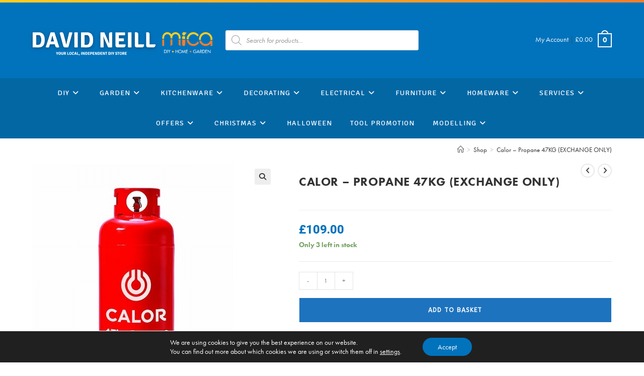

--- FILE ---
content_type: text/html; charset=UTF-8
request_url: https://www.davidneillmica.co.uk/product/services/calor-gas/propane-47kg/
body_size: 40998
content:
<!DOCTYPE html>
<html class="html" lang="en-GB">
<head>
	<meta charset="UTF-8">
	<link rel="profile" href="https://gmpg.org/xfn/11">

	<title>Calor - Propane 47KG (EXCHANGE ONLY) | David Neill Mica</title>
	<style>img:is([sizes="auto" i], [sizes^="auto," i]) { contain-intrinsic-size: 3000px 1500px }</style>
	<meta name="viewport" content="width=device-width, initial-scale=1"><meta name="description" content="https://www.calor.co.uk/gas-bottles/which-bottle-do-i-need https://www.calor.co.uk/shop/all/gas-bottles/propane-gas-bottles.html Due to new rules enforced by Calor we are unable to give new bottle hires Therefore if you place an order for a&nbsp;gas&nbsp;bottle please ensure you have an empty replacement and that your empty is branded as Calor We will call you to check this if an order&hellip;">
<meta name="robots" content="index, follow, max-snippet:-1, max-image-preview:large, max-video-preview:-1">
<link rel="canonical" href="https://www.davidneillmica.co.uk/product/services/calor-gas/propane-47kg/">
<meta property="og:url" content="https://www.davidneillmica.co.uk/product/services/calor-gas/propane-47kg/">
<meta property="og:site_name" content="David Neill Mica">
<meta property="og:locale" content="en_GB">
<meta property="og:type" content="product">
<meta property="article:author" content="https://www.facebook.com/davidneillmica/">
<meta property="article:publisher" content="https://www.facebook.com/davidneillmica/">
<meta property="og:title" content="Calor - Propane 47KG (EXCHANGE ONLY) | David Neill Mica">
<meta property="og:description" content="https://www.calor.co.uk/gas-bottles/which-bottle-do-i-need https://www.calor.co.uk/shop/all/gas-bottles/propane-gas-bottles.html Due to new rules enforced by Calor we are unable to give new bottle hires Therefore if you place an order for a&nbsp;gas&nbsp;bottle please ensure you have an empty replacement and that your empty is branded as Calor We will call you to check this if an order&hellip;">
<meta property="og:image" content="https://www.davidneillmica.co.uk/wp-content/uploads/images/6000000000000028-1.jpg">
<meta property="og:image:secure_url" content="https://www.davidneillmica.co.uk/wp-content/uploads/images/6000000000000028-1.jpg">
<meta property="og:image:width" content="400">
<meta property="og:image:height" content="600">
<meta name="twitter:card" content="summary">
<meta name="twitter:title" content="Calor - Propane 47KG (EXCHANGE ONLY) | David Neill Mica">
<meta name="twitter:description" content="https://www.calor.co.uk/gas-bottles/which-bottle-do-i-need https://www.calor.co.uk/shop/all/gas-bottles/propane-gas-bottles.html Due to new rules enforced by Calor we are unable to give new bottle hires Therefore if you place an order for a&nbsp;gas&nbsp;bottle please ensure you have an empty replacement and that your empty is branded as Calor We will call you to check this if an order&hellip;">
<meta name="twitter:image" content="https://www.davidneillmica.co.uk/wp-content/uploads/images/6000000000000028-1.jpg">
<link rel='dns-prefetch' href='//fonts.googleapis.com' />
<link rel="alternate" type="application/rss+xml" title="David Neill Mica &raquo; Feed" href="https://www.davidneillmica.co.uk/feed/" />
<link rel="alternate" type="application/rss+xml" title="David Neill Mica &raquo; Comments Feed" href="https://www.davidneillmica.co.uk/comments/feed/" />
<script>
window._wpemojiSettings = {"baseUrl":"https:\/\/s.w.org\/images\/core\/emoji\/16.0.1\/72x72\/","ext":".png","svgUrl":"https:\/\/s.w.org\/images\/core\/emoji\/16.0.1\/svg\/","svgExt":".svg","source":{"concatemoji":"https:\/\/www.davidneillmica.co.uk\/wp-includes\/js\/wp-emoji-release.min.js?ver=6.8.3"}};
/*! This file is auto-generated */
!function(s,n){var o,i,e;function c(e){try{var t={supportTests:e,timestamp:(new Date).valueOf()};sessionStorage.setItem(o,JSON.stringify(t))}catch(e){}}function p(e,t,n){e.clearRect(0,0,e.canvas.width,e.canvas.height),e.fillText(t,0,0);var t=new Uint32Array(e.getImageData(0,0,e.canvas.width,e.canvas.height).data),a=(e.clearRect(0,0,e.canvas.width,e.canvas.height),e.fillText(n,0,0),new Uint32Array(e.getImageData(0,0,e.canvas.width,e.canvas.height).data));return t.every(function(e,t){return e===a[t]})}function u(e,t){e.clearRect(0,0,e.canvas.width,e.canvas.height),e.fillText(t,0,0);for(var n=e.getImageData(16,16,1,1),a=0;a<n.data.length;a++)if(0!==n.data[a])return!1;return!0}function f(e,t,n,a){switch(t){case"flag":return n(e,"\ud83c\udff3\ufe0f\u200d\u26a7\ufe0f","\ud83c\udff3\ufe0f\u200b\u26a7\ufe0f")?!1:!n(e,"\ud83c\udde8\ud83c\uddf6","\ud83c\udde8\u200b\ud83c\uddf6")&&!n(e,"\ud83c\udff4\udb40\udc67\udb40\udc62\udb40\udc65\udb40\udc6e\udb40\udc67\udb40\udc7f","\ud83c\udff4\u200b\udb40\udc67\u200b\udb40\udc62\u200b\udb40\udc65\u200b\udb40\udc6e\u200b\udb40\udc67\u200b\udb40\udc7f");case"emoji":return!a(e,"\ud83e\udedf")}return!1}function g(e,t,n,a){var r="undefined"!=typeof WorkerGlobalScope&&self instanceof WorkerGlobalScope?new OffscreenCanvas(300,150):s.createElement("canvas"),o=r.getContext("2d",{willReadFrequently:!0}),i=(o.textBaseline="top",o.font="600 32px Arial",{});return e.forEach(function(e){i[e]=t(o,e,n,a)}),i}function t(e){var t=s.createElement("script");t.src=e,t.defer=!0,s.head.appendChild(t)}"undefined"!=typeof Promise&&(o="wpEmojiSettingsSupports",i=["flag","emoji"],n.supports={everything:!0,everythingExceptFlag:!0},e=new Promise(function(e){s.addEventListener("DOMContentLoaded",e,{once:!0})}),new Promise(function(t){var n=function(){try{var e=JSON.parse(sessionStorage.getItem(o));if("object"==typeof e&&"number"==typeof e.timestamp&&(new Date).valueOf()<e.timestamp+604800&&"object"==typeof e.supportTests)return e.supportTests}catch(e){}return null}();if(!n){if("undefined"!=typeof Worker&&"undefined"!=typeof OffscreenCanvas&&"undefined"!=typeof URL&&URL.createObjectURL&&"undefined"!=typeof Blob)try{var e="postMessage("+g.toString()+"("+[JSON.stringify(i),f.toString(),p.toString(),u.toString()].join(",")+"));",a=new Blob([e],{type:"text/javascript"}),r=new Worker(URL.createObjectURL(a),{name:"wpTestEmojiSupports"});return void(r.onmessage=function(e){c(n=e.data),r.terminate(),t(n)})}catch(e){}c(n=g(i,f,p,u))}t(n)}).then(function(e){for(var t in e)n.supports[t]=e[t],n.supports.everything=n.supports.everything&&n.supports[t],"flag"!==t&&(n.supports.everythingExceptFlag=n.supports.everythingExceptFlag&&n.supports[t]);n.supports.everythingExceptFlag=n.supports.everythingExceptFlag&&!n.supports.flag,n.DOMReady=!1,n.readyCallback=function(){n.DOMReady=!0}}).then(function(){return e}).then(function(){var e;n.supports.everything||(n.readyCallback(),(e=n.source||{}).concatemoji?t(e.concatemoji):e.wpemoji&&e.twemoji&&(t(e.twemoji),t(e.wpemoji)))}))}((window,document),window._wpemojiSettings);
</script>
<style id='wp-emoji-styles-inline-css'>

	img.wp-smiley, img.emoji {
		display: inline !important;
		border: none !important;
		box-shadow: none !important;
		height: 1em !important;
		width: 1em !important;
		margin: 0 0.07em !important;
		vertical-align: -0.1em !important;
		background: none !important;
		padding: 0 !important;
	}
</style>
<link rel='stylesheet' id='wp-block-library-css' href='https://www.davidneillmica.co.uk/wp-includes/css/dist/block-library/style.min.css?ver=6.8.3' media='all' />
<style id='wp-block-library-theme-inline-css'>
.wp-block-audio :where(figcaption){color:#555;font-size:13px;text-align:center}.is-dark-theme .wp-block-audio :where(figcaption){color:#ffffffa6}.wp-block-audio{margin:0 0 1em}.wp-block-code{border:1px solid #ccc;border-radius:4px;font-family:Menlo,Consolas,monaco,monospace;padding:.8em 1em}.wp-block-embed :where(figcaption){color:#555;font-size:13px;text-align:center}.is-dark-theme .wp-block-embed :where(figcaption){color:#ffffffa6}.wp-block-embed{margin:0 0 1em}.blocks-gallery-caption{color:#555;font-size:13px;text-align:center}.is-dark-theme .blocks-gallery-caption{color:#ffffffa6}:root :where(.wp-block-image figcaption){color:#555;font-size:13px;text-align:center}.is-dark-theme :root :where(.wp-block-image figcaption){color:#ffffffa6}.wp-block-image{margin:0 0 1em}.wp-block-pullquote{border-bottom:4px solid;border-top:4px solid;color:currentColor;margin-bottom:1.75em}.wp-block-pullquote cite,.wp-block-pullquote footer,.wp-block-pullquote__citation{color:currentColor;font-size:.8125em;font-style:normal;text-transform:uppercase}.wp-block-quote{border-left:.25em solid;margin:0 0 1.75em;padding-left:1em}.wp-block-quote cite,.wp-block-quote footer{color:currentColor;font-size:.8125em;font-style:normal;position:relative}.wp-block-quote:where(.has-text-align-right){border-left:none;border-right:.25em solid;padding-left:0;padding-right:1em}.wp-block-quote:where(.has-text-align-center){border:none;padding-left:0}.wp-block-quote.is-large,.wp-block-quote.is-style-large,.wp-block-quote:where(.is-style-plain){border:none}.wp-block-search .wp-block-search__label{font-weight:700}.wp-block-search__button{border:1px solid #ccc;padding:.375em .625em}:where(.wp-block-group.has-background){padding:1.25em 2.375em}.wp-block-separator.has-css-opacity{opacity:.4}.wp-block-separator{border:none;border-bottom:2px solid;margin-left:auto;margin-right:auto}.wp-block-separator.has-alpha-channel-opacity{opacity:1}.wp-block-separator:not(.is-style-wide):not(.is-style-dots){width:100px}.wp-block-separator.has-background:not(.is-style-dots){border-bottom:none;height:1px}.wp-block-separator.has-background:not(.is-style-wide):not(.is-style-dots){height:2px}.wp-block-table{margin:0 0 1em}.wp-block-table td,.wp-block-table th{word-break:normal}.wp-block-table :where(figcaption){color:#555;font-size:13px;text-align:center}.is-dark-theme .wp-block-table :where(figcaption){color:#ffffffa6}.wp-block-video :where(figcaption){color:#555;font-size:13px;text-align:center}.is-dark-theme .wp-block-video :where(figcaption){color:#ffffffa6}.wp-block-video{margin:0 0 1em}:root :where(.wp-block-template-part.has-background){margin-bottom:0;margin-top:0;padding:1.25em 2.375em}
</style>
<style id='classic-theme-styles-inline-css'>
/*! This file is auto-generated */
.wp-block-button__link{color:#fff;background-color:#32373c;border-radius:9999px;box-shadow:none;text-decoration:none;padding:calc(.667em + 2px) calc(1.333em + 2px);font-size:1.125em}.wp-block-file__button{background:#32373c;color:#fff;text-decoration:none}
</style>
<style id='global-styles-inline-css'>
:root{--wp--preset--aspect-ratio--square: 1;--wp--preset--aspect-ratio--4-3: 4/3;--wp--preset--aspect-ratio--3-4: 3/4;--wp--preset--aspect-ratio--3-2: 3/2;--wp--preset--aspect-ratio--2-3: 2/3;--wp--preset--aspect-ratio--16-9: 16/9;--wp--preset--aspect-ratio--9-16: 9/16;--wp--preset--color--black: #000000;--wp--preset--color--cyan-bluish-gray: #abb8c3;--wp--preset--color--white: #ffffff;--wp--preset--color--pale-pink: #f78da7;--wp--preset--color--vivid-red: #cf2e2e;--wp--preset--color--luminous-vivid-orange: #ff6900;--wp--preset--color--luminous-vivid-amber: #fcb900;--wp--preset--color--light-green-cyan: #7bdcb5;--wp--preset--color--vivid-green-cyan: #00d084;--wp--preset--color--pale-cyan-blue: #8ed1fc;--wp--preset--color--vivid-cyan-blue: #0693e3;--wp--preset--color--vivid-purple: #9b51e0;--wp--preset--gradient--vivid-cyan-blue-to-vivid-purple: linear-gradient(135deg,rgba(6,147,227,1) 0%,rgb(155,81,224) 100%);--wp--preset--gradient--light-green-cyan-to-vivid-green-cyan: linear-gradient(135deg,rgb(122,220,180) 0%,rgb(0,208,130) 100%);--wp--preset--gradient--luminous-vivid-amber-to-luminous-vivid-orange: linear-gradient(135deg,rgba(252,185,0,1) 0%,rgba(255,105,0,1) 100%);--wp--preset--gradient--luminous-vivid-orange-to-vivid-red: linear-gradient(135deg,rgba(255,105,0,1) 0%,rgb(207,46,46) 100%);--wp--preset--gradient--very-light-gray-to-cyan-bluish-gray: linear-gradient(135deg,rgb(238,238,238) 0%,rgb(169,184,195) 100%);--wp--preset--gradient--cool-to-warm-spectrum: linear-gradient(135deg,rgb(74,234,220) 0%,rgb(151,120,209) 20%,rgb(207,42,186) 40%,rgb(238,44,130) 60%,rgb(251,105,98) 80%,rgb(254,248,76) 100%);--wp--preset--gradient--blush-light-purple: linear-gradient(135deg,rgb(255,206,236) 0%,rgb(152,150,240) 100%);--wp--preset--gradient--blush-bordeaux: linear-gradient(135deg,rgb(254,205,165) 0%,rgb(254,45,45) 50%,rgb(107,0,62) 100%);--wp--preset--gradient--luminous-dusk: linear-gradient(135deg,rgb(255,203,112) 0%,rgb(199,81,192) 50%,rgb(65,88,208) 100%);--wp--preset--gradient--pale-ocean: linear-gradient(135deg,rgb(255,245,203) 0%,rgb(182,227,212) 50%,rgb(51,167,181) 100%);--wp--preset--gradient--electric-grass: linear-gradient(135deg,rgb(202,248,128) 0%,rgb(113,206,126) 100%);--wp--preset--gradient--midnight: linear-gradient(135deg,rgb(2,3,129) 0%,rgb(40,116,252) 100%);--wp--preset--font-size--small: 13px;--wp--preset--font-size--medium: 20px;--wp--preset--font-size--large: 36px;--wp--preset--font-size--x-large: 42px;--wp--preset--spacing--20: 0.44rem;--wp--preset--spacing--30: 0.67rem;--wp--preset--spacing--40: 1rem;--wp--preset--spacing--50: 1.5rem;--wp--preset--spacing--60: 2.25rem;--wp--preset--spacing--70: 3.38rem;--wp--preset--spacing--80: 5.06rem;--wp--preset--shadow--natural: 6px 6px 9px rgba(0, 0, 0, 0.2);--wp--preset--shadow--deep: 12px 12px 50px rgba(0, 0, 0, 0.4);--wp--preset--shadow--sharp: 6px 6px 0px rgba(0, 0, 0, 0.2);--wp--preset--shadow--outlined: 6px 6px 0px -3px rgba(255, 255, 255, 1), 6px 6px rgba(0, 0, 0, 1);--wp--preset--shadow--crisp: 6px 6px 0px rgba(0, 0, 0, 1);}:where(.is-layout-flex){gap: 0.5em;}:where(.is-layout-grid){gap: 0.5em;}body .is-layout-flex{display: flex;}.is-layout-flex{flex-wrap: wrap;align-items: center;}.is-layout-flex > :is(*, div){margin: 0;}body .is-layout-grid{display: grid;}.is-layout-grid > :is(*, div){margin: 0;}:where(.wp-block-columns.is-layout-flex){gap: 2em;}:where(.wp-block-columns.is-layout-grid){gap: 2em;}:where(.wp-block-post-template.is-layout-flex){gap: 1.25em;}:where(.wp-block-post-template.is-layout-grid){gap: 1.25em;}.has-black-color{color: var(--wp--preset--color--black) !important;}.has-cyan-bluish-gray-color{color: var(--wp--preset--color--cyan-bluish-gray) !important;}.has-white-color{color: var(--wp--preset--color--white) !important;}.has-pale-pink-color{color: var(--wp--preset--color--pale-pink) !important;}.has-vivid-red-color{color: var(--wp--preset--color--vivid-red) !important;}.has-luminous-vivid-orange-color{color: var(--wp--preset--color--luminous-vivid-orange) !important;}.has-luminous-vivid-amber-color{color: var(--wp--preset--color--luminous-vivid-amber) !important;}.has-light-green-cyan-color{color: var(--wp--preset--color--light-green-cyan) !important;}.has-vivid-green-cyan-color{color: var(--wp--preset--color--vivid-green-cyan) !important;}.has-pale-cyan-blue-color{color: var(--wp--preset--color--pale-cyan-blue) !important;}.has-vivid-cyan-blue-color{color: var(--wp--preset--color--vivid-cyan-blue) !important;}.has-vivid-purple-color{color: var(--wp--preset--color--vivid-purple) !important;}.has-black-background-color{background-color: var(--wp--preset--color--black) !important;}.has-cyan-bluish-gray-background-color{background-color: var(--wp--preset--color--cyan-bluish-gray) !important;}.has-white-background-color{background-color: var(--wp--preset--color--white) !important;}.has-pale-pink-background-color{background-color: var(--wp--preset--color--pale-pink) !important;}.has-vivid-red-background-color{background-color: var(--wp--preset--color--vivid-red) !important;}.has-luminous-vivid-orange-background-color{background-color: var(--wp--preset--color--luminous-vivid-orange) !important;}.has-luminous-vivid-amber-background-color{background-color: var(--wp--preset--color--luminous-vivid-amber) !important;}.has-light-green-cyan-background-color{background-color: var(--wp--preset--color--light-green-cyan) !important;}.has-vivid-green-cyan-background-color{background-color: var(--wp--preset--color--vivid-green-cyan) !important;}.has-pale-cyan-blue-background-color{background-color: var(--wp--preset--color--pale-cyan-blue) !important;}.has-vivid-cyan-blue-background-color{background-color: var(--wp--preset--color--vivid-cyan-blue) !important;}.has-vivid-purple-background-color{background-color: var(--wp--preset--color--vivid-purple) !important;}.has-black-border-color{border-color: var(--wp--preset--color--black) !important;}.has-cyan-bluish-gray-border-color{border-color: var(--wp--preset--color--cyan-bluish-gray) !important;}.has-white-border-color{border-color: var(--wp--preset--color--white) !important;}.has-pale-pink-border-color{border-color: var(--wp--preset--color--pale-pink) !important;}.has-vivid-red-border-color{border-color: var(--wp--preset--color--vivid-red) !important;}.has-luminous-vivid-orange-border-color{border-color: var(--wp--preset--color--luminous-vivid-orange) !important;}.has-luminous-vivid-amber-border-color{border-color: var(--wp--preset--color--luminous-vivid-amber) !important;}.has-light-green-cyan-border-color{border-color: var(--wp--preset--color--light-green-cyan) !important;}.has-vivid-green-cyan-border-color{border-color: var(--wp--preset--color--vivid-green-cyan) !important;}.has-pale-cyan-blue-border-color{border-color: var(--wp--preset--color--pale-cyan-blue) !important;}.has-vivid-cyan-blue-border-color{border-color: var(--wp--preset--color--vivid-cyan-blue) !important;}.has-vivid-purple-border-color{border-color: var(--wp--preset--color--vivid-purple) !important;}.has-vivid-cyan-blue-to-vivid-purple-gradient-background{background: var(--wp--preset--gradient--vivid-cyan-blue-to-vivid-purple) !important;}.has-light-green-cyan-to-vivid-green-cyan-gradient-background{background: var(--wp--preset--gradient--light-green-cyan-to-vivid-green-cyan) !important;}.has-luminous-vivid-amber-to-luminous-vivid-orange-gradient-background{background: var(--wp--preset--gradient--luminous-vivid-amber-to-luminous-vivid-orange) !important;}.has-luminous-vivid-orange-to-vivid-red-gradient-background{background: var(--wp--preset--gradient--luminous-vivid-orange-to-vivid-red) !important;}.has-very-light-gray-to-cyan-bluish-gray-gradient-background{background: var(--wp--preset--gradient--very-light-gray-to-cyan-bluish-gray) !important;}.has-cool-to-warm-spectrum-gradient-background{background: var(--wp--preset--gradient--cool-to-warm-spectrum) !important;}.has-blush-light-purple-gradient-background{background: var(--wp--preset--gradient--blush-light-purple) !important;}.has-blush-bordeaux-gradient-background{background: var(--wp--preset--gradient--blush-bordeaux) !important;}.has-luminous-dusk-gradient-background{background: var(--wp--preset--gradient--luminous-dusk) !important;}.has-pale-ocean-gradient-background{background: var(--wp--preset--gradient--pale-ocean) !important;}.has-electric-grass-gradient-background{background: var(--wp--preset--gradient--electric-grass) !important;}.has-midnight-gradient-background{background: var(--wp--preset--gradient--midnight) !important;}.has-small-font-size{font-size: var(--wp--preset--font-size--small) !important;}.has-medium-font-size{font-size: var(--wp--preset--font-size--medium) !important;}.has-large-font-size{font-size: var(--wp--preset--font-size--large) !important;}.has-x-large-font-size{font-size: var(--wp--preset--font-size--x-large) !important;}
:where(.wp-block-post-template.is-layout-flex){gap: 1.25em;}:where(.wp-block-post-template.is-layout-grid){gap: 1.25em;}
:where(.wp-block-columns.is-layout-flex){gap: 2em;}:where(.wp-block-columns.is-layout-grid){gap: 2em;}
:root :where(.wp-block-pullquote){font-size: 1.5em;line-height: 1.6;}
</style>
<link rel='stylesheet' id='photoswipe-css' href='https://www.davidneillmica.co.uk/wp-content/plugins/woocommerce/assets/css/photoswipe/photoswipe.min.css?ver=10.2.3' media='all' />
<link rel='stylesheet' id='photoswipe-default-skin-css' href='https://www.davidneillmica.co.uk/wp-content/plugins/woocommerce/assets/css/photoswipe/default-skin/default-skin.min.css?ver=10.2.3' media='all' />
<style id='woocommerce-inline-inline-css'>
.woocommerce form .form-row .required { visibility: visible; }
</style>
<link rel='stylesheet' id='brands-styles-css' href='https://www.davidneillmica.co.uk/wp-content/plugins/woocommerce/assets/css/brands.css?ver=10.2.3' media='all' />
<link rel='stylesheet' id='dgwt-wcas-style-css' href='https://www.davidneillmica.co.uk/wp-content/plugins/ajax-search-for-woocommerce/assets/css/style.min.css?ver=1.32.2' media='all' />
<link rel='stylesheet' id='oceanwp-style-css' href='https://www.davidneillmica.co.uk/wp-content/themes/oceanwp/assets/css/style.min.css?ver=1.0.0' media='all' />
<style id='oceanwp-style-inline-css'>
body div.wpforms-container-full .wpforms-form input[type=submit]:hover,
			body div.wpforms-container-full .wpforms-form input[type=submit]:active,
			body div.wpforms-container-full .wpforms-form button[type=submit]:hover,
			body div.wpforms-container-full .wpforms-form button[type=submit]:active,
			body div.wpforms-container-full .wpforms-form .wpforms-page-button:hover,
			body div.wpforms-container-full .wpforms-form .wpforms-page-button:active,
			body .wp-core-ui div.wpforms-container-full .wpforms-form input[type=submit]:hover,
			body .wp-core-ui div.wpforms-container-full .wpforms-form input[type=submit]:active,
			body .wp-core-ui div.wpforms-container-full .wpforms-form button[type=submit]:hover,
			body .wp-core-ui div.wpforms-container-full .wpforms-form button[type=submit]:active,
			body .wp-core-ui div.wpforms-container-full .wpforms-form .wpforms-page-button:hover,
			body .wp-core-ui div.wpforms-container-full .wpforms-form .wpforms-page-button:active {
					background: linear-gradient(0deg, rgba(0, 0, 0, 0.2), rgba(0, 0, 0, 0.2)), var(--wpforms-button-background-color-alt, var(--wpforms-button-background-color)) !important;
			}
</style>
<link rel='stylesheet' id='child-style-css' href='https://www.davidneillmica.co.uk/wp-content/themes/DavidNeillMica/style.css?ver=4.1.4' media='all' />
<link rel='stylesheet' id='oceanwp-woo-mini-cart-css' href='https://www.davidneillmica.co.uk/wp-content/themes/oceanwp/assets/css/woo/woo-mini-cart.min.css?ver=6.8.3' media='all' />
<link rel='stylesheet' id='font-awesome-css' href='https://www.davidneillmica.co.uk/wp-content/themes/oceanwp/assets/fonts/fontawesome/css/all.min.css?ver=6.7.2' media='all' />
<link rel='stylesheet' id='simple-line-icons-css' href='https://www.davidneillmica.co.uk/wp-content/themes/oceanwp/assets/css/third/simple-line-icons.min.css?ver=2.4.0' media='all' />
<link rel='stylesheet' id='oceanwp-google-font-signika-css' href='//fonts.googleapis.com/css?family=Signika%3A100%2C200%2C300%2C400%2C500%2C600%2C700%2C800%2C900%2C100i%2C200i%2C300i%2C400i%2C500i%2C600i%2C700i%2C800i%2C900i&#038;subset=latin&#038;display=swap&#038;ver=6.8.3' media='all' />
<link rel='stylesheet' id='oceanwp-google-font-roboto-css' href='//fonts.googleapis.com/css?family=Roboto%3A100%2C200%2C300%2C400%2C500%2C600%2C700%2C800%2C900%2C100i%2C200i%2C300i%2C400i%2C500i%2C600i%2C700i%2C800i%2C900i&#038;subset=latin&#038;display=swap&#038;ver=6.8.3' media='all' />
<link rel='stylesheet' id='oceanwp-google-font-abeezee-css' href='//fonts.googleapis.com/css?family=ABeeZee%3A100%2C200%2C300%2C400%2C500%2C600%2C700%2C800%2C900%2C100i%2C200i%2C300i%2C400i%2C500i%2C600i%2C700i%2C800i%2C900i&#038;subset=latin&#038;display=swap&#038;ver=6.8.3' media='all' />
<link rel='stylesheet' id='oceanwp-woocommerce-css' href='https://www.davidneillmica.co.uk/wp-content/themes/oceanwp/assets/css/woo/woocommerce.min.css?ver=6.8.3' media='all' />
<link rel='stylesheet' id='oceanwp-woo-star-font-css' href='https://www.davidneillmica.co.uk/wp-content/themes/oceanwp/assets/css/woo/woo-star-font.min.css?ver=6.8.3' media='all' />
<link rel='stylesheet' id='oceanwp-woo-quick-view-css' href='https://www.davidneillmica.co.uk/wp-content/themes/oceanwp/assets/css/woo/woo-quick-view.min.css?ver=6.8.3' media='all' />
<link rel='stylesheet' id='oceanwp-woo-floating-bar-css' href='https://www.davidneillmica.co.uk/wp-content/themes/oceanwp/assets/css/woo/woo-floating-bar.min.css?ver=6.8.3' media='all' />
<link rel='stylesheet' id='woo_discount_pro_style-css' href='https://www.davidneillmica.co.uk/wp-content/plugins/woo-discount-rules-pro/Assets/Css/awdr_style.css?ver=2.6.2' media='all' />
<link rel='stylesheet' id='moove_gdpr_frontend-css' href='https://www.davidneillmica.co.uk/wp-content/plugins/gdpr-cookie-compliance/dist/styles/gdpr-main-nf.css?ver=5.0.9' media='all' />
<style id='moove_gdpr_frontend-inline-css'>
				#moove_gdpr_cookie_modal .moove-gdpr-modal-content .moove-gdpr-tab-main h3.tab-title, 
				#moove_gdpr_cookie_modal .moove-gdpr-modal-content .moove-gdpr-tab-main span.tab-title,
				#moove_gdpr_cookie_modal .moove-gdpr-modal-content .moove-gdpr-modal-left-content #moove-gdpr-menu li a, 
				#moove_gdpr_cookie_modal .moove-gdpr-modal-content .moove-gdpr-modal-left-content #moove-gdpr-menu li button,
				#moove_gdpr_cookie_modal .moove-gdpr-modal-content .moove-gdpr-modal-left-content .moove-gdpr-branding-cnt a,
				#moove_gdpr_cookie_modal .moove-gdpr-modal-content .moove-gdpr-modal-footer-content .moove-gdpr-button-holder a.mgbutton, 
				#moove_gdpr_cookie_modal .moove-gdpr-modal-content .moove-gdpr-modal-footer-content .moove-gdpr-button-holder button.mgbutton,
				#moove_gdpr_cookie_modal .cookie-switch .cookie-slider:after, 
				#moove_gdpr_cookie_modal .cookie-switch .slider:after, 
				#moove_gdpr_cookie_modal .switch .cookie-slider:after, 
				#moove_gdpr_cookie_modal .switch .slider:after,
				#moove_gdpr_cookie_info_bar .moove-gdpr-info-bar-container .moove-gdpr-info-bar-content p, 
				#moove_gdpr_cookie_info_bar .moove-gdpr-info-bar-container .moove-gdpr-info-bar-content p a,
				#moove_gdpr_cookie_info_bar .moove-gdpr-info-bar-container .moove-gdpr-info-bar-content a.mgbutton, 
				#moove_gdpr_cookie_info_bar .moove-gdpr-info-bar-container .moove-gdpr-info-bar-content button.mgbutton,
				#moove_gdpr_cookie_modal .moove-gdpr-modal-content .moove-gdpr-tab-main .moove-gdpr-tab-main-content h1, 
				#moove_gdpr_cookie_modal .moove-gdpr-modal-content .moove-gdpr-tab-main .moove-gdpr-tab-main-content h2, 
				#moove_gdpr_cookie_modal .moove-gdpr-modal-content .moove-gdpr-tab-main .moove-gdpr-tab-main-content h3, 
				#moove_gdpr_cookie_modal .moove-gdpr-modal-content .moove-gdpr-tab-main .moove-gdpr-tab-main-content h4, 
				#moove_gdpr_cookie_modal .moove-gdpr-modal-content .moove-gdpr-tab-main .moove-gdpr-tab-main-content h5, 
				#moove_gdpr_cookie_modal .moove-gdpr-modal-content .moove-gdpr-tab-main .moove-gdpr-tab-main-content h6,
				#moove_gdpr_cookie_modal .moove-gdpr-modal-content.moove_gdpr_modal_theme_v2 .moove-gdpr-modal-title .tab-title,
				#moove_gdpr_cookie_modal .moove-gdpr-modal-content.moove_gdpr_modal_theme_v2 .moove-gdpr-tab-main h3.tab-title, 
				#moove_gdpr_cookie_modal .moove-gdpr-modal-content.moove_gdpr_modal_theme_v2 .moove-gdpr-tab-main span.tab-title,
				#moove_gdpr_cookie_modal .moove-gdpr-modal-content.moove_gdpr_modal_theme_v2 .moove-gdpr-branding-cnt a {
					font-weight: inherit				}
			#moove_gdpr_cookie_modal,#moove_gdpr_cookie_info_bar,.gdpr_cookie_settings_shortcode_content{font-family:inherit}#moove_gdpr_save_popup_settings_button{background-color:#373737;color:#fff}#moove_gdpr_save_popup_settings_button:hover{background-color:#000}#moove_gdpr_cookie_info_bar .moove-gdpr-info-bar-container .moove-gdpr-info-bar-content a.mgbutton,#moove_gdpr_cookie_info_bar .moove-gdpr-info-bar-container .moove-gdpr-info-bar-content button.mgbutton{background-color:#0073bc}#moove_gdpr_cookie_modal .moove-gdpr-modal-content .moove-gdpr-modal-footer-content .moove-gdpr-button-holder a.mgbutton,#moove_gdpr_cookie_modal .moove-gdpr-modal-content .moove-gdpr-modal-footer-content .moove-gdpr-button-holder button.mgbutton,.gdpr_cookie_settings_shortcode_content .gdpr-shr-button.button-green{background-color:#0073bc;border-color:#0073bc}#moove_gdpr_cookie_modal .moove-gdpr-modal-content .moove-gdpr-modal-footer-content .moove-gdpr-button-holder a.mgbutton:hover,#moove_gdpr_cookie_modal .moove-gdpr-modal-content .moove-gdpr-modal-footer-content .moove-gdpr-button-holder button.mgbutton:hover,.gdpr_cookie_settings_shortcode_content .gdpr-shr-button.button-green:hover{background-color:#fff;color:#0073bc}#moove_gdpr_cookie_modal .moove-gdpr-modal-content .moove-gdpr-modal-close i,#moove_gdpr_cookie_modal .moove-gdpr-modal-content .moove-gdpr-modal-close span.gdpr-icon{background-color:#0073bc;border:1px solid #0073bc}#moove_gdpr_cookie_info_bar span.moove-gdpr-infobar-allow-all.focus-g,#moove_gdpr_cookie_info_bar span.moove-gdpr-infobar-allow-all:focus,#moove_gdpr_cookie_info_bar button.moove-gdpr-infobar-allow-all.focus-g,#moove_gdpr_cookie_info_bar button.moove-gdpr-infobar-allow-all:focus,#moove_gdpr_cookie_info_bar span.moove-gdpr-infobar-reject-btn.focus-g,#moove_gdpr_cookie_info_bar span.moove-gdpr-infobar-reject-btn:focus,#moove_gdpr_cookie_info_bar button.moove-gdpr-infobar-reject-btn.focus-g,#moove_gdpr_cookie_info_bar button.moove-gdpr-infobar-reject-btn:focus,#moove_gdpr_cookie_info_bar span.change-settings-button.focus-g,#moove_gdpr_cookie_info_bar span.change-settings-button:focus,#moove_gdpr_cookie_info_bar button.change-settings-button.focus-g,#moove_gdpr_cookie_info_bar button.change-settings-button:focus{-webkit-box-shadow:0 0 1px 3px #0073bc;-moz-box-shadow:0 0 1px 3px #0073bc;box-shadow:0 0 1px 3px #0073bc}#moove_gdpr_cookie_modal .moove-gdpr-modal-content .moove-gdpr-modal-close i:hover,#moove_gdpr_cookie_modal .moove-gdpr-modal-content .moove-gdpr-modal-close span.gdpr-icon:hover,#moove_gdpr_cookie_info_bar span[data-href]>u.change-settings-button{color:#0073bc}#moove_gdpr_cookie_modal .moove-gdpr-modal-content .moove-gdpr-modal-left-content #moove-gdpr-menu li.menu-item-selected a span.gdpr-icon,#moove_gdpr_cookie_modal .moove-gdpr-modal-content .moove-gdpr-modal-left-content #moove-gdpr-menu li.menu-item-selected button span.gdpr-icon{color:inherit}#moove_gdpr_cookie_modal .moove-gdpr-modal-content .moove-gdpr-modal-left-content #moove-gdpr-menu li a span.gdpr-icon,#moove_gdpr_cookie_modal .moove-gdpr-modal-content .moove-gdpr-modal-left-content #moove-gdpr-menu li button span.gdpr-icon{color:inherit}#moove_gdpr_cookie_modal .gdpr-acc-link{line-height:0;font-size:0;color:transparent;position:absolute}#moove_gdpr_cookie_modal .moove-gdpr-modal-content .moove-gdpr-modal-close:hover i,#moove_gdpr_cookie_modal .moove-gdpr-modal-content .moove-gdpr-modal-left-content #moove-gdpr-menu li a,#moove_gdpr_cookie_modal .moove-gdpr-modal-content .moove-gdpr-modal-left-content #moove-gdpr-menu li button,#moove_gdpr_cookie_modal .moove-gdpr-modal-content .moove-gdpr-modal-left-content #moove-gdpr-menu li button i,#moove_gdpr_cookie_modal .moove-gdpr-modal-content .moove-gdpr-modal-left-content #moove-gdpr-menu li a i,#moove_gdpr_cookie_modal .moove-gdpr-modal-content .moove-gdpr-tab-main .moove-gdpr-tab-main-content a:hover,#moove_gdpr_cookie_info_bar.moove-gdpr-dark-scheme .moove-gdpr-info-bar-container .moove-gdpr-info-bar-content a.mgbutton:hover,#moove_gdpr_cookie_info_bar.moove-gdpr-dark-scheme .moove-gdpr-info-bar-container .moove-gdpr-info-bar-content button.mgbutton:hover,#moove_gdpr_cookie_info_bar.moove-gdpr-dark-scheme .moove-gdpr-info-bar-container .moove-gdpr-info-bar-content a:hover,#moove_gdpr_cookie_info_bar.moove-gdpr-dark-scheme .moove-gdpr-info-bar-container .moove-gdpr-info-bar-content button:hover,#moove_gdpr_cookie_info_bar.moove-gdpr-dark-scheme .moove-gdpr-info-bar-container .moove-gdpr-info-bar-content span.change-settings-button:hover,#moove_gdpr_cookie_info_bar.moove-gdpr-dark-scheme .moove-gdpr-info-bar-container .moove-gdpr-info-bar-content button.change-settings-button:hover,#moove_gdpr_cookie_info_bar.moove-gdpr-dark-scheme .moove-gdpr-info-bar-container .moove-gdpr-info-bar-content u.change-settings-button:hover,#moove_gdpr_cookie_info_bar span[data-href]>u.change-settings-button,#moove_gdpr_cookie_info_bar.moove-gdpr-dark-scheme .moove-gdpr-info-bar-container .moove-gdpr-info-bar-content a.mgbutton.focus-g,#moove_gdpr_cookie_info_bar.moove-gdpr-dark-scheme .moove-gdpr-info-bar-container .moove-gdpr-info-bar-content button.mgbutton.focus-g,#moove_gdpr_cookie_info_bar.moove-gdpr-dark-scheme .moove-gdpr-info-bar-container .moove-gdpr-info-bar-content a.focus-g,#moove_gdpr_cookie_info_bar.moove-gdpr-dark-scheme .moove-gdpr-info-bar-container .moove-gdpr-info-bar-content button.focus-g,#moove_gdpr_cookie_info_bar.moove-gdpr-dark-scheme .moove-gdpr-info-bar-container .moove-gdpr-info-bar-content a.mgbutton:focus,#moove_gdpr_cookie_info_bar.moove-gdpr-dark-scheme .moove-gdpr-info-bar-container .moove-gdpr-info-bar-content button.mgbutton:focus,#moove_gdpr_cookie_info_bar.moove-gdpr-dark-scheme .moove-gdpr-info-bar-container .moove-gdpr-info-bar-content a:focus,#moove_gdpr_cookie_info_bar.moove-gdpr-dark-scheme .moove-gdpr-info-bar-container .moove-gdpr-info-bar-content button:focus,#moove_gdpr_cookie_info_bar.moove-gdpr-dark-scheme .moove-gdpr-info-bar-container .moove-gdpr-info-bar-content span.change-settings-button.focus-g,span.change-settings-button:focus,button.change-settings-button.focus-g,button.change-settings-button:focus,#moove_gdpr_cookie_info_bar.moove-gdpr-dark-scheme .moove-gdpr-info-bar-container .moove-gdpr-info-bar-content u.change-settings-button.focus-g,#moove_gdpr_cookie_info_bar.moove-gdpr-dark-scheme .moove-gdpr-info-bar-container .moove-gdpr-info-bar-content u.change-settings-button:focus{color:#0073bc}#moove_gdpr_cookie_modal .moove-gdpr-branding.focus-g span,#moove_gdpr_cookie_modal .moove-gdpr-modal-content .moove-gdpr-tab-main a.focus-g,#moove_gdpr_cookie_modal .moove-gdpr-modal-content .moove-gdpr-tab-main .gdpr-cd-details-toggle.focus-g{color:#0073bc}#moove_gdpr_cookie_modal.gdpr_lightbox-hide{display:none}
</style>
<link rel='stylesheet' id='oe-widgets-style-css' href='https://www.davidneillmica.co.uk/wp-content/plugins/ocean-extra/assets/css/widgets.css?ver=6.8.3' media='all' />
<script type="text/template" id="tmpl-variation-template">
	<div class="woocommerce-variation-description">{{{ data.variation.variation_description }}}</div>
	<div class="woocommerce-variation-price">{{{ data.variation.price_html }}}</div>
	<div class="woocommerce-variation-availability">{{{ data.variation.availability_html }}}</div>
</script>
<script type="text/template" id="tmpl-unavailable-variation-template">
	<p role="alert">Sorry, this product is unavailable. Please choose a different combination.</p>
</script>
<script src="https://www.davidneillmica.co.uk/wp-includes/js/jquery/jquery.min.js?ver=3.7.1" id="jquery-core-js"></script>
<script src="https://www.davidneillmica.co.uk/wp-includes/js/jquery/jquery-migrate.min.js?ver=3.4.1" id="jquery-migrate-js"></script>
<script src="https://www.davidneillmica.co.uk/wp-content/plugins/woocommerce/assets/js/jquery-blockui/jquery.blockUI.min.js?ver=2.7.0-wc.10.2.3" id="jquery-blockui-js" defer data-wp-strategy="defer"></script>
<script id="wc-add-to-cart-js-extra">
var wc_add_to_cart_params = {"ajax_url":"\/wp-admin\/admin-ajax.php","wc_ajax_url":"\/?wc-ajax=%%endpoint%%","i18n_view_cart":"View basket","cart_url":"https:\/\/www.davidneillmica.co.uk\/cart\/","is_cart":"","cart_redirect_after_add":"no"};
</script>
<script src="https://www.davidneillmica.co.uk/wp-content/plugins/woocommerce/assets/js/frontend/add-to-cart.min.js?ver=10.2.3" id="wc-add-to-cart-js" defer data-wp-strategy="defer"></script>
<script src="https://www.davidneillmica.co.uk/wp-content/plugins/woocommerce/assets/js/zoom/jquery.zoom.min.js?ver=1.7.21-wc.10.2.3" id="zoom-js" defer data-wp-strategy="defer"></script>
<script src="https://www.davidneillmica.co.uk/wp-content/plugins/woocommerce/assets/js/flexslider/jquery.flexslider.min.js?ver=2.7.2-wc.10.2.3" id="flexslider-js" defer data-wp-strategy="defer"></script>
<script src="https://www.davidneillmica.co.uk/wp-content/plugins/woocommerce/assets/js/photoswipe/photoswipe.min.js?ver=4.1.1-wc.10.2.3" id="photoswipe-js" defer data-wp-strategy="defer"></script>
<script src="https://www.davidneillmica.co.uk/wp-content/plugins/woocommerce/assets/js/photoswipe/photoswipe-ui-default.min.js?ver=4.1.1-wc.10.2.3" id="photoswipe-ui-default-js" defer data-wp-strategy="defer"></script>
<script id="wc-single-product-js-extra">
var wc_single_product_params = {"i18n_required_rating_text":"Please select a rating","i18n_rating_options":["1 of 5 stars","2 of 5 stars","3 of 5 stars","4 of 5 stars","5 of 5 stars"],"i18n_product_gallery_trigger_text":"View full-screen image gallery","review_rating_required":"yes","flexslider":{"rtl":false,"animation":"slide","smoothHeight":true,"directionNav":false,"controlNav":"thumbnails","slideshow":false,"animationSpeed":500,"animationLoop":false,"allowOneSlide":false},"zoom_enabled":"1","zoom_options":[],"photoswipe_enabled":"1","photoswipe_options":{"shareEl":false,"closeOnScroll":false,"history":false,"hideAnimationDuration":0,"showAnimationDuration":0},"flexslider_enabled":"1"};
</script>
<script src="https://www.davidneillmica.co.uk/wp-content/plugins/woocommerce/assets/js/frontend/single-product.min.js?ver=10.2.3" id="wc-single-product-js" defer data-wp-strategy="defer"></script>
<script src="https://www.davidneillmica.co.uk/wp-content/plugins/woocommerce/assets/js/js-cookie/js.cookie.min.js?ver=2.1.4-wc.10.2.3" id="js-cookie-js" defer data-wp-strategy="defer"></script>
<script id="woocommerce-js-extra">
var woocommerce_params = {"ajax_url":"\/wp-admin\/admin-ajax.php","wc_ajax_url":"\/?wc-ajax=%%endpoint%%","i18n_password_show":"Show password","i18n_password_hide":"Hide password"};
</script>
<script src="https://www.davidneillmica.co.uk/wp-content/plugins/woocommerce/assets/js/frontend/woocommerce.min.js?ver=10.2.3" id="woocommerce-js" defer data-wp-strategy="defer"></script>
<script src="https://www.davidneillmica.co.uk/wp-includes/js/underscore.min.js?ver=1.13.7" id="underscore-js"></script>
<script id="wp-util-js-extra">
var _wpUtilSettings = {"ajax":{"url":"\/wp-admin\/admin-ajax.php"}};
</script>
<script src="https://www.davidneillmica.co.uk/wp-includes/js/wp-util.min.js?ver=6.8.3" id="wp-util-js"></script>
<script id="wc-add-to-cart-variation-js-extra">
var wc_add_to_cart_variation_params = {"wc_ajax_url":"\/?wc-ajax=%%endpoint%%","i18n_no_matching_variations_text":"Sorry, no products matched your selection. Please choose a different combination.","i18n_make_a_selection_text":"Please select some product options before adding this product to your basket.","i18n_unavailable_text":"Sorry, this product is unavailable. Please choose a different combination.","i18n_reset_alert_text":"Your selection has been reset. Please select some product options before adding this product to your cart."};
</script>
<script src="https://www.davidneillmica.co.uk/wp-content/plugins/woocommerce/assets/js/frontend/add-to-cart-variation.min.js?ver=10.2.3" id="wc-add-to-cart-variation-js" defer data-wp-strategy="defer"></script>
<script id="wc-cart-fragments-js-extra">
var wc_cart_fragments_params = {"ajax_url":"\/wp-admin\/admin-ajax.php","wc_ajax_url":"\/?wc-ajax=%%endpoint%%","cart_hash_key":"wc_cart_hash_52b32a38a3c686fcb1c6cbc339b160b1","fragment_name":"wc_fragments_52b32a38a3c686fcb1c6cbc339b160b1","request_timeout":"5000"};
</script>
<script src="https://www.davidneillmica.co.uk/wp-content/plugins/woocommerce/assets/js/frontend/cart-fragments.min.js?ver=10.2.3" id="wc-cart-fragments-js" defer data-wp-strategy="defer"></script>
<link rel="https://api.w.org/" href="https://www.davidneillmica.co.uk/wp-json/" /><link rel="alternate" title="JSON" type="application/json" href="https://www.davidneillmica.co.uk/wp-json/wp/v2/product/6261" /><link rel="EditURI" type="application/rsd+xml" title="RSD" href="https://www.davidneillmica.co.uk/xmlrpc.php?rsd" />
<meta name="generator" content="WordPress 6.8.3" />
<meta name="generator" content="WooCommerce 10.2.3" />
<link rel='shortlink' href='https://www.davidneillmica.co.uk/?p=6261' />
<link rel="alternate" title="oEmbed (JSON)" type="application/json+oembed" href="https://www.davidneillmica.co.uk/wp-json/oembed/1.0/embed?url=https%3A%2F%2Fwww.davidneillmica.co.uk%2Fproduct%2Fservices%2Fcalor-gas%2Fpropane-47kg%2F" />
<link rel="alternate" title="oEmbed (XML)" type="text/xml+oembed" href="https://www.davidneillmica.co.uk/wp-json/oembed/1.0/embed?url=https%3A%2F%2Fwww.davidneillmica.co.uk%2Fproduct%2Fservices%2Fcalor-gas%2Fpropane-47kg%2F&#038;format=xml" />
		<style>
			.dgwt-wcas-ico-magnifier,.dgwt-wcas-ico-magnifier-handler{max-width:20px}.dgwt-wcas-search-wrapp{max-width:600px}		</style>
			<noscript><style>.woocommerce-product-gallery{ opacity: 1 !important; }</style></noscript>
	<meta name="generator" content="Elementor 3.32.2; features: additional_custom_breakpoints; settings: css_print_method-external, google_font-enabled, font_display-auto">
			<style>
				.e-con.e-parent:nth-of-type(n+4):not(.e-lazyloaded):not(.e-no-lazyload),
				.e-con.e-parent:nth-of-type(n+4):not(.e-lazyloaded):not(.e-no-lazyload) * {
					background-image: none !important;
				}
				@media screen and (max-height: 1024px) {
					.e-con.e-parent:nth-of-type(n+3):not(.e-lazyloaded):not(.e-no-lazyload),
					.e-con.e-parent:nth-of-type(n+3):not(.e-lazyloaded):not(.e-no-lazyload) * {
						background-image: none !important;
					}
				}
				@media screen and (max-height: 640px) {
					.e-con.e-parent:nth-of-type(n+2):not(.e-lazyloaded):not(.e-no-lazyload),
					.e-con.e-parent:nth-of-type(n+2):not(.e-lazyloaded):not(.e-no-lazyload) * {
						background-image: none !important;
					}
				}
			</style>
			<link rel="icon" href="https://www.davidneillmica.co.uk/wp-content/uploads/2019/08/favicon.ico" sizes="32x32" />
<link rel="icon" href="https://www.davidneillmica.co.uk/wp-content/uploads/2019/08/favicon.ico" sizes="192x192" />
<link rel="apple-touch-icon" href="https://www.davidneillmica.co.uk/wp-content/uploads/2019/08/favicon.ico" />
<meta name="msapplication-TileImage" content="https://www.davidneillmica.co.uk/wp-content/uploads/2019/08/favicon.ico" />

<script async src='https://www.googletagmanager.com/gtag/js?id='></script><script>
window.dataLayer = window.dataLayer || [];
function gtag(){dataLayer.push(arguments);}gtag('js', new Date());
gtag('set', 'cookie_domain', 'auto');
gtag('set', 'cookie_flags', 'SameSite=None;Secure');

 gtag('config', '' , {});

</script>
<!-- OceanWP CSS -->
<style type="text/css">
/* Colors */.woocommerce-MyAccount-navigation ul li a:before,.woocommerce-checkout .woocommerce-info a,.woocommerce-checkout #payment ul.payment_methods .wc_payment_method>input[type=radio]:first-child:checked+label:before,.woocommerce-checkout #payment .payment_method_paypal .about_paypal,.woocommerce ul.products li.product li.category a:hover,.woocommerce ul.products li.product .button:hover,.woocommerce ul.products li.product .product-inner .added_to_cart:hover,.product_meta .posted_in a:hover,.product_meta .tagged_as a:hover,.woocommerce div.product .woocommerce-tabs ul.tabs li a:hover,.woocommerce div.product .woocommerce-tabs ul.tabs li.active a,.woocommerce .oceanwp-grid-list a.active,.woocommerce .oceanwp-grid-list a:hover,.woocommerce .oceanwp-off-canvas-filter:hover,.widget_shopping_cart ul.cart_list li .owp-grid-wrap .owp-grid a.remove:hover,.widget_product_categories li a:hover ~ .count,.widget_layered_nav li a:hover ~ .count,.woocommerce ul.products li.product:not(.product-category) .woo-entry-buttons li a:hover,a:hover,a.light:hover,.theme-heading .text::before,.theme-heading .text::after,#top-bar-content >a:hover,#top-bar-social li.oceanwp-email a:hover,#site-navigation-wrap .dropdown-menu >li >a:hover,#site-header.medium-header #medium-searchform button:hover,.oceanwp-mobile-menu-icon a:hover,.blog-entry.post .blog-entry-header .entry-title a:hover,.blog-entry.post .blog-entry-readmore a:hover,.blog-entry.thumbnail-entry .blog-entry-category a,ul.meta li a:hover,.dropcap,.single nav.post-navigation .nav-links .title,body .related-post-title a:hover,body #wp-calendar caption,body .contact-info-widget.default i,body .contact-info-widget.big-icons i,body .custom-links-widget .oceanwp-custom-links li a:hover,body .custom-links-widget .oceanwp-custom-links li a:hover:before,body .posts-thumbnails-widget li a:hover,body .social-widget li.oceanwp-email a:hover,.comment-author .comment-meta .comment-reply-link,#respond #cancel-comment-reply-link:hover,#footer-widgets .footer-box a:hover,#footer-bottom a:hover,#footer-bottom #footer-bottom-menu a:hover,.sidr a:hover,.sidr-class-dropdown-toggle:hover,.sidr-class-menu-item-has-children.active >a,.sidr-class-menu-item-has-children.active >a >.sidr-class-dropdown-toggle,input[type=checkbox]:checked:before{color:#0073bc}.woocommerce .oceanwp-grid-list a.active .owp-icon use,.woocommerce .oceanwp-grid-list a:hover .owp-icon use,.single nav.post-navigation .nav-links .title .owp-icon use,.blog-entry.post .blog-entry-readmore a:hover .owp-icon use,body .contact-info-widget.default .owp-icon use,body .contact-info-widget.big-icons .owp-icon use{stroke:#0073bc}.woocommerce div.product div.images .open-image,.wcmenucart-details.count,.woocommerce-message a,.woocommerce-error a,.woocommerce-info a,.woocommerce .widget_price_filter .ui-slider .ui-slider-handle,.woocommerce .widget_price_filter .ui-slider .ui-slider-range,.owp-product-nav li a.owp-nav-link:hover,.woocommerce div.product.owp-tabs-layout-vertical .woocommerce-tabs ul.tabs li a:after,.woocommerce .widget_product_categories li.current-cat >a ~ .count,.woocommerce .widget_product_categories li.current-cat >a:before,.woocommerce .widget_layered_nav li.chosen a ~ .count,.woocommerce .widget_layered_nav li.chosen a:before,#owp-checkout-timeline .active .timeline-wrapper,.bag-style:hover .wcmenucart-cart-icon .wcmenucart-count,.show-cart .wcmenucart-cart-icon .wcmenucart-count,.woocommerce ul.products li.product:not(.product-category) .image-wrap .button,input[type="button"],input[type="reset"],input[type="submit"],button[type="submit"],.button,#site-navigation-wrap .dropdown-menu >li.btn >a >span,.thumbnail:hover i,.thumbnail:hover .link-post-svg-icon,.post-quote-content,.omw-modal .omw-close-modal,body .contact-info-widget.big-icons li:hover i,body .contact-info-widget.big-icons li:hover .owp-icon,body div.wpforms-container-full .wpforms-form input[type=submit],body div.wpforms-container-full .wpforms-form button[type=submit],body div.wpforms-container-full .wpforms-form .wpforms-page-button,.woocommerce-cart .wp-element-button,.woocommerce-checkout .wp-element-button,.wp-block-button__link{background-color:#0073bc}.current-shop-items-dropdown{border-top-color:#0073bc}.woocommerce div.product .woocommerce-tabs ul.tabs li.active a{border-bottom-color:#0073bc}.wcmenucart-details.count:before{border-color:#0073bc}.woocommerce ul.products li.product .button:hover{border-color:#0073bc}.woocommerce ul.products li.product .product-inner .added_to_cart:hover{border-color:#0073bc}.woocommerce div.product .woocommerce-tabs ul.tabs li.active a{border-color:#0073bc}.woocommerce .oceanwp-grid-list a.active{border-color:#0073bc}.woocommerce .oceanwp-grid-list a:hover{border-color:#0073bc}.woocommerce .oceanwp-off-canvas-filter:hover{border-color:#0073bc}.owp-product-nav li a.owp-nav-link:hover{border-color:#0073bc}.widget_shopping_cart_content .buttons .button:first-child:hover{border-color:#0073bc}.widget_shopping_cart ul.cart_list li .owp-grid-wrap .owp-grid a.remove:hover{border-color:#0073bc}.widget_product_categories li a:hover ~ .count{border-color:#0073bc}.woocommerce .widget_product_categories li.current-cat >a ~ .count{border-color:#0073bc}.woocommerce .widget_product_categories li.current-cat >a:before{border-color:#0073bc}.widget_layered_nav li a:hover ~ .count{border-color:#0073bc}.woocommerce .widget_layered_nav li.chosen a ~ .count{border-color:#0073bc}.woocommerce .widget_layered_nav li.chosen a:before{border-color:#0073bc}#owp-checkout-timeline.arrow .active .timeline-wrapper:before{border-top-color:#0073bc;border-bottom-color:#0073bc}#owp-checkout-timeline.arrow .active .timeline-wrapper:after{border-left-color:#0073bc;border-right-color:#0073bc}.bag-style:hover .wcmenucart-cart-icon .wcmenucart-count{border-color:#0073bc}.bag-style:hover .wcmenucart-cart-icon .wcmenucart-count:after{border-color:#0073bc}.show-cart .wcmenucart-cart-icon .wcmenucart-count{border-color:#0073bc}.show-cart .wcmenucart-cart-icon .wcmenucart-count:after{border-color:#0073bc}.woocommerce ul.products li.product:not(.product-category) .woo-product-gallery .active a{border-color:#0073bc}.woocommerce ul.products li.product:not(.product-category) .woo-product-gallery a:hover{border-color:#0073bc}.widget-title{border-color:#0073bc}blockquote{border-color:#0073bc}.wp-block-quote{border-color:#0073bc}#searchform-dropdown{border-color:#0073bc}.dropdown-menu .sub-menu{border-color:#0073bc}.blog-entry.large-entry .blog-entry-readmore a:hover{border-color:#0073bc}.oceanwp-newsletter-form-wrap input[type="email"]:focus{border-color:#0073bc}.social-widget li.oceanwp-email a:hover{border-color:#0073bc}#respond #cancel-comment-reply-link:hover{border-color:#0073bc}body .contact-info-widget.big-icons li:hover i{border-color:#0073bc}body .contact-info-widget.big-icons li:hover .owp-icon{border-color:#0073bc}#footer-widgets .oceanwp-newsletter-form-wrap input[type="email"]:focus{border-color:#0073bc}body .theme-button,body input[type="submit"],body button[type="submit"],body button,body .button,body div.wpforms-container-full .wpforms-form input[type=submit],body div.wpforms-container-full .wpforms-form button[type=submit],body div.wpforms-container-full .wpforms-form .wpforms-page-button,.woocommerce-cart .wp-element-button,.woocommerce-checkout .wp-element-button,.wp-block-button__link{background-color:#ef7e2d}body .theme-button,body input[type="submit"],body button[type="submit"],body button,body .button,body div.wpforms-container-full .wpforms-form input[type=submit],body div.wpforms-container-full .wpforms-form button[type=submit],body div.wpforms-container-full .wpforms-form .wpforms-page-button,.woocommerce-cart .wp-element-button,.woocommerce-checkout .wp-element-button,.wp-block-button__link{border-color:#ffffff}body .theme-button:hover,body input[type="submit"]:hover,body button[type="submit"]:hover,body button:hover,body .button:hover,body div.wpforms-container-full .wpforms-form input[type=submit]:hover,body div.wpforms-container-full .wpforms-form input[type=submit]:active,body div.wpforms-container-full .wpforms-form button[type=submit]:hover,body div.wpforms-container-full .wpforms-form button[type=submit]:active,body div.wpforms-container-full .wpforms-form .wpforms-page-button:hover,body div.wpforms-container-full .wpforms-form .wpforms-page-button:active,.woocommerce-cart .wp-element-button:hover,.woocommerce-checkout .wp-element-button:hover,.wp-block-button__link:hover{border-color:#ffffff}/* OceanWP Style Settings CSS */.theme-button,input[type="submit"],button[type="submit"],button,body div.wpforms-container-full .wpforms-form input[type=submit],body div.wpforms-container-full .wpforms-form button[type=submit],body div.wpforms-container-full .wpforms-form .wpforms-page-button{padding:15px 20px 15px 20px}.theme-button,input[type="submit"],button[type="submit"],button,.button,body div.wpforms-container-full .wpforms-form input[type=submit],body div.wpforms-container-full .wpforms-form button[type=submit],body div.wpforms-container-full .wpforms-form .wpforms-page-button{border-style:solid}.theme-button,input[type="submit"],button[type="submit"],button,.button,body div.wpforms-container-full .wpforms-form input[type=submit],body div.wpforms-container-full .wpforms-form button[type=submit],body div.wpforms-container-full .wpforms-form .wpforms-page-button{border-width:1px}form input[type="text"],form input[type="password"],form input[type="email"],form input[type="url"],form input[type="date"],form input[type="month"],form input[type="time"],form input[type="datetime"],form input[type="datetime-local"],form input[type="week"],form input[type="number"],form input[type="search"],form input[type="tel"],form input[type="color"],form select,form textarea,.woocommerce .woocommerce-checkout .select2-container--default .select2-selection--single{border-style:solid}body div.wpforms-container-full .wpforms-form input[type=date],body div.wpforms-container-full .wpforms-form input[type=datetime],body div.wpforms-container-full .wpforms-form input[type=datetime-local],body div.wpforms-container-full .wpforms-form input[type=email],body div.wpforms-container-full .wpforms-form input[type=month],body div.wpforms-container-full .wpforms-form input[type=number],body div.wpforms-container-full .wpforms-form input[type=password],body div.wpforms-container-full .wpforms-form input[type=range],body div.wpforms-container-full .wpforms-form input[type=search],body div.wpforms-container-full .wpforms-form input[type=tel],body div.wpforms-container-full .wpforms-form input[type=text],body div.wpforms-container-full .wpforms-form input[type=time],body div.wpforms-container-full .wpforms-form input[type=url],body div.wpforms-container-full .wpforms-form input[type=week],body div.wpforms-container-full .wpforms-form select,body div.wpforms-container-full .wpforms-form textarea{border-style:solid}form input[type="text"],form input[type="password"],form input[type="email"],form input[type="url"],form input[type="date"],form input[type="month"],form input[type="time"],form input[type="datetime"],form input[type="datetime-local"],form input[type="week"],form input[type="number"],form input[type="search"],form input[type="tel"],form input[type="color"],form select,form textarea{border-radius:3px}body div.wpforms-container-full .wpforms-form input[type=date],body div.wpforms-container-full .wpforms-form input[type=datetime],body div.wpforms-container-full .wpforms-form input[type=datetime-local],body div.wpforms-container-full .wpforms-form input[type=email],body div.wpforms-container-full .wpforms-form input[type=month],body div.wpforms-container-full .wpforms-form input[type=number],body div.wpforms-container-full .wpforms-form input[type=password],body div.wpforms-container-full .wpforms-form input[type=range],body div.wpforms-container-full .wpforms-form input[type=search],body div.wpforms-container-full .wpforms-form input[type=tel],body div.wpforms-container-full .wpforms-form input[type=text],body div.wpforms-container-full .wpforms-form input[type=time],body div.wpforms-container-full .wpforms-form input[type=url],body div.wpforms-container-full .wpforms-form input[type=week],body div.wpforms-container-full .wpforms-form select,body div.wpforms-container-full .wpforms-form textarea{border-radius:3px}.page-header,.has-transparent-header .page-header{padding:0}/* Header */#site-header.medium-header .top-header-wrap{padding:20px 0 20px 0}#site-header.medium-header #site-navigation-wrap .dropdown-menu >li >a{padding:0 18px 0 18px}#site-header.medium-header .top-header-wrap,.is-sticky #site-header.medium-header.is-transparent .top-header-wrap,#searchform-header-replace{background-color:#0073bc}#site-header.medium-header #site-navigation-wrap,#site-header.medium-header .oceanwp-mobile-menu-icon,.is-sticky #site-header.medium-header.is-transparent #site-navigation-wrap,.is-sticky #site-header.medium-header.is-transparent .oceanwp-mobile-menu-icon,#site-header.medium-header.is-transparent .is-sticky #site-navigation-wrap,#site-header.medium-header.is-transparent .is-sticky .oceanwp-mobile-menu-icon{background-color:#0367a4}#site-header.medium-header #medium-searchform .search-bg{background-color:#ffffff}#site-header.has-header-media .overlay-header-media{background-color:rgba(0,0,0,0.5)}#site-navigation-wrap .dropdown-menu >li >a,.oceanwp-mobile-menu-icon a,#searchform-header-replace-close{color:#ffffff}#site-navigation-wrap .dropdown-menu >li >a .owp-icon use,.oceanwp-mobile-menu-icon a .owp-icon use,#searchform-header-replace-close .owp-icon use{stroke:#ffffff}#site-navigation-wrap .dropdown-menu >li >a:hover,.oceanwp-mobile-menu-icon a:hover,#searchform-header-replace-close:hover{color:#0073bc}#site-navigation-wrap .dropdown-menu >li >a:hover .owp-icon use,.oceanwp-mobile-menu-icon a:hover .owp-icon use,#searchform-header-replace-close:hover .owp-icon use{stroke:#0073bc}#site-navigation-wrap .dropdown-menu >li >a:hover,#site-navigation-wrap .dropdown-menu >li.sfHover >a{background-color:#ffffff}.dropdown-menu .sub-menu,#searchform-dropdown,.current-shop-items-dropdown{border-color:#0367a4}.oceanwp-social-menu.simple-social ul li a{color:#ffffff}.oceanwp-social-menu.simple-social ul li a .owp-icon use{stroke:#ffffff}body .sidr a:hover,body .sidr-class-dropdown-toggle:hover,body .sidr-class-dropdown-toggle .fa,body .sidr-class-menu-item-has-children.active >a,body .sidr-class-menu-item-has-children.active >a >.sidr-class-dropdown-toggle,#mobile-dropdown ul li a:hover,#mobile-dropdown ul li a .dropdown-toggle:hover,#mobile-dropdown .menu-item-has-children.active >a,#mobile-dropdown .menu-item-has-children.active >a >.dropdown-toggle,#mobile-fullscreen ul li a:hover,#mobile-fullscreen .oceanwp-social-menu.simple-social ul li a:hover{color:#0073bc}#mobile-fullscreen a.close:hover .close-icon-inner,#mobile-fullscreen a.close:hover .close-icon-inner::after{background-color:#0073bc}/* Blog CSS */.ocean-single-post-header ul.meta-item li a:hover{color:#333333}/* Sidebar */.widget-title{border-color:#0073bc}.widget-title{margin-bottom:15px}/* Footer Widgets */#footer-widgets{background-color:#0367a4}#footer-widgets,#footer-widgets p,#footer-widgets li a:before,#footer-widgets .contact-info-widget span.oceanwp-contact-title,#footer-widgets .recent-posts-date,#footer-widgets .recent-posts-comments,#footer-widgets .widget-recent-posts-icons li .fa{color:#ffffff}/* Footer Copyright */#footer-bottom{background-color:#0073bc}#footer-bottom a,#footer-bottom #footer-bottom-menu a{color:#ffce23}#footer-bottom a:hover,#footer-bottom #footer-bottom-menu a:hover{color:#ef7e2d}/* WooCommerce */.wcmenucart-cart-icon .wcmenucart-count{border-color:#ffffff}.wcmenucart-cart-icon .wcmenucart-count:after{border-color:#ffffff}.bag-style:hover .wcmenucart-cart-icon .wcmenucart-count,.show-cart .wcmenucart-cart-icon .wcmenucart-count{background-color:#ef7e2d;border-color:#ef7e2d}.bag-style:hover .wcmenucart-cart-icon .wcmenucart-count:after,.show-cart .wcmenucart-cart-icon .wcmenucart-count:after{border-color:#ef7e2d}.wcmenucart-cart-icon .wcmenucart-count,.woo-menu-icon .wcmenucart-total span{color:#ffffff}.widget_shopping_cart ul.cart_list li .owp-grid-wrap .owp-grid a{color:#ffffff}.widget_shopping_cart ul.cart_list li .owp-grid-wrap .owp-grid a:hover{color:#ffffff}.widget_shopping_cart_content .buttons .button:first-child{background-color:#ffffff}.widget_shopping_cart_content .buttons .checkout{background-color:#ef7e2d}.owp-floating-bar{background-color:#0367a4}.owp-floating-bar form.cart .quantity .minus:hover,.owp-floating-bar form.cart .quantity .plus:hover{color:#ffffff}.owp-floating-bar button.button{background-color:#0073bc}.owp-floating-bar button.button{color:#ffffff}#owp-checkout-timeline .timeline-step{color:#cccccc}#owp-checkout-timeline .timeline-step{border-color:#cccccc}.woocommerce span.onsale{background-color:#fc3a3a}.woocommerce .oceanwp-off-canvas-filter:hover{color:#f29913}.woocommerce .oceanwp-off-canvas-filter:hover{border-color:#0073bc}.woocommerce .oceanwp-grid-list a:hover{color:#0073bc;border-color:#0073bc}.woocommerce .oceanwp-grid-list a:hover .owp-icon use{stroke:#0073bc}.woocommerce .oceanwp-grid-list a.active{color:#0073bc;border-color:#0073bc}.woocommerce .oceanwp-grid-list a.active .owp-icon use{stroke:#0073bc}.woocommerce ul.products li.product li.category a:hover{color:#0073bc}.woocommerce ul.products li.product li.title a:hover{color:#0073bc}.woocommerce ul.products li.product .price,.woocommerce ul.products li.product .price .amount{color:#0073bc}.woocommerce ul.products li.product .button:hover,.woocommerce ul.products li.product .product-inner .added_to_cart:hover,.woocommerce ul.products li.product:not(.product-category) .image-wrap .button:hover{color:#0073bc}.woocommerce ul.products li.product .button:hover,.woocommerce ul.products li.product .product-inner .added_to_cart:hover,.woocommerce ul.products li.product:not(.product-category) .image-wrap .button:hover{border-color:#0073bc}.price,.amount{color:#0073bc}.product_meta .posted_in a:hover,.product_meta .tagged_as a:hover{color:#0073bc}.owp-product-nav li a.owp-nav-link:hover{background-color:#0073bc}.owp-product-nav li a.owp-nav-link:hover{border-color:#0073bc}.woocommerce div.product div.summary button.single_add_to_cart_button{background-color:#1e73be}.woocommerce div.product div.summary button.single_add_to_cart_button{border-radius:50pxpx}.woocommerce div.product .woocommerce-tabs ul.tabs li a:hover{color:#ef7e2d}.woocommerce div.product .woocommerce-tabs ul.tabs li.active a{color:#ef7e2d}.woocommerce div.product .woocommerce-tabs ul.tabs li.active a{border-color:#ef7e2d}.woocommerce-MyAccount-navigation ul li a:before{color:#0073bc}.woocommerce-MyAccount-navigation ul li a:hover{color:#0073bc}.woocommerce-checkout .woocommerce-info a{color:#0073bc}/* Typography */body{font-size:14px;line-height:1.8}h1,h2,h3,h4,h5,h6,.theme-heading,.widget-title,.oceanwp-widget-recent-posts-title,.comment-reply-title,.entry-title,.sidebar-box .widget-title{line-height:1.4}h1{font-size:23px;line-height:1.4}h2{font-size:20px;line-height:1.4}h3{font-size:18px;line-height:1.4}h4{font-size:17px;line-height:1.4}h5{font-size:14px;line-height:1.4}h6{font-size:15px;line-height:1.4}.page-header .page-header-title,.page-header.background-image-page-header .page-header-title{font-size:32px;line-height:1.4}.page-header .page-subheading{font-size:15px;line-height:1.8}.site-breadcrumbs,.site-breadcrumbs a{font-size:13px;line-height:1.4}#top-bar-content,#top-bar-social-alt{font-size:12px;line-height:1.8}#site-logo a.site-logo-text{font-size:24px;line-height:1.5}#site-navigation-wrap .dropdown-menu >li >a,#site-header.full_screen-header .fs-dropdown-menu >li >a,#site-header.top-header #site-navigation-wrap .dropdown-menu >li >a,#site-header.center-header #site-navigation-wrap .dropdown-menu >li >a,#site-header.medium-header #site-navigation-wrap .dropdown-menu >li >a,.oceanwp-mobile-menu-icon a{font-family:Signika;font-size:14px}.dropdown-menu ul li a.menu-link,#site-header.full_screen-header .fs-dropdown-menu ul.sub-menu li a{font-family:Signika;font-size:14px;line-height:1.2;letter-spacing:.6px;font-weight:100;text-transform:capitalize}.sidr-class-dropdown-menu li a,a.sidr-class-toggle-sidr-close,#mobile-dropdown ul li a,body #mobile-fullscreen ul li a{font-family:Signika;font-size:15px;line-height:1.8}.blog-entry.post .blog-entry-header .entry-title a{font-size:24px;line-height:1.4}.ocean-single-post-header .single-post-title{font-size:34px;line-height:1.4;letter-spacing:.6px}.ocean-single-post-header ul.meta-item li,.ocean-single-post-header ul.meta-item li a{font-size:13px;line-height:1.4;letter-spacing:.6px}.ocean-single-post-header .post-author-name,.ocean-single-post-header .post-author-name a{font-size:14px;line-height:1.4;letter-spacing:.6px}.ocean-single-post-header .post-author-description{font-size:12px;line-height:1.4;letter-spacing:.6px}.single-post .entry-title{line-height:1.4;letter-spacing:.6px}.single-post ul.meta li,.single-post ul.meta li a{font-size:14px;line-height:1.4;letter-spacing:.6px}.sidebar-box .widget-title,.sidebar-box.widget_block .wp-block-heading{font-size:14px;line-height:1;letter-spacing:1px}#footer-widgets .footer-box .widget-title{font-size:13px;line-height:1;letter-spacing:1px}#footer-bottom #copyright{font-size:12px;line-height:1}#footer-bottom #footer-bottom-menu{font-size:12px;line-height:1}.woocommerce-store-notice.demo_store{line-height:2;letter-spacing:1.5px}.demo_store .woocommerce-store-notice__dismiss-link{line-height:2;letter-spacing:1.5px}.woocommerce ul.products li.product li.title h2,.woocommerce ul.products li.product li.title a{font-size:14px;line-height:1.5;text-transform:uppercase}.woocommerce ul.products li.product li.category,.woocommerce ul.products li.product li.category a{font-size:12px;line-height:1}.woocommerce ul.products li.product .price{font-size:18px;line-height:1}.woocommerce ul.products li.product .button,.woocommerce ul.products li.product .product-inner .added_to_cart{font-size:12px;line-height:1.5;letter-spacing:1px}.woocommerce ul.products li.owp-woo-cond-notice span,.woocommerce ul.products li.owp-woo-cond-notice a{font-size:16px;line-height:1;letter-spacing:1px;font-weight:600;text-transform:capitalize}.woocommerce div.product .product_title{font-size:24px;line-height:3;letter-spacing:.6px;text-transform:uppercase}.woocommerce div.product p.price{font-family:Roboto;font-size:24px;line-height:1.5;font-weight:800}.woocommerce .owp-btn-normal .summary form button.button,.woocommerce .owp-btn-big .summary form button.button,.woocommerce .owp-btn-very-big .summary form button.button{font-family:ABeeZee;font-size:12px;line-height:2;letter-spacing:1px;text-transform:uppercase}.woocommerce div.owp-woo-single-cond-notice span,.woocommerce div.owp-woo-single-cond-notice a{font-size:18px;line-height:2;letter-spacing:1.5px;font-weight:600;text-transform:capitalize}.ocean-preloader--active .preloader-after-content{font-size:20px;line-height:1.8;letter-spacing:.6px}
</style></head>

<body class="wp-singular product-template-default single single-product postid-6261 wp-custom-logo wp-embed-responsive wp-theme-oceanwp wp-child-theme-DavidNeillMica theme-oceanwp woocommerce woocommerce-page woocommerce-no-js oceanwp-theme dropdown-mobile medium-header-style no-header-border default-breakpoint content-full-width content-max-width has-breadcrumbs has-grid-list account-side-style elementor-default elementor-kit-34887" itemscope="itemscope" itemtype="https://schema.org/WebPage">

	
	
	<div id="outer-wrap" class="site clr">

		<a class="skip-link screen-reader-text" href="#main">Skip to content</a>

		
		<div id="wrap" class="clr">

			
			
<header id="site-header" class="medium-header has-social hidden-menu clr" data-height="74" itemscope="itemscope" itemtype="https://schema.org/WPHeader" role="banner">

	
		

<div id="site-header-inner" class="clr">

	
		<div class="top-header-wrap clr">
			<div class="container clr">
				<div class="top-header-inner clr">

					
						<div class="top-col clr col-1 logo-col">

							

<div id="site-logo" class="clr" itemscope itemtype="https://schema.org/Brand" >

	
	<div id="site-logo-inner" class="clr">

		<a href="https://www.davidneillmica.co.uk/" class="custom-logo-link" rel="home"><img fetchpriority="high" width="1999" height="550" src="https://www.davidneillmica.co.uk/wp-content/uploads/images/cropped-MAIN-BANNER-2000X600.png" class="custom-logo" alt="David Neill Mica" decoding="async" srcset="https://www.davidneillmica.co.uk/wp-content/uploads/images/cropped-MAIN-BANNER-2000X600.png 1999w, https://www.davidneillmica.co.uk/wp-content/uploads/images/cropped-MAIN-BANNER-2000X600-300x83.png 300w, https://www.davidneillmica.co.uk/wp-content/uploads/images/cropped-MAIN-BANNER-2000X600-1024x282.png 1024w, https://www.davidneillmica.co.uk/wp-content/uploads/images/cropped-MAIN-BANNER-2000X600-768x211.png 768w, https://www.davidneillmica.co.uk/wp-content/uploads/images/cropped-MAIN-BANNER-2000X600-1536x423.png 1536w, https://www.davidneillmica.co.uk/wp-content/uploads/images/cropped-MAIN-BANNER-2000X600-368x101.png 368w, https://www.davidneillmica.co.uk/wp-content/uploads/images/cropped-MAIN-BANNER-2000X600-454x125.png 454w, https://www.davidneillmica.co.uk/wp-content/uploads/images/cropped-MAIN-BANNER-2000X600-64x18.png 64w" sizes="(max-width: 1999px) 100vw, 1999px" /></a>
	</div><!-- #site-logo-inner -->

	
	
</div><!-- #site-logo -->


						</div>

						
						<div class="top-col clr col-2">

							
<style>

#site-header.medium-header #medium-searchform input:focus {
    max-width: 400px;
}

#site-header.medium-header #medium-searchform form {
     display: block;
    position: relative;
}

</style>

<div  class="dgwt-wcas-search-wrapp dgwt-wcas-no-submit woocommerce dgwt-wcas-style-solaris js-dgwt-wcas-layout-classic dgwt-wcas-layout-classic js-dgwt-wcas-mobile-overlay-enabled">
		<form class="dgwt-wcas-search-form" role="search" action="https://www.davidneillmica.co.uk/" method="get">
		<div class="dgwt-wcas-sf-wrapp">
							<svg
					class="dgwt-wcas-ico-magnifier" xmlns="http://www.w3.org/2000/svg"
					xmlns:xlink="http://www.w3.org/1999/xlink" x="0px" y="0px"
					viewBox="0 0 51.539 51.361" xml:space="preserve">
					<path 						d="M51.539,49.356L37.247,35.065c3.273-3.74,5.272-8.623,5.272-13.983c0-11.742-9.518-21.26-21.26-21.26 S0,9.339,0,21.082s9.518,21.26,21.26,21.26c5.361,0,10.244-1.999,13.983-5.272l14.292,14.292L51.539,49.356z M2.835,21.082 c0-10.176,8.249-18.425,18.425-18.425s18.425,8.249,18.425,18.425S31.436,39.507,21.26,39.507S2.835,31.258,2.835,21.082z"/>
				</svg>
							<label class="screen-reader-text"
				for="dgwt-wcas-search-input-1">
				Products search			</label>

			<input
				id="dgwt-wcas-search-input-1"
				type="search"
				class="dgwt-wcas-search-input"
				name="s"
				value=""
				placeholder="Search for products..."
				autocomplete="off"
							/>
			<div class="dgwt-wcas-preloader"></div>

			<div class="dgwt-wcas-voice-search"></div>

			
			<input type="hidden" name="post_type" value="product"/>
			<input type="hidden" name="dgwt_wcas" value="1"/>

			
					</div>
	</form>
</div>

						</div>

						
						<div class="top-col clr col-3">

							
<div class="oceanwp-social-menu clr simple-social">

	<div class="social-menu-inner clr">

		<a href="https://www.davidneillmica.co.uk/my-account/">My Account</a>      |      
		<div class="woo-menu-icon bag-style woo-cart-shortcode wcmenucart-toggle-drop_down toggle-cart-widget">
			<a href="https://www.davidneillmica.co.uk/cart/" class="wcmenucart-shortcode">
									<span class="wcmenucart-total">
						<span class="woocommerce-Price-amount amount"><bdi><span class="woocommerce-Price-currencySymbol">&pound;</span>0.00</bdi></span>					</span>
								<span class="wcmenucart-cart-icon">
					<span class="wcmenucart-count">
						<span class="count-item">
							0						</span>
					</span>
				</span>
			</a>
							<div class="current-shop-items-dropdown owp-mini-cart clr">
					<div class="current-shop-items-inner clr">
						<div class="widget woocommerce widget_shopping_cart"><div class="widget_shopping_cart_content"></div></div>					</div>
				</div>
					</div>

		
	</div>

</div>

						</div>

						
				</div>
			</div>
		</div>

		
	<div class="bottom-header-wrap clr">

					<div id="site-navigation-wrap" class="clr center-menu">
			
			
							<div class="container clr">
				
			<nav id="site-navigation" class="navigation main-navigation clr" itemscope="itemscope" itemtype="https://schema.org/SiteNavigationElement" role="navigation" >

				<ul id="menu-main-menu" class="main-menu dropdown-menu sf-menu"><li id="menu-item-267574" class="menu-item menu-item-type-taxonomy menu-item-object-product_cat menu-item-has-children dropdown menu-item-267574"><a href="https://www.davidneillmica.co.uk/shop/diy/" class="menu-link"><span class="text-wrap">DIY<i class="nav-arrow fa fa-angle-down" aria-hidden="true" role="img"></i></span></a>
<ul class="sub-menu">
	<li id="menu-item-267575" class="menu-item menu-item-type-taxonomy menu-item-object-product_cat menu-item-267575"><a href="https://www.davidneillmica.co.uk/shop/diy/adhesives/" class="menu-link"><span class="text-wrap">Adhesives</span></a></li>	<li id="menu-item-267576" class="menu-item menu-item-type-taxonomy menu-item-object-product_cat menu-item-267576"><a href="https://www.davidneillmica.co.uk/shop/diy/car-care/" class="menu-link"><span class="text-wrap">Car Care</span></a></li>	<li id="menu-item-267577" class="menu-item menu-item-type-taxonomy menu-item-object-product_cat menu-item-has-children dropdown menu-item-267577"><a href="https://www.davidneillmica.co.uk/shop/diy/security/" class="menu-link"><span class="text-wrap">Security<i class="nav-arrow fa fa-angle-right" aria-hidden="true" role="img"></i></span></a>
	<ul class="sub-menu">
		<li id="menu-item-267578" class="menu-item menu-item-type-taxonomy menu-item-object-product_cat menu-item-267578"><a href="https://www.davidneillmica.co.uk/shop/diy/security/locks/" class="menu-link"><span class="text-wrap">Locks</span></a></li>		<li id="menu-item-267579" class="menu-item menu-item-type-taxonomy menu-item-object-product_cat menu-item-267579"><a href="https://www.davidneillmica.co.uk/shop/diy/security/padlocks/" class="menu-link"><span class="text-wrap">Padlocks</span></a></li>		<li id="menu-item-267580" class="menu-item menu-item-type-taxonomy menu-item-object-product_cat menu-item-267580"><a href="https://www.davidneillmica.co.uk/shop/diy/security/post-box/" class="menu-link"><span class="text-wrap">Post Box</span></a></li>		<li id="menu-item-267581" class="menu-item menu-item-type-taxonomy menu-item-object-product_cat menu-item-267581"><a href="https://www.davidneillmica.co.uk/shop/diy/security/door-furniture/" class="menu-link"><span class="text-wrap">Door Furniture</span></a></li>	</ul>
</li>	<li id="menu-item-267582" class="menu-item menu-item-type-taxonomy menu-item-object-product_cat menu-item-267582"><a href="https://www.davidneillmica.co.uk/shop/diy/insulation/" class="menu-link"><span class="text-wrap">Insulation</span></a></li>	<li id="menu-item-267583" class="menu-item menu-item-type-taxonomy menu-item-object-product_cat menu-item-267583"><a href="https://www.davidneillmica.co.uk/shop/diy/ironmongery/" class="menu-link"><span class="text-wrap">Ironmongery</span></a></li>	<li id="menu-item-267584" class="menu-item menu-item-type-taxonomy menu-item-object-product_cat menu-item-267584"><a href="https://www.davidneillmica.co.uk/shop/diy/hand-tools/" class="menu-link"><span class="text-wrap">Hand Tools</span></a></li>	<li id="menu-item-267585" class="menu-item menu-item-type-taxonomy menu-item-object-product_cat menu-item-has-children dropdown menu-item-267585"><a href="https://www.davidneillmica.co.uk/shop/diy/power-tools/" class="menu-link"><span class="text-wrap">Power Tools<i class="nav-arrow fa fa-angle-right" aria-hidden="true" role="img"></i></span></a>
	<ul class="sub-menu">
		<li id="menu-item-267586" class="menu-item menu-item-type-taxonomy menu-item-object-product_cat menu-item-267586"><a href="https://www.davidneillmica.co.uk/shop/diy/power-tools/corded/" class="menu-link"><span class="text-wrap">Corded</span></a></li>		<li id="menu-item-267587" class="menu-item menu-item-type-taxonomy menu-item-object-product_cat menu-item-267587"><a href="https://www.davidneillmica.co.uk/shop/diy/power-tools/cordless/" class="menu-link"><span class="text-wrap">Cordless</span></a></li>		<li id="menu-item-267588" class="menu-item menu-item-type-taxonomy menu-item-object-product_cat menu-item-267588"><a href="https://www.davidneillmica.co.uk/shop/diy/power-tools/drill-and-driver-bits/" class="menu-link"><span class="text-wrap">Drill and Driver Bits</span></a></li>	</ul>
</li>	<li id="menu-item-267589" class="menu-item menu-item-type-taxonomy menu-item-object-product_cat menu-item-267589"><a href="https://www.davidneillmica.co.uk/shop/diy/plumbing/" class="menu-link"><span class="text-wrap">Plumbing</span></a></li>	<li id="menu-item-267590" class="menu-item menu-item-type-taxonomy menu-item-object-product_cat menu-item-has-children dropdown menu-item-267590"><a href="https://www.davidneillmica.co.uk/shop/diy/timber/" class="menu-link"><span class="text-wrap">Timber<i class="nav-arrow fa fa-angle-right" aria-hidden="true" role="img"></i></span></a>
	<ul class="sub-menu">
		<li id="menu-item-267591" class="menu-item menu-item-type-taxonomy menu-item-object-product_cat menu-item-267591"><a href="https://www.davidneillmica.co.uk/shop/diy/timber/mouldings/" class="menu-link"><span class="text-wrap">Mouldings</span></a></li>		<li id="menu-item-267592" class="menu-item menu-item-type-taxonomy menu-item-object-product_cat menu-item-267592"><a href="https://www.davidneillmica.co.uk/shop/diy/timber/planed-timber/" class="menu-link"><span class="text-wrap">Planed Timber</span></a></li>		<li id="menu-item-267593" class="menu-item menu-item-type-taxonomy menu-item-object-product_cat menu-item-267593"><a href="https://www.davidneillmica.co.uk/shop/diy/timber/sheet-materials/" class="menu-link"><span class="text-wrap">Sheet Materials</span></a></li>	</ul>
</li></ul>
</li><li id="menu-item-267594" class="menu-item menu-item-type-taxonomy menu-item-object-product_cat menu-item-has-children dropdown menu-item-267594"><a href="https://www.davidneillmica.co.uk/shop/garden/" class="menu-link"><span class="text-wrap">GARDEN<i class="nav-arrow fa fa-angle-down" aria-hidden="true" role="img"></i></span></a>
<ul class="sub-menu">
	<li id="menu-item-267595" class="menu-item menu-item-type-taxonomy menu-item-object-product_cat menu-item-has-children dropdown menu-item-267595"><a href="https://www.davidneillmica.co.uk/shop/garden/bbq/" class="menu-link"><span class="text-wrap">BBQ<i class="nav-arrow fa fa-angle-right" aria-hidden="true" role="img"></i></span></a>
	<ul class="sub-menu">
		<li id="menu-item-267596" class="menu-item menu-item-type-taxonomy menu-item-object-product_cat menu-item-267596"><a href="https://www.davidneillmica.co.uk/shop/garden/bbq/accessories-bbq/" class="menu-link"><span class="text-wrap">BBQ Accessories</span></a></li>		<li id="menu-item-267597" class="menu-item menu-item-type-taxonomy menu-item-object-product_cat menu-item-267597"><a href="https://www.davidneillmica.co.uk/shop/garden/bbq/bbqs/" class="menu-link"><span class="text-wrap">BBQS</span></a></li>		<li id="menu-item-267598" class="menu-item menu-item-type-taxonomy menu-item-object-product_cat menu-item-267598"><a href="https://www.davidneillmica.co.uk/shop/garden/bbq/fuel/" class="menu-link"><span class="text-wrap">Fuel</span></a></li>	</ul>
</li>	<li id="menu-item-267599" class="menu-item menu-item-type-taxonomy menu-item-object-product_cat menu-item-267599"><a href="https://www.davidneillmica.co.uk/shop/garden/bird-feed/" class="menu-link"><span class="text-wrap">Bird Feed</span></a></li>	<li id="menu-item-267600" class="menu-item menu-item-type-taxonomy menu-item-object-product_cat menu-item-267600"><a href="https://www.davidneillmica.co.uk/shop/garden/camping/" class="menu-link"><span class="text-wrap">Camping</span></a></li>	<li id="menu-item-267601" class="menu-item menu-item-type-taxonomy menu-item-object-product_cat menu-item-267601"><a href="https://www.davidneillmica.co.uk/shop/garden/clothing/" class="menu-link"><span class="text-wrap">Clothing</span></a></li>	<li id="menu-item-267602" class="menu-item menu-item-type-taxonomy menu-item-object-product_cat menu-item-267602"><a href="https://www.davidneillmica.co.uk/shop/garden/garden-decor/" class="menu-link"><span class="text-wrap">Decor and Lighting</span></a></li>	<li id="menu-item-267603" class="menu-item menu-item-type-taxonomy menu-item-object-product_cat menu-item-has-children dropdown menu-item-267603"><a href="https://www.davidneillmica.co.uk/shop/garden/furniture-garden/" class="menu-link"><span class="text-wrap">Garden Furniture<i class="nav-arrow fa fa-angle-right" aria-hidden="true" role="img"></i></span></a>
	<ul class="sub-menu">
		<li id="menu-item-267604" class="menu-item menu-item-type-taxonomy menu-item-object-product_cat menu-item-267604"><a href="https://www.davidneillmica.co.uk/shop/garden/furniture-garden/benches/" class="menu-link"><span class="text-wrap">Benches</span></a></li>		<li id="menu-item-267605" class="menu-item menu-item-type-taxonomy menu-item-object-product_cat menu-item-267605"><a href="https://www.davidneillmica.co.uk/shop/garden/furniture-garden/bistro-sets/" class="menu-link"><span class="text-wrap">Bistro Sets</span></a></li>		<li id="menu-item-267606" class="menu-item menu-item-type-taxonomy menu-item-object-product_cat menu-item-267606"><a href="https://www.davidneillmica.co.uk/shop/garden/furniture-garden/relaxer/" class="menu-link"><span class="text-wrap">Relaxer</span></a></li>		<li id="menu-item-267607" class="menu-item menu-item-type-taxonomy menu-item-object-product_cat menu-item-267607"><a href="https://www.davidneillmica.co.uk/shop/garden/furniture-garden/sun-lounger/" class="menu-link"><span class="text-wrap">Sun Lounger</span></a></li>		<li id="menu-item-267608" class="menu-item menu-item-type-taxonomy menu-item-object-product_cat menu-item-267608"><a href="https://www.davidneillmica.co.uk/shop/garden/furniture-garden/parasols-and-bases/" class="menu-link"><span class="text-wrap">Parasols and Bases</span></a></li>		<li id="menu-item-267609" class="menu-item menu-item-type-taxonomy menu-item-object-product_cat menu-item-267609"><a href="https://www.davidneillmica.co.uk/shop/garden/furniture-garden/furniture-sets/" class="menu-link"><span class="text-wrap">Furniture Sets</span></a></li>	</ul>
</li>	<li id="menu-item-267610" class="menu-item menu-item-type-taxonomy menu-item-object-product_cat menu-item-has-children dropdown menu-item-267610"><a href="https://www.davidneillmica.co.uk/shop/garden/garden-tools/" class="menu-link"><span class="text-wrap">Garden Tools<i class="nav-arrow fa fa-angle-right" aria-hidden="true" role="img"></i></span></a>
	<ul class="sub-menu">
		<li id="menu-item-267611" class="menu-item menu-item-type-taxonomy menu-item-object-product_cat menu-item-267611"><a href="https://www.davidneillmica.co.uk/shop/garden/garden-tools/hand-tools-garden/" class="menu-link"><span class="text-wrap">Hand Tools</span></a></li>		<li id="menu-item-267612" class="menu-item menu-item-type-taxonomy menu-item-object-product_cat menu-item-267612"><a href="https://www.davidneillmica.co.uk/shop/garden/garden-tools/power-tools-garden/" class="menu-link"><span class="text-wrap">Power Tools</span></a></li>	</ul>
</li>	<li id="menu-item-267613" class="menu-item menu-item-type-taxonomy menu-item-object-product_cat menu-item-has-children dropdown menu-item-267613"><a href="https://www.davidneillmica.co.uk/shop/garden/fence-stains/" class="menu-link"><span class="text-wrap">Lawn and Plant Care<i class="nav-arrow fa fa-angle-right" aria-hidden="true" role="img"></i></span></a>
	<ul class="sub-menu">
		<li id="menu-item-267614" class="menu-item menu-item-type-taxonomy menu-item-object-product_cat menu-item-267614"><a href="https://www.davidneillmica.co.uk/shop/garden/fence-stains/compost/" class="menu-link"><span class="text-wrap">Compost</span></a></li>		<li id="menu-item-267615" class="menu-item menu-item-type-taxonomy menu-item-object-product_cat menu-item-267615"><a href="https://www.davidneillmica.co.uk/shop/garden/fence-stains/fencing-and-netting/" class="menu-link"><span class="text-wrap">Fencing and Netting</span></a></li>		<li id="menu-item-267616" class="menu-item menu-item-type-taxonomy menu-item-object-product_cat menu-item-267616"><a href="https://www.davidneillmica.co.uk/shop/garden/fence-stains/lawn-seed/" class="menu-link"><span class="text-wrap">Lawn Seed and Feed</span></a></li>		<li id="menu-item-267617" class="menu-item menu-item-type-taxonomy menu-item-object-product_cat menu-item-267617"><a href="https://www.davidneillmica.co.uk/shop/garden/fence-stains/plant-pots/" class="menu-link"><span class="text-wrap">Plant Pots</span></a></li>		<li id="menu-item-267618" class="menu-item menu-item-type-taxonomy menu-item-object-product_cat menu-item-267618"><a href="https://www.davidneillmica.co.uk/shop/garden/fence-stains/plant-food-and-fertiliser/" class="menu-link"><span class="text-wrap">Plant Food and Fertiliser</span></a></li>		<li id="menu-item-267619" class="menu-item menu-item-type-taxonomy menu-item-object-product_cat menu-item-267619"><a href="https://www.davidneillmica.co.uk/shop/garden/fence-stains/plant-protection-and-support/" class="menu-link"><span class="text-wrap">Plant Protection and Support</span></a></li>		<li id="menu-item-267620" class="menu-item menu-item-type-taxonomy menu-item-object-product_cat menu-item-267620"><a href="https://www.davidneillmica.co.uk/shop/garden/fence-stains/chemicals/" class="menu-link"><span class="text-wrap">Weed Killer</span></a></li>		<li id="menu-item-267621" class="menu-item menu-item-type-taxonomy menu-item-object-product_cat menu-item-267621"><a href="https://www.davidneillmica.co.uk/shop/garden/fence-stains/watering/" class="menu-link"><span class="text-wrap">Watering</span></a></li>	</ul>
</li>	<li id="menu-item-267622" class="menu-item menu-item-type-taxonomy menu-item-object-product_cat menu-item-267622"><a href="https://www.davidneillmica.co.uk/shop/garden/pest-control/" class="menu-link"><span class="text-wrap">Pest Control</span></a></li>	<li id="menu-item-267623" class="menu-item menu-item-type-taxonomy menu-item-object-product_cat menu-item-has-children dropdown menu-item-267623"><a href="https://www.davidneillmica.co.uk/shop/garden/seeds/" class="menu-link"><span class="text-wrap">Seeds and Bulbs<i class="nav-arrow fa fa-angle-right" aria-hidden="true" role="img"></i></span></a>
	<ul class="sub-menu">
		<li id="menu-item-267624" class="menu-item menu-item-type-taxonomy menu-item-object-product_cat menu-item-267624"><a href="https://www.davidneillmica.co.uk/shop/garden/seeds/bulbs/" class="menu-link"><span class="text-wrap">Bulbs</span></a></li>		<li id="menu-item-267625" class="menu-item menu-item-type-taxonomy menu-item-object-product_cat menu-item-267625"><a href="https://www.davidneillmica.co.uk/shop/garden/seeds/flower-seeds/" class="menu-link"><span class="text-wrap">Flower Seeds</span></a></li>		<li id="menu-item-267626" class="menu-item menu-item-type-taxonomy menu-item-object-product_cat menu-item-267626"><a href="https://www.davidneillmica.co.uk/shop/garden/seeds/potatos/" class="menu-link"><span class="text-wrap">Potatos</span></a></li>		<li id="menu-item-267627" class="menu-item menu-item-type-taxonomy menu-item-object-product_cat menu-item-267627"><a href="https://www.davidneillmica.co.uk/shop/garden/seeds/veg-seeds/" class="menu-link"><span class="text-wrap">Veg Seeds</span></a></li>	</ul>
</li>	<li id="menu-item-267628" class="menu-item menu-item-type-taxonomy menu-item-object-product_cat menu-item-267628"><a href="https://www.davidneillmica.co.uk/shop/garden/toys/" class="menu-link"><span class="text-wrap">Toys</span></a></li></ul>
</li><li id="menu-item-267629" class="menu-item menu-item-type-taxonomy menu-item-object-product_cat menu-item-has-children dropdown menu-item-267629"><a href="https://www.davidneillmica.co.uk/shop/cookware/" class="menu-link"><span class="text-wrap">KITCHENWARE<i class="nav-arrow fa fa-angle-down" aria-hidden="true" role="img"></i></span></a>
<ul class="sub-menu">
	<li id="menu-item-267630" class="menu-item menu-item-type-taxonomy menu-item-object-product_cat menu-item-267630"><a href="https://www.davidneillmica.co.uk/shop/cookware/accessories/" class="menu-link"><span class="text-wrap">Accessories</span></a></li>	<li id="menu-item-267631" class="menu-item menu-item-type-taxonomy menu-item-object-product_cat menu-item-267631"><a href="https://www.davidneillmica.co.uk/shop/cookware/baking/" class="menu-link"><span class="text-wrap">Baking</span></a></li>	<li id="menu-item-267632" class="menu-item menu-item-type-taxonomy menu-item-object-product_cat menu-item-267632"><a href="https://www.davidneillmica.co.uk/shop/cookware/cooking/" class="menu-link"><span class="text-wrap">Cooking</span></a></li>	<li id="menu-item-267633" class="menu-item menu-item-type-taxonomy menu-item-object-product_cat menu-item-267633"><a href="https://www.davidneillmica.co.uk/shop/cookware/cutting-and-chopping/" class="menu-link"><span class="text-wrap">Chopping &amp; Grating</span></a></li>	<li id="menu-item-267634" class="menu-item menu-item-type-taxonomy menu-item-object-product_cat menu-item-267634"><a href="https://www.davidneillmica.co.uk/shop/cookware/eating-and-drinking/" class="menu-link"><span class="text-wrap">Eating &amp; Drinking</span></a></li>	<li id="menu-item-267635" class="menu-item menu-item-type-taxonomy menu-item-object-product_cat menu-item-267635"><a href="https://www.davidneillmica.co.uk/shop/cookware/food-storage/" class="menu-link"><span class="text-wrap">Food storage</span></a></li>	<li id="menu-item-267636" class="menu-item menu-item-type-taxonomy menu-item-object-product_cat menu-item-267636"><a href="https://www.davidneillmica.co.uk/shop/cookware/kitchen/" class="menu-link"><span class="text-wrap">Kitchen</span></a></li>	<li id="menu-item-267637" class="menu-item menu-item-type-taxonomy menu-item-object-product_cat menu-item-267637"><a href="https://www.davidneillmica.co.uk/shop/cookware/preserving/" class="menu-link"><span class="text-wrap">Preserving</span></a></li>	<li id="menu-item-267638" class="menu-item menu-item-type-taxonomy menu-item-object-product_cat menu-item-267638"><a href="https://www.davidneillmica.co.uk/shop/cookware/tools-and-gadgets/" class="menu-link"><span class="text-wrap">Tools and Gadgets</span></a></li>	<li id="menu-item-267639" class="menu-item menu-item-type-taxonomy menu-item-object-product_cat menu-item-267639"><a href="https://www.davidneillmica.co.uk/shop/cookware/sodastream/" class="menu-link"><span class="text-wrap">Sodastream</span></a></li></ul>
</li><li id="menu-item-267640" class="menu-item menu-item-type-taxonomy menu-item-object-product_cat menu-item-has-children dropdown menu-item-267640"><a href="https://www.davidneillmica.co.uk/shop/decorating/" class="menu-link"><span class="text-wrap">DECORATING<i class="nav-arrow fa fa-angle-down" aria-hidden="true" role="img"></i></span></a>
<ul class="sub-menu">
	<li id="menu-item-267641" class="menu-item menu-item-type-taxonomy menu-item-object-product_cat menu-item-has-children dropdown menu-item-267641"><a href="https://www.davidneillmica.co.uk/shop/decorating/accessories-decorating/" class="menu-link"><span class="text-wrap">Accessories<i class="nav-arrow fa fa-angle-right" aria-hidden="true" role="img"></i></span></a>
	<ul class="sub-menu">
		<li id="menu-item-267642" class="menu-item menu-item-type-taxonomy menu-item-object-product_cat menu-item-267642"><a href="https://www.davidneillmica.co.uk/shop/decorating/accessories-decorating/brushes-and-rollers/" class="menu-link"><span class="text-wrap">Brushes and Rollers</span></a></li>		<li id="menu-item-267643" class="menu-item menu-item-type-taxonomy menu-item-object-product_cat menu-item-267643"><a href="https://www.davidneillmica.co.uk/shop/decorating/accessories-decorating/masking-tape/" class="menu-link"><span class="text-wrap">Masking Tape</span></a></li>		<li id="menu-item-267644" class="menu-item menu-item-type-taxonomy menu-item-object-product_cat menu-item-267644"><a href="https://www.davidneillmica.co.uk/shop/decorating/accessories-decorating/decorating-tools/" class="menu-link"><span class="text-wrap">Decorating tools</span></a></li>	</ul>
</li>	<li id="menu-item-267645" class="menu-item menu-item-type-taxonomy menu-item-object-product_cat menu-item-has-children dropdown menu-item-267645"><a href="https://www.davidneillmica.co.uk/shop/decorating/preparation/" class="menu-link"><span class="text-wrap">PREPARATION<i class="nav-arrow fa fa-angle-right" aria-hidden="true" role="img"></i></span></a>
	<ul class="sub-menu">
		<li id="menu-item-267646" class="menu-item menu-item-type-taxonomy menu-item-object-product_cat menu-item-267646"><a href="https://www.davidneillmica.co.uk/shop/decorating/preparation/abrasives/" class="menu-link"><span class="text-wrap">Abrasives</span></a></li>		<li id="menu-item-267647" class="menu-item menu-item-type-taxonomy menu-item-object-product_cat menu-item-267647"><a href="https://www.davidneillmica.co.uk/shop/decorating/preparation/cleaning-and-stripping/" class="menu-link"><span class="text-wrap">Cleaning and Stripping</span></a></li>		<li id="menu-item-267648" class="menu-item menu-item-type-taxonomy menu-item-object-product_cat menu-item-267648"><a href="https://www.davidneillmica.co.uk/shop/decorating/preparation/fillers-and-sealants/" class="menu-link"><span class="text-wrap">Fillers and Sealants</span></a></li>		<li id="menu-item-267649" class="menu-item menu-item-type-taxonomy menu-item-object-product_cat menu-item-267649"><a href="https://www.davidneillmica.co.uk/shop/decorating/preparation/primer-undercoat/" class="menu-link"><span class="text-wrap">Primer &amp; Undercoat</span></a></li>	</ul>
</li>	<li id="menu-item-267650" class="menu-item menu-item-type-taxonomy menu-item-object-product_cat menu-item-has-children dropdown menu-item-267650"><a href="https://www.davidneillmica.co.uk/shop/decorating/interior-paint/" class="menu-link"><span class="text-wrap">INTERIOR PAINT<i class="nav-arrow fa fa-angle-right" aria-hidden="true" role="img"></i></span></a>
	<ul class="sub-menu">
		<li id="menu-item-267651" class="menu-item menu-item-type-taxonomy menu-item-object-product_cat menu-item-267651"><a href="https://www.davidneillmica.co.uk/shop/decorating/interior-paint/interior-emulsion/" class="menu-link"><span class="text-wrap">Interior Emulsion</span></a></li>		<li id="menu-item-267652" class="menu-item menu-item-type-taxonomy menu-item-object-product_cat menu-item-267652"><a href="https://www.davidneillmica.co.uk/shop/decorating/interior-paint/interior-woodcare/" class="menu-link"><span class="text-wrap">Interior Wood &amp; Metal Paint</span></a></li>		<li id="menu-item-267653" class="menu-item menu-item-type-taxonomy menu-item-object-product_cat menu-item-267653"><a href="https://www.davidneillmica.co.uk/shop/decorating/interior-paint/kitchen-and-bathroom/" class="menu-link"><span class="text-wrap">Kitchen and Bathroom</span></a></li>	</ul>
</li>	<li id="menu-item-267654" class="menu-item menu-item-type-taxonomy menu-item-object-product_cat menu-item-has-children dropdown menu-item-267654"><a href="https://www.davidneillmica.co.uk/shop/decorating/exterior-paint/" class="menu-link"><span class="text-wrap">EXTERIOR PAINT<i class="nav-arrow fa fa-angle-right" aria-hidden="true" role="img"></i></span></a>
	<ul class="sub-menu">
		<li id="menu-item-267655" class="menu-item menu-item-type-taxonomy menu-item-object-product_cat menu-item-267655"><a href="https://www.davidneillmica.co.uk/shop/decorating/exterior-paint/exterior-wood-and-metal-paint/" class="menu-link"><span class="text-wrap">Exterior Wood and Metal Paint</span></a></li>		<li id="menu-item-267656" class="menu-item menu-item-type-taxonomy menu-item-object-product_cat menu-item-267656"><a href="https://www.davidneillmica.co.uk/shop/decorating/exterior-paint/exterior-emulsion/" class="menu-link"><span class="text-wrap">Exterior Emulsion</span></a></li>	</ul>
</li>	<li id="menu-item-267657" class="menu-item menu-item-type-taxonomy menu-item-object-product_cat menu-item-267657"><a href="https://www.davidneillmica.co.uk/shop/decorating/spray-paints/" class="menu-link"><span class="text-wrap">Spray Paints</span></a></li>	<li id="menu-item-267658" class="menu-item menu-item-type-taxonomy menu-item-object-product_cat menu-item-267658"><a href="https://www.davidneillmica.co.uk/shop/decorating/wallpapering/" class="menu-link"><span class="text-wrap">Wallpapering</span></a></li></ul>
</li><li id="menu-item-267659" class="menu-item menu-item-type-taxonomy menu-item-object-product_cat menu-item-has-children dropdown menu-item-267659"><a href="https://www.davidneillmica.co.uk/shop/electrical/" class="menu-link"><span class="text-wrap">ELECTRICAL<i class="nav-arrow fa fa-angle-down" aria-hidden="true" role="img"></i></span></a>
<ul class="sub-menu">
	<li id="menu-item-267660" class="menu-item menu-item-type-taxonomy menu-item-object-product_cat menu-item-has-children dropdown menu-item-267660"><a href="https://www.davidneillmica.co.uk/shop/electrical/audio-visual/" class="menu-link"><span class="text-wrap">Audio &amp; Visual<i class="nav-arrow fa fa-angle-right" aria-hidden="true" role="img"></i></span></a>
	<ul class="sub-menu">
		<li id="menu-item-267661" class="menu-item menu-item-type-taxonomy menu-item-object-product_cat menu-item-267661"><a href="https://www.davidneillmica.co.uk/shop/electrical/audio-visual/tv/" class="menu-link"><span class="text-wrap">TV</span></a></li>		<li id="menu-item-267662" class="menu-item menu-item-type-taxonomy menu-item-object-product_cat menu-item-267662"><a href="https://www.davidneillmica.co.uk/shop/electrical/audio-visual/radio/" class="menu-link"><span class="text-wrap">Radio</span></a></li>		<li id="menu-item-267663" class="menu-item menu-item-type-taxonomy menu-item-object-product_cat menu-item-267663"><a href="https://www.davidneillmica.co.uk/shop/electrical/audio-visual/new-department/" class="menu-link"><span class="text-wrap">Telephone</span></a></li>	</ul>
</li>	<li id="menu-item-267664" class="menu-item menu-item-type-taxonomy menu-item-object-product_cat menu-item-has-children dropdown menu-item-267664"><a href="https://www.davidneillmica.co.uk/shop/electrical/home-appliances/" class="menu-link"><span class="text-wrap">Home Appliances<i class="nav-arrow fa fa-angle-right" aria-hidden="true" role="img"></i></span></a>
	<ul class="sub-menu">
		<li id="menu-item-267665" class="menu-item menu-item-type-taxonomy menu-item-object-product_cat menu-item-267665"><a href="https://www.davidneillmica.co.uk/shop/electrical/home-appliances/personal-care/" class="menu-link"><span class="text-wrap">Personal Care</span></a></li>		<li id="menu-item-267666" class="menu-item menu-item-type-taxonomy menu-item-object-product_cat menu-item-267666"><a href="https://www.davidneillmica.co.uk/shop/electrical/home-appliances/vacuums/" class="menu-link"><span class="text-wrap">Vacuums</span></a></li>	</ul>
</li>	<li id="menu-item-267667" class="menu-item menu-item-type-taxonomy menu-item-object-product_cat menu-item-has-children dropdown menu-item-267667"><a href="https://www.davidneillmica.co.uk/shop/electrical/electrical-accessories/" class="menu-link"><span class="text-wrap">Electrical Accessories<i class="nav-arrow fa fa-angle-right" aria-hidden="true" role="img"></i></span></a>
	<ul class="sub-menu">
		<li id="menu-item-267668" class="menu-item menu-item-type-taxonomy menu-item-object-product_cat menu-item-267668"><a href="https://www.davidneillmica.co.uk/shop/electrical/electrical-accessories/batteries/" class="menu-link"><span class="text-wrap">Batteries</span></a></li>		<li id="menu-item-267669" class="menu-item menu-item-type-taxonomy menu-item-object-product_cat menu-item-267669"><a href="https://www.davidneillmica.co.uk/shop/electrical/electrical-accessories/extension-leads/" class="menu-link"><span class="text-wrap">Extension Leads</span></a></li>	</ul>
</li>	<li id="menu-item-267670" class="menu-item menu-item-type-taxonomy menu-item-object-product_cat menu-item-has-children dropdown menu-item-267670"><a href="https://www.davidneillmica.co.uk/shop/electrical/heating-cooling/" class="menu-link"><span class="text-wrap">Heating &amp; Cooling<i class="nav-arrow fa fa-angle-right" aria-hidden="true" role="img"></i></span></a>
	<ul class="sub-menu">
		<li id="menu-item-267671" class="menu-item menu-item-type-taxonomy menu-item-object-product_cat menu-item-267671"><a href="https://www.davidneillmica.co.uk/shop/electrical/heating-cooling/heating/" class="menu-link"><span class="text-wrap">Heating</span></a></li>		<li id="menu-item-267672" class="menu-item menu-item-type-taxonomy menu-item-object-product_cat menu-item-267672"><a href="https://www.davidneillmica.co.uk/shop/electrical/heating-cooling/fans/" class="menu-link"><span class="text-wrap">Fans</span></a></li>	</ul>
</li>	<li id="menu-item-267673" class="menu-item menu-item-type-taxonomy menu-item-object-product_cat menu-item-has-children dropdown menu-item-267673"><a href="https://www.davidneillmica.co.uk/shop/electrical/electrical-appliances/" class="menu-link"><span class="text-wrap">Kitchen Appliances<i class="nav-arrow fa fa-angle-right" aria-hidden="true" role="img"></i></span></a>
	<ul class="sub-menu">
		<li id="menu-item-267674" class="menu-item menu-item-type-taxonomy menu-item-object-product_cat menu-item-267674"><a href="https://www.davidneillmica.co.uk/shop/electrical/electrical-appliances/food-preparation/" class="menu-link"><span class="text-wrap">Food Preparation</span></a></li>		<li id="menu-item-267675" class="menu-item menu-item-type-taxonomy menu-item-object-product_cat menu-item-267675"><a href="https://www.davidneillmica.co.uk/shop/electrical/electrical-appliances/irons/" class="menu-link"><span class="text-wrap">Irons</span></a></li>		<li id="menu-item-267676" class="menu-item menu-item-type-taxonomy menu-item-object-product_cat menu-item-267676"><a href="https://www.davidneillmica.co.uk/shop/electrical/electrical-appliances/kettle/" class="menu-link"><span class="text-wrap">Kettles</span></a></li>		<li id="menu-item-267677" class="menu-item menu-item-type-taxonomy menu-item-object-product_cat menu-item-267677"><a href="https://www.davidneillmica.co.uk/shop/electrical/electrical-appliances/microwave/" class="menu-link"><span class="text-wrap">Microwaves</span></a></li>		<li id="menu-item-267678" class="menu-item menu-item-type-taxonomy menu-item-object-product_cat menu-item-267678"><a href="https://www.davidneillmica.co.uk/shop/electrical/electrical-appliances/mixers/" class="menu-link"><span class="text-wrap">Mixers</span></a></li>		<li id="menu-item-267679" class="menu-item menu-item-type-taxonomy menu-item-object-product_cat menu-item-267679"><a href="https://www.davidneillmica.co.uk/shop/electrical/electrical-appliances/sandwich-makers-grills/" class="menu-link"><span class="text-wrap">Sandwich Makers &amp; Grills</span></a></li>		<li id="menu-item-267680" class="menu-item menu-item-type-taxonomy menu-item-object-product_cat menu-item-267680"><a href="https://www.davidneillmica.co.uk/shop/electrical/electrical-appliances/table-top-cooking/" class="menu-link"><span class="text-wrap">Table Top Cooking</span></a></li>		<li id="menu-item-267681" class="menu-item menu-item-type-taxonomy menu-item-object-product_cat menu-item-267681"><a href="https://www.davidneillmica.co.uk/shop/electrical/electrical-appliances/toaster/" class="menu-link"><span class="text-wrap">Toasters</span></a></li>	</ul>
</li>	<li id="menu-item-267682" class="menu-item menu-item-type-taxonomy menu-item-object-product_cat menu-item-has-children dropdown menu-item-267682"><a href="https://www.davidneillmica.co.uk/shop/electrical/lighting/" class="menu-link"><span class="text-wrap">Lighting<i class="nav-arrow fa fa-angle-right" aria-hidden="true" role="img"></i></span></a>
	<ul class="sub-menu">
		<li id="menu-item-267683" class="menu-item menu-item-type-taxonomy menu-item-object-product_cat menu-item-267683"><a href="https://www.davidneillmica.co.uk/shop/electrical/lighting/garden-lighting/" class="menu-link"><span class="text-wrap">Garden Lighting</span></a></li>		<li id="menu-item-267684" class="menu-item menu-item-type-taxonomy menu-item-object-product_cat menu-item-267684"><a href="https://www.davidneillmica.co.uk/shop/electrical/lighting/home-lighting/" class="menu-link"><span class="text-wrap">Home Lighting</span></a></li>		<li id="menu-item-267685" class="menu-item menu-item-type-taxonomy menu-item-object-product_cat menu-item-267685"><a href="https://www.davidneillmica.co.uk/shop/electrical/lighting/light-bulbs/" class="menu-link"><span class="text-wrap">Light Bulbs</span></a></li>		<li id="menu-item-267686" class="menu-item menu-item-type-taxonomy menu-item-object-product_cat menu-item-267686"><a href="https://www.davidneillmica.co.uk/shop/electrical/lighting/torches/" class="menu-link"><span class="text-wrap">Torches</span></a></li>	</ul>
</li></ul>
</li><li id="menu-item-267687" class="menu-item menu-item-type-taxonomy menu-item-object-product_cat menu-item-has-children dropdown menu-item-267687"><a href="https://www.davidneillmica.co.uk/shop/furniture/" class="menu-link"><span class="text-wrap">FURNITURE<i class="nav-arrow fa fa-angle-down" aria-hidden="true" role="img"></i></span></a>
<ul class="sub-menu">
	<li id="menu-item-267688" class="menu-item menu-item-type-taxonomy menu-item-object-product_cat menu-item-has-children dropdown menu-item-267688"><a href="https://www.davidneillmica.co.uk/shop/furniture/beds/" class="menu-link"><span class="text-wrap">Beds<i class="nav-arrow fa fa-angle-right" aria-hidden="true" role="img"></i></span></a>
	<ul class="sub-menu">
		<li id="menu-item-267689" class="menu-item menu-item-type-taxonomy menu-item-object-product_cat menu-item-267689"><a href="https://www.davidneillmica.co.uk/shop/furniture/beds/beds-beds/" class="menu-link"><span class="text-wrap">Beds</span></a></li>		<li id="menu-item-267690" class="menu-item menu-item-type-taxonomy menu-item-object-product_cat menu-item-267690"><a href="https://www.davidneillmica.co.uk/shop/furniture/beds/mattress/" class="menu-link"><span class="text-wrap">Mattress</span></a></li>		<li id="menu-item-267691" class="menu-item menu-item-type-taxonomy menu-item-object-product_cat menu-item-267691"><a href="https://www.davidneillmica.co.uk/shop/furniture/beds/headboard/" class="menu-link"><span class="text-wrap">Headboard</span></a></li>	</ul>
</li>	<li id="menu-item-267692" class="menu-item menu-item-type-taxonomy menu-item-object-product_cat menu-item-267692"><a href="https://www.davidneillmica.co.uk/shop/furniture/cotswold/" class="menu-link"><span class="text-wrap">Cotswold</span></a></li>	<li id="menu-item-267693" class="menu-item menu-item-type-taxonomy menu-item-object-product_cat menu-item-267693"><a href="https://www.davidneillmica.co.uk/shop/furniture/corona/" class="menu-link"><span class="text-wrap">Corona</span></a></li>	<li id="menu-item-267694" class="menu-item menu-item-type-taxonomy menu-item-object-product_cat menu-item-267694"><a href="https://www.davidneillmica.co.uk/shop/furniture/corona-grey/" class="menu-link"><span class="text-wrap">Corona Grey</span></a></li>	<li id="menu-item-267695" class="menu-item menu-item-type-taxonomy menu-item-object-product_cat menu-item-267695"><a href="https://www.davidneillmica.co.uk/shop/furniture/misc/" class="menu-link"><span class="text-wrap">Misc</span></a></li></ul>
</li><li id="menu-item-267696" class="menu-item menu-item-type-taxonomy menu-item-object-product_cat menu-item-has-children dropdown menu-item-267696"><a href="https://www.davidneillmica.co.uk/shop/housewares/" class="menu-link"><span class="text-wrap">HOMEWARE<i class="nav-arrow fa fa-angle-down" aria-hidden="true" role="img"></i></span></a>
<ul class="sub-menu">
	<li id="menu-item-267697" class="menu-item menu-item-type-taxonomy menu-item-object-product_cat menu-item-has-children dropdown menu-item-267697"><a href="https://www.davidneillmica.co.uk/shop/housewares/bathroom/" class="menu-link"><span class="text-wrap">Bathroom<i class="nav-arrow fa fa-angle-right" aria-hidden="true" role="img"></i></span></a>
	<ul class="sub-menu">
		<li id="menu-item-267698" class="menu-item menu-item-type-taxonomy menu-item-object-product_cat menu-item-267698"><a href="https://www.davidneillmica.co.uk/shop/housewares/bathroom/towels-cloths/" class="menu-link"><span class="text-wrap">Bathroom Accessories</span></a></li>		<li id="menu-item-267699" class="menu-item menu-item-type-taxonomy menu-item-object-product_cat menu-item-267699"><a href="https://www.davidneillmica.co.uk/shop/housewares/bathroom/bath-mats/" class="menu-link"><span class="text-wrap">Bath &amp; Shower Mats</span></a></li>		<li id="menu-item-267700" class="menu-item menu-item-type-taxonomy menu-item-object-product_cat menu-item-267700"><a href="https://www.davidneillmica.co.uk/shop/housewares/bathroom/bathroom-bins/" class="menu-link"><span class="text-wrap">Bathroom Bins</span></a></li>		<li id="menu-item-267701" class="menu-item menu-item-type-taxonomy menu-item-object-product_cat menu-item-267701"><a href="https://www.davidneillmica.co.uk/shop/housewares/bathroom/toilet-accessories/" class="menu-link"><span class="text-wrap">Toilet Accessories</span></a></li>		<li id="menu-item-267702" class="menu-item menu-item-type-taxonomy menu-item-object-product_cat menu-item-267702"><a href="https://www.davidneillmica.co.uk/shop/housewares/bathroom/shower-accessories/" class="menu-link"><span class="text-wrap">Shower Accessories</span></a></li>		<li id="menu-item-267703" class="menu-item menu-item-type-taxonomy menu-item-object-product_cat menu-item-267703"><a href="https://www.davidneillmica.co.uk/shop/housewares/bathroom/scales/" class="menu-link"><span class="text-wrap">Scales</span></a></li>	</ul>
</li>	<li id="menu-item-267704" class="menu-item menu-item-type-taxonomy menu-item-object-product_cat menu-item-267704"><a href="https://www.davidneillmica.co.uk/shop/housewares/bins/" class="menu-link"><span class="text-wrap">Bins</span></a></li>	<li id="menu-item-267705" class="menu-item menu-item-type-taxonomy menu-item-object-product_cat menu-item-has-children dropdown menu-item-267705"><a href="https://www.davidneillmica.co.uk/shop/housewares/cleaning/" class="menu-link"><span class="text-wrap">Cleaning<i class="nav-arrow fa fa-angle-right" aria-hidden="true" role="img"></i></span></a>
	<ul class="sub-menu">
		<li id="menu-item-267706" class="menu-item menu-item-type-taxonomy menu-item-object-product_cat menu-item-267706"><a href="https://www.davidneillmica.co.uk/shop/housewares/cleaning/chemicals-cleaning/" class="menu-link"><span class="text-wrap">Chemicals</span></a></li>		<li id="menu-item-267707" class="menu-item menu-item-type-taxonomy menu-item-object-product_cat menu-item-267707"><a href="https://www.davidneillmica.co.uk/shop/housewares/cleaning/cloths-dusters/" class="menu-link"><span class="text-wrap">Cloths &amp; Dusters</span></a></li>		<li id="menu-item-267708" class="menu-item menu-item-type-taxonomy menu-item-object-product_cat menu-item-267708"><a href="https://www.davidneillmica.co.uk/shop/housewares/cleaning/dustpans-brushes-brooms/" class="menu-link"><span class="text-wrap">Dustpans, Brushes &amp; Brooms</span></a></li>		<li id="menu-item-267709" class="menu-item menu-item-type-taxonomy menu-item-object-product_cat menu-item-267709"><a href="https://www.davidneillmica.co.uk/shop/housewares/cleaning/mop-buckets/" class="menu-link"><span class="text-wrap">Mop &amp; Buckets</span></a></li>	</ul>
</li>	<li id="menu-item-267710" class="menu-item menu-item-type-taxonomy menu-item-object-product_cat menu-item-has-children dropdown menu-item-267710"><a href="https://www.davidneillmica.co.uk/shop/housewares/furnishings/" class="menu-link"><span class="text-wrap">Furnishings<i class="nav-arrow fa fa-angle-right" aria-hidden="true" role="img"></i></span></a>
	<ul class="sub-menu">
		<li id="menu-item-267711" class="menu-item menu-item-type-taxonomy menu-item-object-product_cat menu-item-267711"><a href="https://www.davidneillmica.co.uk/shop/housewares/furnishings/curtains/" class="menu-link"><span class="text-wrap">Curtains</span></a></li>		<li id="menu-item-267712" class="menu-item menu-item-type-taxonomy menu-item-object-product_cat menu-item-267712"><a href="https://www.davidneillmica.co.uk/shop/housewares/furnishings/doormats/" class="menu-link"><span class="text-wrap">Doormats</span></a></li>		<li id="menu-item-267713" class="menu-item menu-item-type-taxonomy menu-item-object-product_cat menu-item-267713"><a href="https://www.davidneillmica.co.uk/shop/housewares/furnishings/doorstops/" class="menu-link"><span class="text-wrap">Doorstops</span></a></li>	</ul>
</li>	<li id="menu-item-267714" class="menu-item menu-item-type-taxonomy menu-item-object-product_cat menu-item-has-children dropdown menu-item-267714"><a href="https://www.davidneillmica.co.uk/shop/housewares/fireside/" class="menu-link"><span class="text-wrap">Fireside<i class="nav-arrow fa fa-angle-right" aria-hidden="true" role="img"></i></span></a>
	<ul class="sub-menu">
		<li id="menu-item-267715" class="menu-item menu-item-type-taxonomy menu-item-object-product_cat menu-item-267715"><a href="https://www.davidneillmica.co.uk/shop/housewares/fireside/candles/" class="menu-link"><span class="text-wrap">Candles</span></a></li>		<li id="menu-item-267716" class="menu-item menu-item-type-taxonomy menu-item-object-product_cat menu-item-267716"><a href="https://www.davidneillmica.co.uk/shop/housewares/fireside/coal-hods/" class="menu-link"><span class="text-wrap">Coal Hods</span></a></li>		<li id="menu-item-267717" class="menu-item menu-item-type-taxonomy menu-item-object-product_cat menu-item-267717"><a href="https://www.davidneillmica.co.uk/shop/housewares/fireside/fireguards/" class="menu-link"><span class="text-wrap">Fireguards</span></a></li>		<li id="menu-item-267718" class="menu-item menu-item-type-taxonomy menu-item-object-product_cat menu-item-267718"><a href="https://www.davidneillmica.co.uk/shop/housewares/fireside/fuels/" class="menu-link"><span class="text-wrap">Fuels</span></a></li>		<li id="menu-item-267719" class="menu-item menu-item-type-taxonomy menu-item-object-product_cat menu-item-267719"><a href="https://www.davidneillmica.co.uk/shop/housewares/fireside/grates-baskets/" class="menu-link"><span class="text-wrap">Grates &amp; Baskets</span></a></li>		<li id="menu-item-267720" class="menu-item menu-item-type-taxonomy menu-item-object-product_cat menu-item-267720"><a href="https://www.davidneillmica.co.uk/shop/housewares/fireside/logs-baskets/" class="menu-link"><span class="text-wrap">Log Baskets</span></a></li>		<li id="menu-item-267721" class="menu-item menu-item-type-taxonomy menu-item-object-product_cat menu-item-267721"><a href="https://www.davidneillmica.co.uk/shop/housewares/fireside/maintenance/" class="menu-link"><span class="text-wrap">Tools &amp; Maintenance</span></a></li>	</ul>
</li>	<li id="menu-item-267722" class="menu-item menu-item-type-taxonomy menu-item-object-product_cat menu-item-has-children dropdown menu-item-267722"><a href="https://www.davidneillmica.co.uk/shop/housewares/laundry/" class="menu-link"><span class="text-wrap">Laundry<i class="nav-arrow fa fa-angle-right" aria-hidden="true" role="img"></i></span></a>
	<ul class="sub-menu">
		<li id="menu-item-267723" class="menu-item menu-item-type-taxonomy menu-item-object-product_cat menu-item-267723"><a href="https://www.davidneillmica.co.uk/shop/housewares/laundry/clothes-dye/" class="menu-link"><span class="text-wrap">Clothes Dye</span></a></li>		<li id="menu-item-267724" class="menu-item menu-item-type-taxonomy menu-item-object-product_cat menu-item-267724"><a href="https://www.davidneillmica.co.uk/shop/housewares/laundry/ironing-boards-accessories/" class="menu-link"><span class="text-wrap">Ironing Boards &amp; Accessories</span></a></li>		<li id="menu-item-267725" class="menu-item menu-item-type-taxonomy menu-item-object-product_cat menu-item-267725"><a href="https://www.davidneillmica.co.uk/shop/housewares/laundry/laundry-storage/" class="menu-link"><span class="text-wrap">Laundry Storage</span></a></li>		<li id="menu-item-267726" class="menu-item menu-item-type-taxonomy menu-item-object-product_cat menu-item-267726"><a href="https://www.davidneillmica.co.uk/shop/housewares/laundry/rotary-airers-accessories/" class="menu-link"><span class="text-wrap">Rotary Airers &amp; Accessories</span></a></li>	</ul>
</li>	<li id="menu-item-267727" class="menu-item menu-item-type-taxonomy menu-item-object-product_cat menu-item-has-children dropdown menu-item-267727"><a href="https://www.davidneillmica.co.uk/shop/housewares/storage/" class="menu-link"><span class="text-wrap">Storage<i class="nav-arrow fa fa-angle-right" aria-hidden="true" role="img"></i></span></a>
	<ul class="sub-menu">
		<li id="menu-item-267728" class="menu-item menu-item-type-taxonomy menu-item-object-product_cat menu-item-267728"><a href="https://www.davidneillmica.co.uk/shop/housewares/storage/plastics/" class="menu-link"><span class="text-wrap">Plastics</span></a></li>		<li id="menu-item-267729" class="menu-item menu-item-type-taxonomy menu-item-object-product_cat menu-item-267729"><a href="https://www.davidneillmica.co.uk/shop/housewares/storage/basketware/" class="menu-link"><span class="text-wrap">Basketware</span></a></li>	</ul>
</li></ul>
</li><li id="menu-item-267730" class="menu-item menu-item-type-taxonomy menu-item-object-product_cat current-product-ancestor menu-item-has-children dropdown menu-item-267730"><a href="https://www.davidneillmica.co.uk/shop/services/" class="menu-link"><span class="text-wrap">SERVICES<i class="nav-arrow fa fa-angle-down" aria-hidden="true" role="img"></i></span></a>
<ul class="sub-menu">
	<li id="menu-item-267731" class="menu-item menu-item-type-taxonomy menu-item-object-product_cat current-product-ancestor current-menu-parent current-product-parent menu-item-267731"><a href="https://www.davidneillmica.co.uk/shop/services/calor-gas/" class="menu-link"><span class="text-wrap">Calor Gas</span></a></li>	<li id="menu-item-267732" class="menu-item menu-item-type-taxonomy menu-item-object-product_cat menu-item-267732"><a href="https://www.davidneillmica.co.uk/shop/services/farrow-ball-mixing/" class="menu-link"><span class="text-wrap">Farrow &amp; Ball Mixing</span></a></li>	<li id="menu-item-267733" class="menu-item menu-item-type-taxonomy menu-item-object-product_cat menu-item-267733"><a href="https://www.davidneillmica.co.uk/shop/services/key-cutting/" class="menu-link"><span class="text-wrap">Key Cutting</span></a></li>	<li id="menu-item-267734" class="menu-item menu-item-type-taxonomy menu-item-object-product_cat menu-item-267734"><a href="https://www.davidneillmica.co.uk/shop/services/little-greene-paint-mixing/" class="menu-link"><span class="text-wrap">Little Greene Paint Mixing</span></a></li>	<li id="menu-item-267735" class="menu-item menu-item-type-taxonomy menu-item-object-product_cat menu-item-267735"><a href="https://www.davidneillmica.co.uk/shop/services/rug-doctor/" class="menu-link"><span class="text-wrap">Rug Doctor</span></a></li>	<li id="menu-item-267736" class="menu-item menu-item-type-taxonomy menu-item-object-product_cat menu-item-267736"><a href="https://www.davidneillmica.co.uk/shop/services/watch-straps/" class="menu-link"><span class="text-wrap">Watch Straps</span></a></li>	<li id="menu-item-267737" class="menu-item menu-item-type-taxonomy menu-item-object-product_cat menu-item-267737"><a href="https://www.davidneillmica.co.uk/shop/services/winter-essentials/" class="menu-link"><span class="text-wrap">Winter Essentials</span></a></li></ul>
</li><li id="menu-item-267738" class="menu-item menu-item-type-taxonomy menu-item-object-product_cat menu-item-has-children dropdown menu-item-267738"><a href="https://www.davidneillmica.co.uk/shop/offers/" class="menu-link"><span class="text-wrap">OFFERS<i class="nav-arrow fa fa-angle-down" aria-hidden="true" role="img"></i></span></a>
<ul class="sub-menu">
	<li id="menu-item-267739" class="menu-item menu-item-type-taxonomy menu-item-object-product_cat menu-item-267739"><a href="https://www.davidneillmica.co.uk/shop/offers/clearance/" class="menu-link"><span class="text-wrap">Clearance Sale</span></a></li>	<li id="menu-item-267740" class="menu-item menu-item-type-taxonomy menu-item-object-product_cat menu-item-267740"><a href="https://www.davidneillmica.co.uk/shop/offers/mica-promotion/" class="menu-link"><span class="text-wrap">Mica Promotion</span></a></li></ul>
</li><li id="menu-item-267741" class="menu-item menu-item-type-taxonomy menu-item-object-product_cat menu-item-has-children dropdown menu-item-267741"><a href="https://www.davidneillmica.co.uk/shop/christmas/" class="menu-link"><span class="text-wrap">CHRISTMAS<i class="nav-arrow fa fa-angle-down" aria-hidden="true" role="img"></i></span></a>
<ul class="sub-menu">
	<li id="menu-item-267742" class="menu-item menu-item-type-taxonomy menu-item-object-product_cat menu-item-has-children dropdown menu-item-267742"><a href="https://www.davidneillmica.co.uk/shop/christmas/trees/" class="menu-link"><span class="text-wrap">Christmas Trees<i class="nav-arrow fa fa-angle-right" aria-hidden="true" role="img"></i></span></a>
	<ul class="sub-menu">
		<li id="menu-item-267743" class="menu-item menu-item-type-taxonomy menu-item-object-product_cat menu-item-267743"><a href="https://www.davidneillmica.co.uk/shop/christmas/trees/indoor-trees/" class="menu-link"><span class="text-wrap">Indoor Trees</span></a></li>		<li id="menu-item-267744" class="menu-item menu-item-type-taxonomy menu-item-object-product_cat menu-item-267744"><a href="https://www.davidneillmica.co.uk/shop/christmas/trees/outdoor-trees/" class="menu-link"><span class="text-wrap">Outdoor Trees</span></a></li>	</ul>
</li>	<li id="menu-item-267745" class="menu-item menu-item-type-taxonomy menu-item-object-product_cat menu-item-has-children dropdown menu-item-267745"><a href="https://www.davidneillmica.co.uk/shop/christmas/christmas-lights/" class="menu-link"><span class="text-wrap">Christmas Lights<i class="nav-arrow fa fa-angle-right" aria-hidden="true" role="img"></i></span></a>
	<ul class="sub-menu">
		<li id="menu-item-267746" class="menu-item menu-item-type-taxonomy menu-item-object-product_cat menu-item-267746"><a href="https://www.davidneillmica.co.uk/shop/christmas/christmas-lights/string-lights/" class="menu-link"><span class="text-wrap">String Lights</span></a></li>		<li id="menu-item-267747" class="menu-item menu-item-type-taxonomy menu-item-object-product_cat menu-item-267747"><a href="https://www.davidneillmica.co.uk/shop/christmas/christmas-lights/battery-powered-lights/" class="menu-link"><span class="text-wrap">Battery-powered Lights</span></a></li>		<li id="menu-item-267748" class="menu-item menu-item-type-taxonomy menu-item-object-product_cat menu-item-267748"><a href="https://www.davidneillmica.co.uk/shop/christmas/christmas-lights/outdoor-lights-decorations/" class="menu-link"><span class="text-wrap">Outdoor Lights &amp; Decorations</span></a></li>	</ul>
</li>	<li id="menu-item-267749" class="menu-item menu-item-type-taxonomy menu-item-object-product_cat menu-item-has-children dropdown menu-item-267749"><a href="https://www.davidneillmica.co.uk/shop/christmas/decor/" class="menu-link"><span class="text-wrap">Christmas Decorations<i class="nav-arrow fa fa-angle-right" aria-hidden="true" role="img"></i></span></a>
	<ul class="sub-menu">
		<li id="menu-item-267750" class="menu-item menu-item-type-taxonomy menu-item-object-product_cat menu-item-267750"><a href="https://www.davidneillmica.co.uk/shop/christmas/decor/christmas-tree-baubles-decorations/" class="menu-link"><span class="text-wrap">Christmas Tree Baubles &amp; Decorations</span></a></li>		<li id="menu-item-267751" class="menu-item menu-item-type-taxonomy menu-item-object-product_cat menu-item-267751"><a href="https://www.davidneillmica.co.uk/shop/christmas/decor/wreaths-garlands/" class="menu-link"><span class="text-wrap">Wreaths &amp; Garlands</span></a></li>		<li id="menu-item-267752" class="menu-item menu-item-type-taxonomy menu-item-object-product_cat menu-item-267752"><a href="https://www.davidneillmica.co.uk/shop/christmas/decor/christmas-stockings-sacks/" class="menu-link"><span class="text-wrap">Christmas Stockings &amp; Sacks</span></a></li>		<li id="menu-item-267753" class="menu-item menu-item-type-taxonomy menu-item-object-product_cat menu-item-267753"><a href="https://www.davidneillmica.co.uk/shop/christmas/decor/christmas-tinsel/" class="menu-link"><span class="text-wrap">Christmas Tinsel</span></a></li>		<li id="menu-item-267754" class="menu-item menu-item-type-taxonomy menu-item-object-product_cat menu-item-267754"><a href="https://www.davidneillmica.co.uk/shop/christmas/decor/christmas-hooks-clips/" class="menu-link"><span class="text-wrap">Christmas Hooks &amp; Clips</span></a></li>	</ul>
</li>	<li id="menu-item-267755" class="menu-item menu-item-type-taxonomy menu-item-object-product_cat menu-item-has-children dropdown menu-item-267755"><a href="https://www.davidneillmica.co.uk/shop/christmas/christmas-fun/" class="menu-link"><span class="text-wrap">Christmas Fun<i class="nav-arrow fa fa-angle-right" aria-hidden="true" role="img"></i></span></a>
	<ul class="sub-menu">
		<li id="menu-item-267756" class="menu-item menu-item-type-taxonomy menu-item-object-product_cat menu-item-267756"><a href="https://www.davidneillmica.co.uk/shop/christmas/christmas-fun/gift-wrapping/" class="menu-link"><span class="text-wrap">Gift Wrapping</span></a></li>		<li id="menu-item-267757" class="menu-item menu-item-type-taxonomy menu-item-object-product_cat menu-item-267757"><a href="https://www.davidneillmica.co.uk/shop/christmas/christmas-fun/christmas-novelty-toys/" class="menu-link"><span class="text-wrap">Christmas Novelty &amp; Toys</span></a></li>	</ul>
</li>	<li id="menu-item-267758" class="menu-item menu-item-type-taxonomy menu-item-object-product_cat menu-item-has-children dropdown menu-item-267758"><a href="https://www.davidneillmica.co.uk/shop/christmas/christmas-home/" class="menu-link"><span class="text-wrap">Christmas Home<i class="nav-arrow fa fa-angle-right" aria-hidden="true" role="img"></i></span></a>
	<ul class="sub-menu">
		<li id="menu-item-267759" class="menu-item menu-item-type-taxonomy menu-item-object-product_cat menu-item-267759"><a href="https://www.davidneillmica.co.uk/shop/christmas/christmas-home/christmas-table-decorations/" class="menu-link"><span class="text-wrap">Christmas Table Decorations</span></a></li>		<li id="menu-item-267760" class="menu-item menu-item-type-taxonomy menu-item-object-product_cat menu-item-267760"><a href="https://www.davidneillmica.co.uk/shop/christmas/christmas-home/christmas-home-decorations/" class="menu-link"><span class="text-wrap">Christmas Home Decorations</span></a></li>	</ul>
</li></ul>
</li><li id="menu-item-267761" class="menu-item menu-item-type-taxonomy menu-item-object-product_cat menu-item-267761"><a href="https://www.davidneillmica.co.uk/shop/halloween/" class="menu-link"><span class="text-wrap">HALLOWEEN</span></a></li><li id="menu-item-267762" class="menu-item menu-item-type-taxonomy menu-item-object-product_cat menu-item-267762"><a href="https://www.davidneillmica.co.uk/shop/tool-promotion/" class="menu-link"><span class="text-wrap">TOOL PROMOTION</span></a></li><li id="menu-item-267763" class="menu-item menu-item-type-taxonomy menu-item-object-product_cat menu-item-has-children dropdown menu-item-267763"><a href="https://www.davidneillmica.co.uk/shop/modelling/" class="menu-link"><span class="text-wrap">MODELLING<i class="nav-arrow fa fa-angle-down" aria-hidden="true" role="img"></i></span></a>
<ul class="sub-menu">
	<li id="menu-item-267764" class="menu-item menu-item-type-taxonomy menu-item-object-product_cat menu-item-267764"><a href="https://www.davidneillmica.co.uk/shop/modelling/javis/" class="menu-link"><span class="text-wrap">Accessories</span></a></li>	<li id="menu-item-267765" class="menu-item menu-item-type-taxonomy menu-item-object-product_cat menu-item-267765"><a href="https://www.davidneillmica.co.uk/shop/modelling/airfix/" class="menu-link"><span class="text-wrap">Airfix</span></a></li>	<li id="menu-item-267766" class="menu-item menu-item-type-taxonomy menu-item-object-product_cat menu-item-267766"><a href="https://www.davidneillmica.co.uk/shop/modelling/army-painter/" class="menu-link"><span class="text-wrap">Army Painter</span></a></li>	<li id="menu-item-267767" class="menu-item menu-item-type-taxonomy menu-item-object-product_cat menu-item-267767"><a href="https://www.davidneillmica.co.uk/shop/modelling/burago/" class="menu-link"><span class="text-wrap">Burago</span></a></li>	<li id="menu-item-267768" class="menu-item menu-item-type-taxonomy menu-item-object-product_cat menu-item-267768"><a href="https://www.davidneillmica.co.uk/shop/modelling/warhammer/" class="menu-link"><span class="text-wrap">Warhammer</span></a></li>	<li id="menu-item-267769" class="menu-item menu-item-type-taxonomy menu-item-object-product_cat menu-item-267769"><a href="https://www.davidneillmica.co.uk/shop/modelling/model-paints/" class="menu-link"><span class="text-wrap">Model Paints</span></a></li></ul>
</li></ul>
			</nav><!-- #site-navigation -->

							</div>
				
			
					</div><!-- #site-navigation-wrap -->
			
		
	
		
	
	<div class="oceanwp-mobile-menu-icon clr mobile-right">

		
		
					<a href="https://www.davidneillmica.co.uk/cart/" class="wcmenucart">
								<span class="wcmenucart-cart-icon">
											<span class="wcmenucart-count">0</span>
									</span>
			</a>

		
		<a href="https://www.davidneillmica.co.uk/#mobile-menu-toggle" class="mobile-menu"  aria-label="Mobile Menu">
							<i class="fa fa-bars" aria-hidden="true"></i>
								<span class="oceanwp-text">Menu</span>
				<span class="oceanwp-close-text">Close</span>
						</a>

		
		
		
	</div><!-- #oceanwp-mobile-menu-navbar -->

	

		
<div id="mobile-dropdown" class="clr">

	<nav class="clr has-social" itemscope="itemscope" itemtype="https://schema.org/SiteNavigationElement">

		
<div id="mobile-menu-search" class="clr">
<div  class="dgwt-wcas-search-wrapp dgwt-wcas-no-submit woocommerce dgwt-wcas-style-solaris js-dgwt-wcas-layout-classic dgwt-wcas-layout-classic js-dgwt-wcas-mobile-overlay-enabled">
		<form class="dgwt-wcas-search-form" role="search" action="https://www.davidneillmica.co.uk/" method="get">
		<div class="dgwt-wcas-sf-wrapp">
							<svg
					class="dgwt-wcas-ico-magnifier" xmlns="http://www.w3.org/2000/svg"
					xmlns:xlink="http://www.w3.org/1999/xlink" x="0px" y="0px"
					viewBox="0 0 51.539 51.361" xml:space="preserve">
					<path 						d="M51.539,49.356L37.247,35.065c3.273-3.74,5.272-8.623,5.272-13.983c0-11.742-9.518-21.26-21.26-21.26 S0,9.339,0,21.082s9.518,21.26,21.26,21.26c5.361,0,10.244-1.999,13.983-5.272l14.292,14.292L51.539,49.356z M2.835,21.082 c0-10.176,8.249-18.425,18.425-18.425s18.425,8.249,18.425,18.425S31.436,39.507,21.26,39.507S2.835,31.258,2.835,21.082z"/>
				</svg>
							<label class="screen-reader-text"
				for="dgwt-wcas-search-input-2">
				Products search			</label>

			<input
				id="dgwt-wcas-search-input-2"
				type="search"
				class="dgwt-wcas-search-input"
				name="s"
				value=""
				placeholder="Search for products..."
				autocomplete="off"
							/>
			<div class="dgwt-wcas-preloader"></div>

			<div class="dgwt-wcas-voice-search"></div>

			
			<input type="hidden" name="post_type" value="product"/>
			<input type="hidden" name="dgwt_wcas" value="1"/>

			
					</div>
	</form>
</div>
</div><!-- .mobile-menu-search --><ul id="menu-main-menu-1" class="menu"><li class="menu-item menu-item-type-taxonomy menu-item-object-product_cat menu-item-has-children menu-item-267574"><a href="https://www.davidneillmica.co.uk/shop/diy/">DIY</a>
<ul class="sub-menu">
	<li class="menu-item menu-item-type-taxonomy menu-item-object-product_cat menu-item-267575"><a href="https://www.davidneillmica.co.uk/shop/diy/adhesives/">Adhesives</a></li>
	<li class="menu-item menu-item-type-taxonomy menu-item-object-product_cat menu-item-267576"><a href="https://www.davidneillmica.co.uk/shop/diy/car-care/">Car Care</a></li>
	<li class="menu-item menu-item-type-taxonomy menu-item-object-product_cat menu-item-has-children menu-item-267577"><a href="https://www.davidneillmica.co.uk/shop/diy/security/">Security</a>
	<ul class="sub-menu">
		<li class="menu-item menu-item-type-taxonomy menu-item-object-product_cat menu-item-267578"><a href="https://www.davidneillmica.co.uk/shop/diy/security/locks/">Locks</a></li>
		<li class="menu-item menu-item-type-taxonomy menu-item-object-product_cat menu-item-267579"><a href="https://www.davidneillmica.co.uk/shop/diy/security/padlocks/">Padlocks</a></li>
		<li class="menu-item menu-item-type-taxonomy menu-item-object-product_cat menu-item-267580"><a href="https://www.davidneillmica.co.uk/shop/diy/security/post-box/">Post Box</a></li>
		<li class="menu-item menu-item-type-taxonomy menu-item-object-product_cat menu-item-267581"><a href="https://www.davidneillmica.co.uk/shop/diy/security/door-furniture/">Door Furniture</a></li>
	</ul>
</li>
	<li class="menu-item menu-item-type-taxonomy menu-item-object-product_cat menu-item-267582"><a href="https://www.davidneillmica.co.uk/shop/diy/insulation/">Insulation</a></li>
	<li class="menu-item menu-item-type-taxonomy menu-item-object-product_cat menu-item-267583"><a href="https://www.davidneillmica.co.uk/shop/diy/ironmongery/">Ironmongery</a></li>
	<li class="menu-item menu-item-type-taxonomy menu-item-object-product_cat menu-item-267584"><a href="https://www.davidneillmica.co.uk/shop/diy/hand-tools/">Hand Tools</a></li>
	<li class="menu-item menu-item-type-taxonomy menu-item-object-product_cat menu-item-has-children menu-item-267585"><a href="https://www.davidneillmica.co.uk/shop/diy/power-tools/">Power Tools</a>
	<ul class="sub-menu">
		<li class="menu-item menu-item-type-taxonomy menu-item-object-product_cat menu-item-267586"><a href="https://www.davidneillmica.co.uk/shop/diy/power-tools/corded/">Corded</a></li>
		<li class="menu-item menu-item-type-taxonomy menu-item-object-product_cat menu-item-267587"><a href="https://www.davidneillmica.co.uk/shop/diy/power-tools/cordless/">Cordless</a></li>
		<li class="menu-item menu-item-type-taxonomy menu-item-object-product_cat menu-item-267588"><a href="https://www.davidneillmica.co.uk/shop/diy/power-tools/drill-and-driver-bits/">Drill and Driver Bits</a></li>
	</ul>
</li>
	<li class="menu-item menu-item-type-taxonomy menu-item-object-product_cat menu-item-267589"><a href="https://www.davidneillmica.co.uk/shop/diy/plumbing/">Plumbing</a></li>
	<li class="menu-item menu-item-type-taxonomy menu-item-object-product_cat menu-item-has-children menu-item-267590"><a href="https://www.davidneillmica.co.uk/shop/diy/timber/">Timber</a>
	<ul class="sub-menu">
		<li class="menu-item menu-item-type-taxonomy menu-item-object-product_cat menu-item-267591"><a href="https://www.davidneillmica.co.uk/shop/diy/timber/mouldings/">Mouldings</a></li>
		<li class="menu-item menu-item-type-taxonomy menu-item-object-product_cat menu-item-267592"><a href="https://www.davidneillmica.co.uk/shop/diy/timber/planed-timber/">Planed Timber</a></li>
		<li class="menu-item menu-item-type-taxonomy menu-item-object-product_cat menu-item-267593"><a href="https://www.davidneillmica.co.uk/shop/diy/timber/sheet-materials/">Sheet Materials</a></li>
	</ul>
</li>
</ul>
</li>
<li class="menu-item menu-item-type-taxonomy menu-item-object-product_cat menu-item-has-children menu-item-267594"><a href="https://www.davidneillmica.co.uk/shop/garden/">GARDEN</a>
<ul class="sub-menu">
	<li class="menu-item menu-item-type-taxonomy menu-item-object-product_cat menu-item-has-children menu-item-267595"><a href="https://www.davidneillmica.co.uk/shop/garden/bbq/">BBQ</a>
	<ul class="sub-menu">
		<li class="menu-item menu-item-type-taxonomy menu-item-object-product_cat menu-item-267596"><a href="https://www.davidneillmica.co.uk/shop/garden/bbq/accessories-bbq/">BBQ Accessories</a></li>
		<li class="menu-item menu-item-type-taxonomy menu-item-object-product_cat menu-item-267597"><a href="https://www.davidneillmica.co.uk/shop/garden/bbq/bbqs/">BBQS</a></li>
		<li class="menu-item menu-item-type-taxonomy menu-item-object-product_cat menu-item-267598"><a href="https://www.davidneillmica.co.uk/shop/garden/bbq/fuel/">Fuel</a></li>
	</ul>
</li>
	<li class="menu-item menu-item-type-taxonomy menu-item-object-product_cat menu-item-267599"><a href="https://www.davidneillmica.co.uk/shop/garden/bird-feed/">Bird Feed</a></li>
	<li class="menu-item menu-item-type-taxonomy menu-item-object-product_cat menu-item-267600"><a href="https://www.davidneillmica.co.uk/shop/garden/camping/">Camping</a></li>
	<li class="menu-item menu-item-type-taxonomy menu-item-object-product_cat menu-item-267601"><a href="https://www.davidneillmica.co.uk/shop/garden/clothing/">Clothing</a></li>
	<li class="menu-item menu-item-type-taxonomy menu-item-object-product_cat menu-item-267602"><a href="https://www.davidneillmica.co.uk/shop/garden/garden-decor/">Decor and Lighting</a></li>
	<li class="menu-item menu-item-type-taxonomy menu-item-object-product_cat menu-item-has-children menu-item-267603"><a href="https://www.davidneillmica.co.uk/shop/garden/furniture-garden/">Garden Furniture</a>
	<ul class="sub-menu">
		<li class="menu-item menu-item-type-taxonomy menu-item-object-product_cat menu-item-267604"><a href="https://www.davidneillmica.co.uk/shop/garden/furniture-garden/benches/">Benches</a></li>
		<li class="menu-item menu-item-type-taxonomy menu-item-object-product_cat menu-item-267605"><a href="https://www.davidneillmica.co.uk/shop/garden/furniture-garden/bistro-sets/">Bistro Sets</a></li>
		<li class="menu-item menu-item-type-taxonomy menu-item-object-product_cat menu-item-267606"><a href="https://www.davidneillmica.co.uk/shop/garden/furniture-garden/relaxer/">Relaxer</a></li>
		<li class="menu-item menu-item-type-taxonomy menu-item-object-product_cat menu-item-267607"><a href="https://www.davidneillmica.co.uk/shop/garden/furniture-garden/sun-lounger/">Sun Lounger</a></li>
		<li class="menu-item menu-item-type-taxonomy menu-item-object-product_cat menu-item-267608"><a href="https://www.davidneillmica.co.uk/shop/garden/furniture-garden/parasols-and-bases/">Parasols and Bases</a></li>
		<li class="menu-item menu-item-type-taxonomy menu-item-object-product_cat menu-item-267609"><a href="https://www.davidneillmica.co.uk/shop/garden/furniture-garden/furniture-sets/">Furniture Sets</a></li>
	</ul>
</li>
	<li class="menu-item menu-item-type-taxonomy menu-item-object-product_cat menu-item-has-children menu-item-267610"><a href="https://www.davidneillmica.co.uk/shop/garden/garden-tools/">Garden Tools</a>
	<ul class="sub-menu">
		<li class="menu-item menu-item-type-taxonomy menu-item-object-product_cat menu-item-267611"><a href="https://www.davidneillmica.co.uk/shop/garden/garden-tools/hand-tools-garden/">Hand Tools</a></li>
		<li class="menu-item menu-item-type-taxonomy menu-item-object-product_cat menu-item-267612"><a href="https://www.davidneillmica.co.uk/shop/garden/garden-tools/power-tools-garden/">Power Tools</a></li>
	</ul>
</li>
	<li class="menu-item menu-item-type-taxonomy menu-item-object-product_cat menu-item-has-children menu-item-267613"><a href="https://www.davidneillmica.co.uk/shop/garden/fence-stains/">Lawn and Plant Care</a>
	<ul class="sub-menu">
		<li class="menu-item menu-item-type-taxonomy menu-item-object-product_cat menu-item-267614"><a href="https://www.davidneillmica.co.uk/shop/garden/fence-stains/compost/">Compost</a></li>
		<li class="menu-item menu-item-type-taxonomy menu-item-object-product_cat menu-item-267615"><a href="https://www.davidneillmica.co.uk/shop/garden/fence-stains/fencing-and-netting/">Fencing and Netting</a></li>
		<li class="menu-item menu-item-type-taxonomy menu-item-object-product_cat menu-item-267616"><a href="https://www.davidneillmica.co.uk/shop/garden/fence-stains/lawn-seed/">Lawn Seed and Feed</a></li>
		<li class="menu-item menu-item-type-taxonomy menu-item-object-product_cat menu-item-267617"><a href="https://www.davidneillmica.co.uk/shop/garden/fence-stains/plant-pots/">Plant Pots</a></li>
		<li class="menu-item menu-item-type-taxonomy menu-item-object-product_cat menu-item-267618"><a href="https://www.davidneillmica.co.uk/shop/garden/fence-stains/plant-food-and-fertiliser/">Plant Food and Fertiliser</a></li>
		<li class="menu-item menu-item-type-taxonomy menu-item-object-product_cat menu-item-267619"><a href="https://www.davidneillmica.co.uk/shop/garden/fence-stains/plant-protection-and-support/">Plant Protection and Support</a></li>
		<li class="menu-item menu-item-type-taxonomy menu-item-object-product_cat menu-item-267620"><a href="https://www.davidneillmica.co.uk/shop/garden/fence-stains/chemicals/">Weed Killer</a></li>
		<li class="menu-item menu-item-type-taxonomy menu-item-object-product_cat menu-item-267621"><a href="https://www.davidneillmica.co.uk/shop/garden/fence-stains/watering/">Watering</a></li>
	</ul>
</li>
	<li class="menu-item menu-item-type-taxonomy menu-item-object-product_cat menu-item-267622"><a href="https://www.davidneillmica.co.uk/shop/garden/pest-control/">Pest Control</a></li>
	<li class="menu-item menu-item-type-taxonomy menu-item-object-product_cat menu-item-has-children menu-item-267623"><a href="https://www.davidneillmica.co.uk/shop/garden/seeds/">Seeds and Bulbs</a>
	<ul class="sub-menu">
		<li class="menu-item menu-item-type-taxonomy menu-item-object-product_cat menu-item-267624"><a href="https://www.davidneillmica.co.uk/shop/garden/seeds/bulbs/">Bulbs</a></li>
		<li class="menu-item menu-item-type-taxonomy menu-item-object-product_cat menu-item-267625"><a href="https://www.davidneillmica.co.uk/shop/garden/seeds/flower-seeds/">Flower Seeds</a></li>
		<li class="menu-item menu-item-type-taxonomy menu-item-object-product_cat menu-item-267626"><a href="https://www.davidneillmica.co.uk/shop/garden/seeds/potatos/">Potatos</a></li>
		<li class="menu-item menu-item-type-taxonomy menu-item-object-product_cat menu-item-267627"><a href="https://www.davidneillmica.co.uk/shop/garden/seeds/veg-seeds/">Veg Seeds</a></li>
	</ul>
</li>
	<li class="menu-item menu-item-type-taxonomy menu-item-object-product_cat menu-item-267628"><a href="https://www.davidneillmica.co.uk/shop/garden/toys/">Toys</a></li>
</ul>
</li>
<li class="menu-item menu-item-type-taxonomy menu-item-object-product_cat menu-item-has-children menu-item-267629"><a href="https://www.davidneillmica.co.uk/shop/cookware/">KITCHENWARE</a>
<ul class="sub-menu">
	<li class="menu-item menu-item-type-taxonomy menu-item-object-product_cat menu-item-267630"><a href="https://www.davidneillmica.co.uk/shop/cookware/accessories/">Accessories</a></li>
	<li class="menu-item menu-item-type-taxonomy menu-item-object-product_cat menu-item-267631"><a href="https://www.davidneillmica.co.uk/shop/cookware/baking/">Baking</a></li>
	<li class="menu-item menu-item-type-taxonomy menu-item-object-product_cat menu-item-267632"><a href="https://www.davidneillmica.co.uk/shop/cookware/cooking/">Cooking</a></li>
	<li class="menu-item menu-item-type-taxonomy menu-item-object-product_cat menu-item-267633"><a href="https://www.davidneillmica.co.uk/shop/cookware/cutting-and-chopping/">Chopping &amp; Grating</a></li>
	<li class="menu-item menu-item-type-taxonomy menu-item-object-product_cat menu-item-267634"><a href="https://www.davidneillmica.co.uk/shop/cookware/eating-and-drinking/">Eating &amp; Drinking</a></li>
	<li class="menu-item menu-item-type-taxonomy menu-item-object-product_cat menu-item-267635"><a href="https://www.davidneillmica.co.uk/shop/cookware/food-storage/">Food storage</a></li>
	<li class="menu-item menu-item-type-taxonomy menu-item-object-product_cat menu-item-267636"><a href="https://www.davidneillmica.co.uk/shop/cookware/kitchen/">Kitchen</a></li>
	<li class="menu-item menu-item-type-taxonomy menu-item-object-product_cat menu-item-267637"><a href="https://www.davidneillmica.co.uk/shop/cookware/preserving/">Preserving</a></li>
	<li class="menu-item menu-item-type-taxonomy menu-item-object-product_cat menu-item-267638"><a href="https://www.davidneillmica.co.uk/shop/cookware/tools-and-gadgets/">Tools and Gadgets</a></li>
	<li class="menu-item menu-item-type-taxonomy menu-item-object-product_cat menu-item-267639"><a href="https://www.davidneillmica.co.uk/shop/cookware/sodastream/">Sodastream</a></li>
</ul>
</li>
<li class="menu-item menu-item-type-taxonomy menu-item-object-product_cat menu-item-has-children menu-item-267640"><a href="https://www.davidneillmica.co.uk/shop/decorating/">DECORATING</a>
<ul class="sub-menu">
	<li class="menu-item menu-item-type-taxonomy menu-item-object-product_cat menu-item-has-children menu-item-267641"><a href="https://www.davidneillmica.co.uk/shop/decorating/accessories-decorating/">Accessories</a>
	<ul class="sub-menu">
		<li class="menu-item menu-item-type-taxonomy menu-item-object-product_cat menu-item-267642"><a href="https://www.davidneillmica.co.uk/shop/decorating/accessories-decorating/brushes-and-rollers/">Brushes and Rollers</a></li>
		<li class="menu-item menu-item-type-taxonomy menu-item-object-product_cat menu-item-267643"><a href="https://www.davidneillmica.co.uk/shop/decorating/accessories-decorating/masking-tape/">Masking Tape</a></li>
		<li class="menu-item menu-item-type-taxonomy menu-item-object-product_cat menu-item-267644"><a href="https://www.davidneillmica.co.uk/shop/decorating/accessories-decorating/decorating-tools/">Decorating tools</a></li>
	</ul>
</li>
	<li class="menu-item menu-item-type-taxonomy menu-item-object-product_cat menu-item-has-children menu-item-267645"><a href="https://www.davidneillmica.co.uk/shop/decorating/preparation/">PREPARATION</a>
	<ul class="sub-menu">
		<li class="menu-item menu-item-type-taxonomy menu-item-object-product_cat menu-item-267646"><a href="https://www.davidneillmica.co.uk/shop/decorating/preparation/abrasives/">Abrasives</a></li>
		<li class="menu-item menu-item-type-taxonomy menu-item-object-product_cat menu-item-267647"><a href="https://www.davidneillmica.co.uk/shop/decorating/preparation/cleaning-and-stripping/">Cleaning and Stripping</a></li>
		<li class="menu-item menu-item-type-taxonomy menu-item-object-product_cat menu-item-267648"><a href="https://www.davidneillmica.co.uk/shop/decorating/preparation/fillers-and-sealants/">Fillers and Sealants</a></li>
		<li class="menu-item menu-item-type-taxonomy menu-item-object-product_cat menu-item-267649"><a href="https://www.davidneillmica.co.uk/shop/decorating/preparation/primer-undercoat/">Primer &amp; Undercoat</a></li>
	</ul>
</li>
	<li class="menu-item menu-item-type-taxonomy menu-item-object-product_cat menu-item-has-children menu-item-267650"><a href="https://www.davidneillmica.co.uk/shop/decorating/interior-paint/">INTERIOR PAINT</a>
	<ul class="sub-menu">
		<li class="menu-item menu-item-type-taxonomy menu-item-object-product_cat menu-item-267651"><a href="https://www.davidneillmica.co.uk/shop/decorating/interior-paint/interior-emulsion/">Interior Emulsion</a></li>
		<li class="menu-item menu-item-type-taxonomy menu-item-object-product_cat menu-item-267652"><a href="https://www.davidneillmica.co.uk/shop/decorating/interior-paint/interior-woodcare/">Interior Wood &amp; Metal Paint</a></li>
		<li class="menu-item menu-item-type-taxonomy menu-item-object-product_cat menu-item-267653"><a href="https://www.davidneillmica.co.uk/shop/decorating/interior-paint/kitchen-and-bathroom/">Kitchen and Bathroom</a></li>
	</ul>
</li>
	<li class="menu-item menu-item-type-taxonomy menu-item-object-product_cat menu-item-has-children menu-item-267654"><a href="https://www.davidneillmica.co.uk/shop/decorating/exterior-paint/">EXTERIOR PAINT</a>
	<ul class="sub-menu">
		<li class="menu-item menu-item-type-taxonomy menu-item-object-product_cat menu-item-267655"><a href="https://www.davidneillmica.co.uk/shop/decorating/exterior-paint/exterior-wood-and-metal-paint/">Exterior Wood and Metal Paint</a></li>
		<li class="menu-item menu-item-type-taxonomy menu-item-object-product_cat menu-item-267656"><a href="https://www.davidneillmica.co.uk/shop/decorating/exterior-paint/exterior-emulsion/">Exterior Emulsion</a></li>
	</ul>
</li>
	<li class="menu-item menu-item-type-taxonomy menu-item-object-product_cat menu-item-267657"><a href="https://www.davidneillmica.co.uk/shop/decorating/spray-paints/">Spray Paints</a></li>
	<li class="menu-item menu-item-type-taxonomy menu-item-object-product_cat menu-item-267658"><a href="https://www.davidneillmica.co.uk/shop/decorating/wallpapering/">Wallpapering</a></li>
</ul>
</li>
<li class="menu-item menu-item-type-taxonomy menu-item-object-product_cat menu-item-has-children menu-item-267659"><a href="https://www.davidneillmica.co.uk/shop/electrical/">ELECTRICAL</a>
<ul class="sub-menu">
	<li class="menu-item menu-item-type-taxonomy menu-item-object-product_cat menu-item-has-children menu-item-267660"><a href="https://www.davidneillmica.co.uk/shop/electrical/audio-visual/">Audio &amp; Visual</a>
	<ul class="sub-menu">
		<li class="menu-item menu-item-type-taxonomy menu-item-object-product_cat menu-item-267661"><a href="https://www.davidneillmica.co.uk/shop/electrical/audio-visual/tv/">TV</a></li>
		<li class="menu-item menu-item-type-taxonomy menu-item-object-product_cat menu-item-267662"><a href="https://www.davidneillmica.co.uk/shop/electrical/audio-visual/radio/">Radio</a></li>
		<li class="menu-item menu-item-type-taxonomy menu-item-object-product_cat menu-item-267663"><a href="https://www.davidneillmica.co.uk/shop/electrical/audio-visual/new-department/">Telephone</a></li>
	</ul>
</li>
	<li class="menu-item menu-item-type-taxonomy menu-item-object-product_cat menu-item-has-children menu-item-267664"><a href="https://www.davidneillmica.co.uk/shop/electrical/home-appliances/">Home Appliances</a>
	<ul class="sub-menu">
		<li class="menu-item menu-item-type-taxonomy menu-item-object-product_cat menu-item-267665"><a href="https://www.davidneillmica.co.uk/shop/electrical/home-appliances/personal-care/">Personal Care</a></li>
		<li class="menu-item menu-item-type-taxonomy menu-item-object-product_cat menu-item-267666"><a href="https://www.davidneillmica.co.uk/shop/electrical/home-appliances/vacuums/">Vacuums</a></li>
	</ul>
</li>
	<li class="menu-item menu-item-type-taxonomy menu-item-object-product_cat menu-item-has-children menu-item-267667"><a href="https://www.davidneillmica.co.uk/shop/electrical/electrical-accessories/">Electrical Accessories</a>
	<ul class="sub-menu">
		<li class="menu-item menu-item-type-taxonomy menu-item-object-product_cat menu-item-267668"><a href="https://www.davidneillmica.co.uk/shop/electrical/electrical-accessories/batteries/">Batteries</a></li>
		<li class="menu-item menu-item-type-taxonomy menu-item-object-product_cat menu-item-267669"><a href="https://www.davidneillmica.co.uk/shop/electrical/electrical-accessories/extension-leads/">Extension Leads</a></li>
	</ul>
</li>
	<li class="menu-item menu-item-type-taxonomy menu-item-object-product_cat menu-item-has-children menu-item-267670"><a href="https://www.davidneillmica.co.uk/shop/electrical/heating-cooling/">Heating &amp; Cooling</a>
	<ul class="sub-menu">
		<li class="menu-item menu-item-type-taxonomy menu-item-object-product_cat menu-item-267671"><a href="https://www.davidneillmica.co.uk/shop/electrical/heating-cooling/heating/">Heating</a></li>
		<li class="menu-item menu-item-type-taxonomy menu-item-object-product_cat menu-item-267672"><a href="https://www.davidneillmica.co.uk/shop/electrical/heating-cooling/fans/">Fans</a></li>
	</ul>
</li>
	<li class="menu-item menu-item-type-taxonomy menu-item-object-product_cat menu-item-has-children menu-item-267673"><a href="https://www.davidneillmica.co.uk/shop/electrical/electrical-appliances/">Kitchen Appliances</a>
	<ul class="sub-menu">
		<li class="menu-item menu-item-type-taxonomy menu-item-object-product_cat menu-item-267674"><a href="https://www.davidneillmica.co.uk/shop/electrical/electrical-appliances/food-preparation/">Food Preparation</a></li>
		<li class="menu-item menu-item-type-taxonomy menu-item-object-product_cat menu-item-267675"><a href="https://www.davidneillmica.co.uk/shop/electrical/electrical-appliances/irons/">Irons</a></li>
		<li class="menu-item menu-item-type-taxonomy menu-item-object-product_cat menu-item-267676"><a href="https://www.davidneillmica.co.uk/shop/electrical/electrical-appliances/kettle/">Kettles</a></li>
		<li class="menu-item menu-item-type-taxonomy menu-item-object-product_cat menu-item-267677"><a href="https://www.davidneillmica.co.uk/shop/electrical/electrical-appliances/microwave/">Microwaves</a></li>
		<li class="menu-item menu-item-type-taxonomy menu-item-object-product_cat menu-item-267678"><a href="https://www.davidneillmica.co.uk/shop/electrical/electrical-appliances/mixers/">Mixers</a></li>
		<li class="menu-item menu-item-type-taxonomy menu-item-object-product_cat menu-item-267679"><a href="https://www.davidneillmica.co.uk/shop/electrical/electrical-appliances/sandwich-makers-grills/">Sandwich Makers &amp; Grills</a></li>
		<li class="menu-item menu-item-type-taxonomy menu-item-object-product_cat menu-item-267680"><a href="https://www.davidneillmica.co.uk/shop/electrical/electrical-appliances/table-top-cooking/">Table Top Cooking</a></li>
		<li class="menu-item menu-item-type-taxonomy menu-item-object-product_cat menu-item-267681"><a href="https://www.davidneillmica.co.uk/shop/electrical/electrical-appliances/toaster/">Toasters</a></li>
	</ul>
</li>
	<li class="menu-item menu-item-type-taxonomy menu-item-object-product_cat menu-item-has-children menu-item-267682"><a href="https://www.davidneillmica.co.uk/shop/electrical/lighting/">Lighting</a>
	<ul class="sub-menu">
		<li class="menu-item menu-item-type-taxonomy menu-item-object-product_cat menu-item-267683"><a href="https://www.davidneillmica.co.uk/shop/electrical/lighting/garden-lighting/">Garden Lighting</a></li>
		<li class="menu-item menu-item-type-taxonomy menu-item-object-product_cat menu-item-267684"><a href="https://www.davidneillmica.co.uk/shop/electrical/lighting/home-lighting/">Home Lighting</a></li>
		<li class="menu-item menu-item-type-taxonomy menu-item-object-product_cat menu-item-267685"><a href="https://www.davidneillmica.co.uk/shop/electrical/lighting/light-bulbs/">Light Bulbs</a></li>
		<li class="menu-item menu-item-type-taxonomy menu-item-object-product_cat menu-item-267686"><a href="https://www.davidneillmica.co.uk/shop/electrical/lighting/torches/">Torches</a></li>
	</ul>
</li>
</ul>
</li>
<li class="menu-item menu-item-type-taxonomy menu-item-object-product_cat menu-item-has-children menu-item-267687"><a href="https://www.davidneillmica.co.uk/shop/furniture/">FURNITURE</a>
<ul class="sub-menu">
	<li class="menu-item menu-item-type-taxonomy menu-item-object-product_cat menu-item-has-children menu-item-267688"><a href="https://www.davidneillmica.co.uk/shop/furniture/beds/">Beds</a>
	<ul class="sub-menu">
		<li class="menu-item menu-item-type-taxonomy menu-item-object-product_cat menu-item-267689"><a href="https://www.davidneillmica.co.uk/shop/furniture/beds/beds-beds/">Beds</a></li>
		<li class="menu-item menu-item-type-taxonomy menu-item-object-product_cat menu-item-267690"><a href="https://www.davidneillmica.co.uk/shop/furniture/beds/mattress/">Mattress</a></li>
		<li class="menu-item menu-item-type-taxonomy menu-item-object-product_cat menu-item-267691"><a href="https://www.davidneillmica.co.uk/shop/furniture/beds/headboard/">Headboard</a></li>
	</ul>
</li>
	<li class="menu-item menu-item-type-taxonomy menu-item-object-product_cat menu-item-267692"><a href="https://www.davidneillmica.co.uk/shop/furniture/cotswold/">Cotswold</a></li>
	<li class="menu-item menu-item-type-taxonomy menu-item-object-product_cat menu-item-267693"><a href="https://www.davidneillmica.co.uk/shop/furniture/corona/">Corona</a></li>
	<li class="menu-item menu-item-type-taxonomy menu-item-object-product_cat menu-item-267694"><a href="https://www.davidneillmica.co.uk/shop/furniture/corona-grey/">Corona Grey</a></li>
	<li class="menu-item menu-item-type-taxonomy menu-item-object-product_cat menu-item-267695"><a href="https://www.davidneillmica.co.uk/shop/furniture/misc/">Misc</a></li>
</ul>
</li>
<li class="menu-item menu-item-type-taxonomy menu-item-object-product_cat menu-item-has-children menu-item-267696"><a href="https://www.davidneillmica.co.uk/shop/housewares/">HOMEWARE</a>
<ul class="sub-menu">
	<li class="menu-item menu-item-type-taxonomy menu-item-object-product_cat menu-item-has-children menu-item-267697"><a href="https://www.davidneillmica.co.uk/shop/housewares/bathroom/">Bathroom</a>
	<ul class="sub-menu">
		<li class="menu-item menu-item-type-taxonomy menu-item-object-product_cat menu-item-267698"><a href="https://www.davidneillmica.co.uk/shop/housewares/bathroom/towels-cloths/">Bathroom Accessories</a></li>
		<li class="menu-item menu-item-type-taxonomy menu-item-object-product_cat menu-item-267699"><a href="https://www.davidneillmica.co.uk/shop/housewares/bathroom/bath-mats/">Bath &amp; Shower Mats</a></li>
		<li class="menu-item menu-item-type-taxonomy menu-item-object-product_cat menu-item-267700"><a href="https://www.davidneillmica.co.uk/shop/housewares/bathroom/bathroom-bins/">Bathroom Bins</a></li>
		<li class="menu-item menu-item-type-taxonomy menu-item-object-product_cat menu-item-267701"><a href="https://www.davidneillmica.co.uk/shop/housewares/bathroom/toilet-accessories/">Toilet Accessories</a></li>
		<li class="menu-item menu-item-type-taxonomy menu-item-object-product_cat menu-item-267702"><a href="https://www.davidneillmica.co.uk/shop/housewares/bathroom/shower-accessories/">Shower Accessories</a></li>
		<li class="menu-item menu-item-type-taxonomy menu-item-object-product_cat menu-item-267703"><a href="https://www.davidneillmica.co.uk/shop/housewares/bathroom/scales/">Scales</a></li>
	</ul>
</li>
	<li class="menu-item menu-item-type-taxonomy menu-item-object-product_cat menu-item-267704"><a href="https://www.davidneillmica.co.uk/shop/housewares/bins/">Bins</a></li>
	<li class="menu-item menu-item-type-taxonomy menu-item-object-product_cat menu-item-has-children menu-item-267705"><a href="https://www.davidneillmica.co.uk/shop/housewares/cleaning/">Cleaning</a>
	<ul class="sub-menu">
		<li class="menu-item menu-item-type-taxonomy menu-item-object-product_cat menu-item-267706"><a href="https://www.davidneillmica.co.uk/shop/housewares/cleaning/chemicals-cleaning/">Chemicals</a></li>
		<li class="menu-item menu-item-type-taxonomy menu-item-object-product_cat menu-item-267707"><a href="https://www.davidneillmica.co.uk/shop/housewares/cleaning/cloths-dusters/">Cloths &amp; Dusters</a></li>
		<li class="menu-item menu-item-type-taxonomy menu-item-object-product_cat menu-item-267708"><a href="https://www.davidneillmica.co.uk/shop/housewares/cleaning/dustpans-brushes-brooms/">Dustpans, Brushes &amp; Brooms</a></li>
		<li class="menu-item menu-item-type-taxonomy menu-item-object-product_cat menu-item-267709"><a href="https://www.davidneillmica.co.uk/shop/housewares/cleaning/mop-buckets/">Mop &amp; Buckets</a></li>
	</ul>
</li>
	<li class="menu-item menu-item-type-taxonomy menu-item-object-product_cat menu-item-has-children menu-item-267710"><a href="https://www.davidneillmica.co.uk/shop/housewares/furnishings/">Furnishings</a>
	<ul class="sub-menu">
		<li class="menu-item menu-item-type-taxonomy menu-item-object-product_cat menu-item-267711"><a href="https://www.davidneillmica.co.uk/shop/housewares/furnishings/curtains/">Curtains</a></li>
		<li class="menu-item menu-item-type-taxonomy menu-item-object-product_cat menu-item-267712"><a href="https://www.davidneillmica.co.uk/shop/housewares/furnishings/doormats/">Doormats</a></li>
		<li class="menu-item menu-item-type-taxonomy menu-item-object-product_cat menu-item-267713"><a href="https://www.davidneillmica.co.uk/shop/housewares/furnishings/doorstops/">Doorstops</a></li>
	</ul>
</li>
	<li class="menu-item menu-item-type-taxonomy menu-item-object-product_cat menu-item-has-children menu-item-267714"><a href="https://www.davidneillmica.co.uk/shop/housewares/fireside/">Fireside</a>
	<ul class="sub-menu">
		<li class="menu-item menu-item-type-taxonomy menu-item-object-product_cat menu-item-267715"><a href="https://www.davidneillmica.co.uk/shop/housewares/fireside/candles/">Candles</a></li>
		<li class="menu-item menu-item-type-taxonomy menu-item-object-product_cat menu-item-267716"><a href="https://www.davidneillmica.co.uk/shop/housewares/fireside/coal-hods/">Coal Hods</a></li>
		<li class="menu-item menu-item-type-taxonomy menu-item-object-product_cat menu-item-267717"><a href="https://www.davidneillmica.co.uk/shop/housewares/fireside/fireguards/">Fireguards</a></li>
		<li class="menu-item menu-item-type-taxonomy menu-item-object-product_cat menu-item-267718"><a href="https://www.davidneillmica.co.uk/shop/housewares/fireside/fuels/">Fuels</a></li>
		<li class="menu-item menu-item-type-taxonomy menu-item-object-product_cat menu-item-267719"><a href="https://www.davidneillmica.co.uk/shop/housewares/fireside/grates-baskets/">Grates &amp; Baskets</a></li>
		<li class="menu-item menu-item-type-taxonomy menu-item-object-product_cat menu-item-267720"><a href="https://www.davidneillmica.co.uk/shop/housewares/fireside/logs-baskets/">Log Baskets</a></li>
		<li class="menu-item menu-item-type-taxonomy menu-item-object-product_cat menu-item-267721"><a href="https://www.davidneillmica.co.uk/shop/housewares/fireside/maintenance/">Tools &amp; Maintenance</a></li>
	</ul>
</li>
	<li class="menu-item menu-item-type-taxonomy menu-item-object-product_cat menu-item-has-children menu-item-267722"><a href="https://www.davidneillmica.co.uk/shop/housewares/laundry/">Laundry</a>
	<ul class="sub-menu">
		<li class="menu-item menu-item-type-taxonomy menu-item-object-product_cat menu-item-267723"><a href="https://www.davidneillmica.co.uk/shop/housewares/laundry/clothes-dye/">Clothes Dye</a></li>
		<li class="menu-item menu-item-type-taxonomy menu-item-object-product_cat menu-item-267724"><a href="https://www.davidneillmica.co.uk/shop/housewares/laundry/ironing-boards-accessories/">Ironing Boards &amp; Accessories</a></li>
		<li class="menu-item menu-item-type-taxonomy menu-item-object-product_cat menu-item-267725"><a href="https://www.davidneillmica.co.uk/shop/housewares/laundry/laundry-storage/">Laundry Storage</a></li>
		<li class="menu-item menu-item-type-taxonomy menu-item-object-product_cat menu-item-267726"><a href="https://www.davidneillmica.co.uk/shop/housewares/laundry/rotary-airers-accessories/">Rotary Airers &amp; Accessories</a></li>
	</ul>
</li>
	<li class="menu-item menu-item-type-taxonomy menu-item-object-product_cat menu-item-has-children menu-item-267727"><a href="https://www.davidneillmica.co.uk/shop/housewares/storage/">Storage</a>
	<ul class="sub-menu">
		<li class="menu-item menu-item-type-taxonomy menu-item-object-product_cat menu-item-267728"><a href="https://www.davidneillmica.co.uk/shop/housewares/storage/plastics/">Plastics</a></li>
		<li class="menu-item menu-item-type-taxonomy menu-item-object-product_cat menu-item-267729"><a href="https://www.davidneillmica.co.uk/shop/housewares/storage/basketware/">Basketware</a></li>
	</ul>
</li>
</ul>
</li>
<li class="menu-item menu-item-type-taxonomy menu-item-object-product_cat current-product-ancestor menu-item-has-children menu-item-267730"><a href="https://www.davidneillmica.co.uk/shop/services/">SERVICES</a>
<ul class="sub-menu">
	<li class="menu-item menu-item-type-taxonomy menu-item-object-product_cat current-product-ancestor current-menu-parent current-product-parent menu-item-267731"><a href="https://www.davidneillmica.co.uk/shop/services/calor-gas/">Calor Gas</a></li>
	<li class="menu-item menu-item-type-taxonomy menu-item-object-product_cat menu-item-267732"><a href="https://www.davidneillmica.co.uk/shop/services/farrow-ball-mixing/">Farrow &amp; Ball Mixing</a></li>
	<li class="menu-item menu-item-type-taxonomy menu-item-object-product_cat menu-item-267733"><a href="https://www.davidneillmica.co.uk/shop/services/key-cutting/">Key Cutting</a></li>
	<li class="menu-item menu-item-type-taxonomy menu-item-object-product_cat menu-item-267734"><a href="https://www.davidneillmica.co.uk/shop/services/little-greene-paint-mixing/">Little Greene Paint Mixing</a></li>
	<li class="menu-item menu-item-type-taxonomy menu-item-object-product_cat menu-item-267735"><a href="https://www.davidneillmica.co.uk/shop/services/rug-doctor/">Rug Doctor</a></li>
	<li class="menu-item menu-item-type-taxonomy menu-item-object-product_cat menu-item-267736"><a href="https://www.davidneillmica.co.uk/shop/services/watch-straps/">Watch Straps</a></li>
	<li class="menu-item menu-item-type-taxonomy menu-item-object-product_cat menu-item-267737"><a href="https://www.davidneillmica.co.uk/shop/services/winter-essentials/">Winter Essentials</a></li>
</ul>
</li>
<li class="menu-item menu-item-type-taxonomy menu-item-object-product_cat menu-item-has-children menu-item-267738"><a href="https://www.davidneillmica.co.uk/shop/offers/">OFFERS</a>
<ul class="sub-menu">
	<li class="menu-item menu-item-type-taxonomy menu-item-object-product_cat menu-item-267739"><a href="https://www.davidneillmica.co.uk/shop/offers/clearance/">Clearance Sale</a></li>
	<li class="menu-item menu-item-type-taxonomy menu-item-object-product_cat menu-item-267740"><a href="https://www.davidneillmica.co.uk/shop/offers/mica-promotion/">Mica Promotion</a></li>
</ul>
</li>
<li class="menu-item menu-item-type-taxonomy menu-item-object-product_cat menu-item-has-children menu-item-267741"><a href="https://www.davidneillmica.co.uk/shop/christmas/">CHRISTMAS</a>
<ul class="sub-menu">
	<li class="menu-item menu-item-type-taxonomy menu-item-object-product_cat menu-item-has-children menu-item-267742"><a href="https://www.davidneillmica.co.uk/shop/christmas/trees/">Christmas Trees</a>
	<ul class="sub-menu">
		<li class="menu-item menu-item-type-taxonomy menu-item-object-product_cat menu-item-267743"><a href="https://www.davidneillmica.co.uk/shop/christmas/trees/indoor-trees/">Indoor Trees</a></li>
		<li class="menu-item menu-item-type-taxonomy menu-item-object-product_cat menu-item-267744"><a href="https://www.davidneillmica.co.uk/shop/christmas/trees/outdoor-trees/">Outdoor Trees</a></li>
	</ul>
</li>
	<li class="menu-item menu-item-type-taxonomy menu-item-object-product_cat menu-item-has-children menu-item-267745"><a href="https://www.davidneillmica.co.uk/shop/christmas/christmas-lights/">Christmas Lights</a>
	<ul class="sub-menu">
		<li class="menu-item menu-item-type-taxonomy menu-item-object-product_cat menu-item-267746"><a href="https://www.davidneillmica.co.uk/shop/christmas/christmas-lights/string-lights/">String Lights</a></li>
		<li class="menu-item menu-item-type-taxonomy menu-item-object-product_cat menu-item-267747"><a href="https://www.davidneillmica.co.uk/shop/christmas/christmas-lights/battery-powered-lights/">Battery-powered Lights</a></li>
		<li class="menu-item menu-item-type-taxonomy menu-item-object-product_cat menu-item-267748"><a href="https://www.davidneillmica.co.uk/shop/christmas/christmas-lights/outdoor-lights-decorations/">Outdoor Lights &amp; Decorations</a></li>
	</ul>
</li>
	<li class="menu-item menu-item-type-taxonomy menu-item-object-product_cat menu-item-has-children menu-item-267749"><a href="https://www.davidneillmica.co.uk/shop/christmas/decor/">Christmas Decorations</a>
	<ul class="sub-menu">
		<li class="menu-item menu-item-type-taxonomy menu-item-object-product_cat menu-item-267750"><a href="https://www.davidneillmica.co.uk/shop/christmas/decor/christmas-tree-baubles-decorations/">Christmas Tree Baubles &amp; Decorations</a></li>
		<li class="menu-item menu-item-type-taxonomy menu-item-object-product_cat menu-item-267751"><a href="https://www.davidneillmica.co.uk/shop/christmas/decor/wreaths-garlands/">Wreaths &amp; Garlands</a></li>
		<li class="menu-item menu-item-type-taxonomy menu-item-object-product_cat menu-item-267752"><a href="https://www.davidneillmica.co.uk/shop/christmas/decor/christmas-stockings-sacks/">Christmas Stockings &amp; Sacks</a></li>
		<li class="menu-item menu-item-type-taxonomy menu-item-object-product_cat menu-item-267753"><a href="https://www.davidneillmica.co.uk/shop/christmas/decor/christmas-tinsel/">Christmas Tinsel</a></li>
		<li class="menu-item menu-item-type-taxonomy menu-item-object-product_cat menu-item-267754"><a href="https://www.davidneillmica.co.uk/shop/christmas/decor/christmas-hooks-clips/">Christmas Hooks &amp; Clips</a></li>
	</ul>
</li>
	<li class="menu-item menu-item-type-taxonomy menu-item-object-product_cat menu-item-has-children menu-item-267755"><a href="https://www.davidneillmica.co.uk/shop/christmas/christmas-fun/">Christmas Fun</a>
	<ul class="sub-menu">
		<li class="menu-item menu-item-type-taxonomy menu-item-object-product_cat menu-item-267756"><a href="https://www.davidneillmica.co.uk/shop/christmas/christmas-fun/gift-wrapping/">Gift Wrapping</a></li>
		<li class="menu-item menu-item-type-taxonomy menu-item-object-product_cat menu-item-267757"><a href="https://www.davidneillmica.co.uk/shop/christmas/christmas-fun/christmas-novelty-toys/">Christmas Novelty &amp; Toys</a></li>
	</ul>
</li>
	<li class="menu-item menu-item-type-taxonomy menu-item-object-product_cat menu-item-has-children menu-item-267758"><a href="https://www.davidneillmica.co.uk/shop/christmas/christmas-home/">Christmas Home</a>
	<ul class="sub-menu">
		<li class="menu-item menu-item-type-taxonomy menu-item-object-product_cat menu-item-267759"><a href="https://www.davidneillmica.co.uk/shop/christmas/christmas-home/christmas-table-decorations/">Christmas Table Decorations</a></li>
		<li class="menu-item menu-item-type-taxonomy menu-item-object-product_cat menu-item-267760"><a href="https://www.davidneillmica.co.uk/shop/christmas/christmas-home/christmas-home-decorations/">Christmas Home Decorations</a></li>
	</ul>
</li>
</ul>
</li>
<li class="menu-item menu-item-type-taxonomy menu-item-object-product_cat menu-item-267761"><a href="https://www.davidneillmica.co.uk/shop/halloween/">HALLOWEEN</a></li>
<li class="menu-item menu-item-type-taxonomy menu-item-object-product_cat menu-item-267762"><a href="https://www.davidneillmica.co.uk/shop/tool-promotion/">TOOL PROMOTION</a></li>
<li class="menu-item menu-item-type-taxonomy menu-item-object-product_cat menu-item-has-children menu-item-267763"><a href="https://www.davidneillmica.co.uk/shop/modelling/">MODELLING</a>
<ul class="sub-menu">
	<li class="menu-item menu-item-type-taxonomy menu-item-object-product_cat menu-item-267764"><a href="https://www.davidneillmica.co.uk/shop/modelling/javis/">Accessories</a></li>
	<li class="menu-item menu-item-type-taxonomy menu-item-object-product_cat menu-item-267765"><a href="https://www.davidneillmica.co.uk/shop/modelling/airfix/">Airfix</a></li>
	<li class="menu-item menu-item-type-taxonomy menu-item-object-product_cat menu-item-267766"><a href="https://www.davidneillmica.co.uk/shop/modelling/army-painter/">Army Painter</a></li>
	<li class="menu-item menu-item-type-taxonomy menu-item-object-product_cat menu-item-267767"><a href="https://www.davidneillmica.co.uk/shop/modelling/burago/">Burago</a></li>
	<li class="menu-item menu-item-type-taxonomy menu-item-object-product_cat menu-item-267768"><a href="https://www.davidneillmica.co.uk/shop/modelling/warhammer/">Warhammer</a></li>
	<li class="menu-item menu-item-type-taxonomy menu-item-object-product_cat menu-item-267769"><a href="https://www.davidneillmica.co.uk/shop/modelling/model-paints/">Model Paints</a></li>
</ul>
</li>
</ul>
<div class="oceanwp-social-menu clr simple-social">

	<div class="social-menu-inner clr">

		<a href="https://www.davidneillmica.co.uk/my-account/">My Account</a>      |      
		<div class="woo-menu-icon bag-style woo-cart-shortcode wcmenucart-toggle-drop_down toggle-cart-widget">
			<a href="https://www.davidneillmica.co.uk/cart/" class="wcmenucart-shortcode">
									<span class="wcmenucart-total">
						<span class="woocommerce-Price-amount amount"><bdi><span class="woocommerce-Price-currencySymbol">&pound;</span>0.00</bdi></span>					</span>
								<span class="wcmenucart-cart-icon">
					<span class="wcmenucart-count">
						<span class="count-item">
							0						</span>
					</span>
				</span>
			</a>
							<div class="current-shop-items-dropdown owp-mini-cart clr">
					<div class="current-shop-items-inner clr">
						<div class="widget woocommerce widget_shopping_cart"><div class="widget_shopping_cart_content"></div></div>					</div>
				</div>
					</div>

		
	</div>

</div>

	</nav>

</div>
	</div>

</div><!-- #site-header-inner -->


		
		
</header><!-- #site-header -->


			
			<div class="owp-floating-bar">
				<div class="container clr">
					<div class="left">
						<p class="selected">Selected:</p>
						<h2 class="entry-title" itemprop="name">Calor - Propane 47KG&hellip;</h2>
					</div>
											<div class="right">
							<div class="product_price">
								<p class="price"><span class="woocommerce-Price-amount amount"><bdi><span class="woocommerce-Price-currencySymbol">&pound;</span>109.00</bdi></span></p>
							</div>
											<form action="/product/services/calor-gas/propane-47kg/?add-to-cart=6261" class="cart" method="post" enctype="multipart/form-data"><div class="quantity">
		<label class="screen-reader-text" for="quantity_69799a13d36f3">Calor - Propane 47KG (EXCHANGE ONLY) quantity</label>
	<input
		type="number"
				id="quantity_69799a13d36f3"
		class="input-text qty text"
		name="quantity"
		value="1"
		aria-label="Product quantity"
				min="1"
					max="3"
							step="1"
			placeholder=""
			inputmode="numeric"
			autocomplete="off"
			/>
	</div>
<button type="submit" name="add-to-cart" value="6261" class="floating_add_to_cart_button button alt">Add to basket</button></form>					</div>
										</div>
			</div>

			
			<main id="main" class="site-main clr"  role="main">

				

<header class="page-header">

	
	<div class="container clr page-header-inner">

		
			<h1 class="page-header-title clr" itemprop="headline">Calor &#8211; Propane 47KG (EXCHANGE ONLY)</h1>

			
		
		<nav role="navigation" aria-label="Breadcrumbs" class="site-breadcrumbs clr position-"><ol class="trail-items" itemscope itemtype="http://schema.org/BreadcrumbList"><meta name="numberOfItems" content="3" /><meta name="itemListOrder" content="Ascending" /><li class="trail-item trail-begin" itemprop="itemListElement" itemscope itemtype="https://schema.org/ListItem"><a href="https://www.davidneillmica.co.uk" rel="home" aria-label="Home" itemprop="item"><span itemprop="name"><i class=" icon-home" aria-hidden="true" role="img"></i><span class="breadcrumb-home has-icon">Home</span></span></a><span class="breadcrumb-sep">></span><meta itemprop="position" content="1" /></li><li class="trail-item" itemprop="itemListElement" itemscope itemtype="https://schema.org/ListItem"><a href="https://www.davidneillmica.co.uk/shop/" itemprop="item"><span itemprop="name">Shop</span></a><span class="breadcrumb-sep">></span><meta itemprop="position" content="2" /></li><li class="trail-item trail-end" itemprop="itemListElement" itemscope itemtype="https://schema.org/ListItem"><span itemprop="name"><a href="https://www.davidneillmica.co.uk/product/services/calor-gas/propane-47kg/">Calor &#8211; Propane 47KG (EXCHANGE ONLY)</a></span><meta itemprop="position" content="3" /></li></ol></nav>
	</div><!-- .page-header-inner -->

	
	
</header><!-- .page-header -->


	

<div id="content-wrap" class="container clr">

	
	<div id="primary" class="content-area clr">

		
		<div id="content" class="clr site-content">

			
			<article class="entry-content entry clr">

					
			<div class="woocommerce-notices-wrapper"></div>
<div id="product-6261" class="entry has-media owp-thumbs-layout-horizontal owp-btn-very-big owp-tabs-layout-horizontal has-no-thumbnails has-product-nav circle-sale product type-product post-6261 status-publish first instock product_cat-calor-gas has-post-thumbnail taxable shipping-taxable purchasable product-type-simple">

	
			<div class="owp-product-nav-wrap clr">
				<ul class="owp-product-nav">
					
				<li class="prev-li">
				<a href="https://www.davidneillmica.co.uk/product/services/calor-gas/propane-19kg/" class="owp-nav-link prev" rel="next" aria-label="View previous product"><i class=" fa fa-angle-left" aria-hidden="true" role="img"></i></a>
					<a href="https://www.davidneillmica.co.uk/product/services/calor-gas/propane-19kg/" class="owp-nav-text prev-text">Previous Product</a>
					<div class="owp-nav-thumb">
						<a title="Calor &#8211; Propane 19KG (EXCHANGE ONLY)" href="https://www.davidneillmica.co.uk/product/services/calor-gas/propane-19kg/"><img width="100" height="100" src="https://www.davidneillmica.co.uk/wp-content/uploads/images/6000000000000027-1-100x100.jpg" class="attachment-shop_thumbnail size-shop_thumbnail wp-post-image" alt="" decoding="async" srcset="https://www.davidneillmica.co.uk/wp-content/uploads/images/6000000000000027-1-100x100.jpg 100w, https://www.davidneillmica.co.uk/wp-content/uploads/images/6000000000000027-1-150x150.jpg 150w" sizes="(max-width: 100px) 100vw, 100px" /></a>
					</div>
				</li>

				
				<li class="next-li">
					<a href="https://www.davidneillmica.co.uk/product/services/calor-gas/propane-6kg/" class="owp-nav-text next-text">Next Product</a>
					<a href="https://www.davidneillmica.co.uk/product/services/calor-gas/propane-6kg/" class="owp-nav-link next" rel="next" aria-label="View next product"><i class=" fa fa-angle-right" aria-hidden="true" role="img"></i></i></a>
					<div class="owp-nav-thumb">
						<a title="Calor &#8211; Propane 6KG (EXCHANGE ONLY)" href="https://www.davidneillmica.co.uk/product/services/calor-gas/propane-6kg/"><img width="100" height="100" src="https://www.davidneillmica.co.uk/wp-content/uploads/images/6000000000000024-1-100x100.jpg" class="attachment-shop_thumbnail size-shop_thumbnail wp-post-image" alt="" decoding="async" srcset="https://www.davidneillmica.co.uk/wp-content/uploads/images/6000000000000024-1-100x100.jpg 100w, https://www.davidneillmica.co.uk/wp-content/uploads/images/6000000000000024-1-150x150.jpg 150w" sizes="(max-width: 100px) 100vw, 100px" /></a>
					</div>
				</li>

								</ul>
			</div>

			<div class="woocommerce-product-gallery woocommerce-product-gallery--with-images woocommerce-product-gallery--columns-4 images" data-columns="4" style="opacity: 0; transition: opacity .25s ease-in-out;">
		<figure class="woocommerce-product-gallery__wrapper">
		<div data-thumb="https://www.davidneillmica.co.uk/wp-content/uploads/images/6000000000000028-1-100x100.jpg" data-thumb-alt="Calor - Propane 47KG (EXCHANGE ONLY)" data-thumb-srcset="https://www.davidneillmica.co.uk/wp-content/uploads/images/6000000000000028-1-100x100.jpg 100w, https://www.davidneillmica.co.uk/wp-content/uploads/images/6000000000000028-1-150x150.jpg 150w"  data-thumb-sizes="(max-width: 100px) 100vw, 100px" class="woocommerce-product-gallery__image"><a href="https://www.davidneillmica.co.uk/wp-content/uploads/images/6000000000000028-1.jpg"><img loading="lazy" width="400" height="600" src="https://www.davidneillmica.co.uk/wp-content/uploads/images/6000000000000028-1.jpg" class="wp-post-image" alt="Calor - Propane 47KG (EXCHANGE ONLY)" data-caption="" data-src="https://www.davidneillmica.co.uk/wp-content/uploads/images/6000000000000028-1.jpg" data-large_image="https://www.davidneillmica.co.uk/wp-content/uploads/images/6000000000000028-1.jpg" data-large_image_width="400" data-large_image_height="600" decoding="async" srcset="https://www.davidneillmica.co.uk/wp-content/uploads/images/6000000000000028-1.jpg 400w, https://www.davidneillmica.co.uk/wp-content/uploads/images/6000000000000028-1-200x300.jpg 200w, https://www.davidneillmica.co.uk/wp-content/uploads/images/6000000000000028-1-368x552.jpg 368w, https://www.davidneillmica.co.uk/wp-content/uploads/images/6000000000000028-1-64x96.jpg 64w" sizes="(max-width: 400px) 100vw, 400px" /></a></div>	</figure>
</div>

		<div class="summary entry-summary">
			
<h2 class="single-post-title product_title entry-title" itemprop="name">Calor &#8211; Propane 47KG (EXCHANGE ONLY)</h2>
<p class="price"><span class="woocommerce-Price-amount amount"><bdi><span class="woocommerce-Price-currencySymbol">&pound;</span>109.00</bdi></span></p>
<p class="stock in-stock">Only 3 left in stock</p>

	
	<form class="cart" action="https://www.davidneillmica.co.uk/product/services/calor-gas/propane-47kg/" method="post" enctype='multipart/form-data'>
		
		<div class="quantity">
		<label class="screen-reader-text" for="quantity_69799a13df7b0">Calor - Propane 47KG (EXCHANGE ONLY) quantity</label>
	<input
		type="number"
				id="quantity_69799a13df7b0"
		class="input-text qty text"
		name="quantity"
		value="1"
		aria-label="Product quantity"
				min="1"
					max="3"
							step="1"
			placeholder=""
			inputmode="numeric"
			autocomplete="off"
			/>
	</div>

		<button type="submit" name="add-to-cart" value="6261" class="single_add_to_cart_button button alt">Add to basket</button>

			</form>

	
<div class="product_meta">

	
	
		<span class="sku_wrapper">SKU: <span class="sku">36937</span></span>

	
	<span class="posted_in">Category: <a href="https://www.davidneillmica.co.uk/shop/services/calor-gas/" rel="tag">Calor Gas</a></span>
	
	
</div>
		</div>

		<div class="clear-after-summary clr"></div>
	<div class="woocommerce-tabs wc-tabs-wrapper">
		<ul class="tabs wc-tabs" role="tablist">
							<li role="presentation" class="description_tab" id="tab-title-description">
					<a href="#tab-description" role="tab" aria-controls="tab-description">
						Description					</a>
				</li>
					</ul>
					<div class="woocommerce-Tabs-panel woocommerce-Tabs-panel--description panel entry-content wc-tab" id="tab-description" role="tabpanel" aria-labelledby="tab-title-description">
				
	<h2>Description</h2>

<p><P><A href="https://www.calor.co.uk/gas-bottles/which-bottle-do-i-need">https://www.calor.co.uk/gas-bottles/which-bottle-do-i-need</A></P><br />
<P><A href="https://www.calor.co.uk/shop/all/gas-bottles/propane-gas-bottles.html">https://www.calor.co.uk/shop/all/gas-bottles/propane-gas-bottles.html</A></P><br />
<P>Due to new rules enforced by Calor we are unable to give new bottle hires</P><br />
<P>Therefore if you place an order for a&nbsp;gas&nbsp;bottle please ensure you have an empty replacement and that your empty is branded as Calor</P><br />
<P>We will call you to check this if an order is placed</P><br />
<P>If you have any questions please contact us</P><br />
<P>Thank you</P></p>
			</div>
		
			</div>


	<section class="related products">

					<h2>Related products</h2>
				
<ul class="products oceanwp-row clr grid tablet-col tablet-2-col mobile-col mobile-1-col infinite-scroll-wrap">

			
					<li class="entry has-media has-product-nav col span_1_of_3 owp-content-center item-entry owp-thumbs-layout-horizontal owp-btn-very-big owp-tabs-layout-horizontal has-no-thumbnails circle-sale product type-product post-30191 status-publish first instock product_cat-calor-gas has-post-thumbnail taxable shipping-taxable purchasable product-type-simple">
	<div class="product-inner clr">
	<div class="woo-entry-image clr">
		<a href="https://www.davidneillmica.co.uk/product/services/calor-gas/regulator-3-9kg-6kg-13kg-19kg-47kg/" class="woocommerce-LoopProduct-link"><img width="368" height="368" src="https://www.davidneillmica.co.uk/wp-content/uploads/images/6000000000005290-1-368x368.jpg" class="woo-entry-image-main" alt="Calor &#8211; Regulator for 3.9KG / 6KG / 13KG / 19KG / 47KG Bottles" itemprop="image" decoding="async" srcset="https://www.davidneillmica.co.uk/wp-content/uploads/images/6000000000005290-1-368x368.jpg 368w, https://www.davidneillmica.co.uk/wp-content/uploads/images/6000000000005290-1-150x150.jpg 150w, https://www.davidneillmica.co.uk/wp-content/uploads/images/6000000000005290-1-300x300.jpg 300w, https://www.davidneillmica.co.uk/wp-content/uploads/images/6000000000005290-1-454x454.jpg 454w, https://www.davidneillmica.co.uk/wp-content/uploads/images/6000000000005290-1-100x100.jpg 100w, https://www.davidneillmica.co.uk/wp-content/uploads/images/6000000000005290-1-64x64.jpg 64w, https://www.davidneillmica.co.uk/wp-content/uploads/images/6000000000005290-1.jpg 600w" sizes="(max-width: 368px) 100vw, 368px" /></a><a href="#" id="product_id_30191" class="owp-quick-view" data-product_id="30191" aria-label="Quickly preview product Calor - Regulator for 3.9KG / 6KG / 13KG / 19KG / 47KG Bottles"><i class=" icon-eye" aria-hidden="true" role="img"></i> Quick View</a>	</div><!-- .woo-entry-image -->

	<ul class="woo-entry-inner clr"><li class="image-wrap">
	<div class="woo-entry-image clr">
		<a href="https://www.davidneillmica.co.uk/product/services/calor-gas/regulator-3-9kg-6kg-13kg-19kg-47kg/" class="woocommerce-LoopProduct-link"><img width="368" height="368" src="https://www.davidneillmica.co.uk/wp-content/uploads/images/6000000000005290-1-368x368.jpg" class="woo-entry-image-main" alt="Calor &#8211; Regulator for 3.9KG / 6KG / 13KG / 19KG / 47KG Bottles" itemprop="image" decoding="async" srcset="https://www.davidneillmica.co.uk/wp-content/uploads/images/6000000000005290-1-368x368.jpg 368w, https://www.davidneillmica.co.uk/wp-content/uploads/images/6000000000005290-1-150x150.jpg 150w, https://www.davidneillmica.co.uk/wp-content/uploads/images/6000000000005290-1-300x300.jpg 300w, https://www.davidneillmica.co.uk/wp-content/uploads/images/6000000000005290-1-454x454.jpg 454w, https://www.davidneillmica.co.uk/wp-content/uploads/images/6000000000005290-1-100x100.jpg 100w, https://www.davidneillmica.co.uk/wp-content/uploads/images/6000000000005290-1-64x64.jpg 64w, https://www.davidneillmica.co.uk/wp-content/uploads/images/6000000000005290-1.jpg 600w" sizes="(max-width: 368px) 100vw, 368px" /></a><a href="#" id="product_id_30191" class="owp-quick-view" data-product_id="30191" aria-label="Quickly preview product Calor - Regulator for 3.9KG / 6KG / 13KG / 19KG / 47KG Bottles"><i class=" icon-eye" aria-hidden="true" role="img"></i> Quick View</a>	</div><!-- .woo-entry-image -->

	</li><li class="title"><h2><a href="https://www.davidneillmica.co.uk/product/services/calor-gas/regulator-3-9kg-6kg-13kg-19kg-47kg/">Calor &#8211; Regulator for 3.9KG / 6KG / 13KG / 19KG / 47KG Bottles</a></h2></li><li class="price-wrap">
	<span class="price"><span class="woocommerce-Price-amount amount"><bdi><span class="woocommerce-Price-currencySymbol">&pound;</span>13.99</bdi></span></span>
</li></ul></div><!-- .product-inner .clr --></li>

			
					<li class="entry has-media has-product-nav col span_1_of_3 owp-content-center item-entry owp-thumbs-layout-horizontal owp-btn-very-big owp-tabs-layout-horizontal has-no-thumbnails circle-sale product type-product post-6271 status-publish instock product_cat-calor-gas has-post-thumbnail taxable shipping-taxable purchasable product-type-simple">
	<div class="product-inner clr">
	<div class="woo-entry-image clr">
		<a href="https://www.davidneillmica.co.uk/product/services/calor-gas/patio-gas-13kg/" class="woocommerce-LoopProduct-link"><img width="368" height="368" src="https://www.davidneillmica.co.uk/wp-content/uploads/images/6000000000003446-1-368x368.jpg" class="woo-entry-image-main" alt="Calor &#8211; Patio Gas 13KG (EXCHANGE ONLY)" itemprop="image" decoding="async" srcset="https://www.davidneillmica.co.uk/wp-content/uploads/images/6000000000003446-1-368x368.jpg 368w, https://www.davidneillmica.co.uk/wp-content/uploads/images/6000000000003446-1-150x150.jpg 150w, https://www.davidneillmica.co.uk/wp-content/uploads/images/6000000000003446-1-300x300.jpg 300w, https://www.davidneillmica.co.uk/wp-content/uploads/images/6000000000003446-1-454x454.jpg 454w, https://www.davidneillmica.co.uk/wp-content/uploads/images/6000000000003446-1-100x100.jpg 100w, https://www.davidneillmica.co.uk/wp-content/uploads/images/6000000000003446-1-64x64.jpg 64w, https://www.davidneillmica.co.uk/wp-content/uploads/images/6000000000003446-1.jpg 485w" sizes="(max-width: 368px) 100vw, 368px" /></a><a href="#" id="product_id_6271" class="owp-quick-view" data-product_id="6271" aria-label="Quickly preview product Calor - Patio Gas 13KG (EXCHANGE ONLY)"><i class=" icon-eye" aria-hidden="true" role="img"></i> Quick View</a>	</div><!-- .woo-entry-image -->

	<ul class="woo-entry-inner clr"><li class="image-wrap">
	<div class="woo-entry-image clr">
		<a href="https://www.davidneillmica.co.uk/product/services/calor-gas/patio-gas-13kg/" class="woocommerce-LoopProduct-link"><img width="368" height="368" src="https://www.davidneillmica.co.uk/wp-content/uploads/images/6000000000003446-1-368x368.jpg" class="woo-entry-image-main" alt="Calor &#8211; Patio Gas 13KG (EXCHANGE ONLY)" itemprop="image" decoding="async" srcset="https://www.davidneillmica.co.uk/wp-content/uploads/images/6000000000003446-1-368x368.jpg 368w, https://www.davidneillmica.co.uk/wp-content/uploads/images/6000000000003446-1-150x150.jpg 150w, https://www.davidneillmica.co.uk/wp-content/uploads/images/6000000000003446-1-300x300.jpg 300w, https://www.davidneillmica.co.uk/wp-content/uploads/images/6000000000003446-1-454x454.jpg 454w, https://www.davidneillmica.co.uk/wp-content/uploads/images/6000000000003446-1-100x100.jpg 100w, https://www.davidneillmica.co.uk/wp-content/uploads/images/6000000000003446-1-64x64.jpg 64w, https://www.davidneillmica.co.uk/wp-content/uploads/images/6000000000003446-1.jpg 485w" sizes="(max-width: 368px) 100vw, 368px" /></a><a href="#" id="product_id_6271" class="owp-quick-view" data-product_id="6271" aria-label="Quickly preview product Calor - Patio Gas 13KG (EXCHANGE ONLY)"><i class=" icon-eye" aria-hidden="true" role="img"></i> Quick View</a>	</div><!-- .woo-entry-image -->

	</li><li class="title"><h2><a href="https://www.davidneillmica.co.uk/product/services/calor-gas/patio-gas-13kg/">Calor &#8211; Patio Gas 13KG (EXCHANGE ONLY)</a></h2></li><li class="price-wrap">
	<span class="price"><span class="woocommerce-Price-amount amount"><bdi><span class="woocommerce-Price-currencySymbol">&pound;</span>54.00</bdi></span></span>
</li></ul></div><!-- .product-inner .clr --></li>

			
					<li class="entry has-media has-product-nav col span_1_of_3 owp-content-center item-entry owp-thumbs-layout-horizontal owp-btn-very-big owp-tabs-layout-horizontal has-no-thumbnails circle-sale product type-product post-6265 status-publish last outofstock product_cat-calor-gas has-post-thumbnail taxable shipping-taxable purchasable product-type-simple">
	<div class="product-inner clr">
	<div class="woo-entry-image clr">
		<a href="https://www.davidneillmica.co.uk/product/services/calor-gas/butane-7kg/" class="woocommerce-LoopProduct-link"><img width="368" height="442" src="https://www.davidneillmica.co.uk/wp-content/uploads/images/6000000000000033-1-368x442.jpg" class="woo-entry-image-main" alt="Calor &#8211; Butane 7KG (EXCHANGE ONLY)" itemprop="image" decoding="async" srcset="https://www.davidneillmica.co.uk/wp-content/uploads/images/6000000000000033-1-368x442.jpg 368w, https://www.davidneillmica.co.uk/wp-content/uploads/images/6000000000000033-1-250x300.jpg 250w, https://www.davidneillmica.co.uk/wp-content/uploads/images/6000000000000033-1-454x545.jpg 454w, https://www.davidneillmica.co.uk/wp-content/uploads/images/6000000000000033-1-64x77.jpg 64w, https://www.davidneillmica.co.uk/wp-content/uploads/images/6000000000000033-1.jpg 500w" sizes="(max-width: 368px) 100vw, 368px" /></a><a href="#" id="product_id_6265" class="owp-quick-view" data-product_id="6265" aria-label="Quickly preview product Calor - Butane 7KG (EXCHANGE ONLY)"><i class=" icon-eye" aria-hidden="true" role="img"></i> Quick View</a>	</div><!-- .woo-entry-image -->

	<ul class="woo-entry-inner clr"><li class="image-wrap">				<div class="outofstock-badge">
					Out of Stock				</div><!-- .product-entry-out-of-stock-badge -->
				
	<div class="woo-entry-image clr">
		<a href="https://www.davidneillmica.co.uk/product/services/calor-gas/butane-7kg/" class="woocommerce-LoopProduct-link"><img width="368" height="442" src="https://www.davidneillmica.co.uk/wp-content/uploads/images/6000000000000033-1-368x442.jpg" class="woo-entry-image-main" alt="Calor &#8211; Butane 7KG (EXCHANGE ONLY)" itemprop="image" decoding="async" srcset="https://www.davidneillmica.co.uk/wp-content/uploads/images/6000000000000033-1-368x442.jpg 368w, https://www.davidneillmica.co.uk/wp-content/uploads/images/6000000000000033-1-250x300.jpg 250w, https://www.davidneillmica.co.uk/wp-content/uploads/images/6000000000000033-1-454x545.jpg 454w, https://www.davidneillmica.co.uk/wp-content/uploads/images/6000000000000033-1-64x77.jpg 64w, https://www.davidneillmica.co.uk/wp-content/uploads/images/6000000000000033-1.jpg 500w" sizes="(max-width: 368px) 100vw, 368px" /></a><a href="#" id="product_id_6265" class="owp-quick-view" data-product_id="6265" aria-label="Quickly preview product Calor - Butane 7KG (EXCHANGE ONLY)"><i class=" icon-eye" aria-hidden="true" role="img"></i> Quick View</a>	</div><!-- .woo-entry-image -->

	</li><li class="title"><h2><a href="https://www.davidneillmica.co.uk/product/services/calor-gas/butane-7kg/">Calor &#8211; Butane 7KG (EXCHANGE ONLY)</a></h2></li><li class="price-wrap">
	<span class="price"><span class="woocommerce-Price-amount amount"><bdi><span class="woocommerce-Price-currencySymbol">&pound;</span>39.00</bdi></span></span>
</li></ul></div><!-- .product-inner .clr --></li>

			
		</ul>

	</section>
	</div>


		
	
			</article><!-- #post -->

			
		</div><!-- #content -->

		
	</div><!-- #primary -->

	
</div><!-- #content-wrap -->


	

	</main><!-- #main -->

	
	
	
		
<footer id="footer" class="site-footer" itemscope="itemscope" itemtype="https://schema.org/WPFooter" role="contentinfo">

	
	<div id="footer-inner" class="clr">

		

<div id="footer-widgets" class="oceanwp-row clr tablet-2-col mobile-1-col">

	
	<div class="footer-widgets-inner container">

					<div class="footer-box span_1_of_4 col col-1">
				<div id="nav_menu-4" class="footer-widget widget_nav_menu clr"><h4 class="widget-title">About Us</h4><div class="menu-about-menu-container"><ul id="menu-about-menu" class="menu"><li id="menu-item-267367" class="menu-item menu-item-type-post_type menu-item-object-page menu-item-267367"><a href="https://www.davidneillmica.co.uk/about-us/">About Us</a></li>
<li id="menu-item-267366" class="menu-item menu-item-type-post_type menu-item-object-page menu-item-267366"><a href="https://www.davidneillmica.co.uk/meet-the-team/">Meet The Team</a></li>
<li id="menu-item-267370" class="menu-item menu-item-type-post_type menu-item-object-page menu-item-267370"><a href="https://www.davidneillmica.co.uk/our-loyalty-program/">Our Loyalty Program</a></li>
</ul></div></div>			</div><!-- .footer-one-box -->

							<div class="footer-box span_1_of_4 col col-2">
					<div id="nav_menu-2" class="footer-widget widget_nav_menu clr"><h4 class="widget-title">Customer Services</h4><div class="menu-customer-services-container"><ul id="menu-customer-services" class="menu"><li id="menu-item-348" class="menu-item menu-item-type-post_type menu-item-object-page menu-item-348"><a href="https://www.davidneillmica.co.uk/contact/">Contact</a></li>
<li id="menu-item-357" class="menu-item menu-item-type-post_type menu-item-object-page menu-item-357"><a href="https://www.davidneillmica.co.uk/delivery-information/">Delivery Information</a></li>
<li id="menu-item-351" class="menu-item menu-item-type-post_type menu-item-object-page menu-item-351"><a href="https://www.davidneillmica.co.uk/terms-conditions/">Terms &#038; Conditions</a></li>
<li id="menu-item-356" class="menu-item menu-item-type-post_type menu-item-object-page menu-item-356"><a href="https://www.davidneillmica.co.uk/return-refund-cancellation-policy/">Return, Refund &#038; Cancellation Policy</a></li>
</ul></div></div>				</div><!-- .footer-one-box -->
				
							<div class="footer-box span_1_of_4 col col-3 ">
					<div id="ocean_contact_info-3" class="footer-widget widget-oceanwp-contact-info clr"><h4 class="widget-title">Contact Info</h4><ul class="contact-info-widget default"><li class="address"><i class="icon-location-pin" aria-hidden="true"></i><div class="oceanwp-info-wrap"><span class="oceanwp-contact-title">Address:</span><span class="oceanwp-contact-text">David Neill Mica Home &amp; DIY, 12 Compton Street, Ashbourne, DE6 1DA</span></div></li><li class="phone"><i class="icon-phone" aria-hidden="true"></i><div class="oceanwp-info-wrap"><span class="oceanwp-contact-title">Phone:</span><a href="tel:01335 346 082"><span class="oceanwp-contact-text">01335 346 082</span></a><span class="screen-reader-text">Opens in your application</span></div></li><li class="email"><i class="icon-envelope" aria-hidden="true"></i><div class="oceanwp-info-wrap"><span class="oceanwp-contact-title">Email:</span><span class="oceanwp-contact-text"><a href="mailto:i&#110;&#102;&#111;&#064;d&#097;v&#105;&#100;nei&#108;l&#109;&#105;c&#097;&#046;&#099;&#111;.uk">info@davidneillmica.co.uk</a><span class="screen-reader-text">Opens in your application</span></span></div></li></ul></div><div id="ocean_social-1" class="footer-widget widget-oceanwp-social social-widget clr"><h4 class="widget-title">Follow Us</h4>
				<ul class="oceanwp-social-icons no-transition style-light">
					<li class="oceanwp-facebook"><a href="https://www.facebook.com/davidneillmica/" aria-label="Facebook"  style="height:40px;width:40px;line-height:40px;font-size:14px;border-radius:50%;" target="_blank" rel="noopener noreferrer"><i class=" fab fa-facebook" aria-hidden="true" role="img"></i></a><span class="screen-reader-text">Opens in a new tab</span></li><li class="oceanwp-instagram"><a href="https://www.instagram.com/davidneillmica/" aria-label="Instagram"  style="height:40px;width:40px;line-height:40px;font-size:14px;border-radius:50%;" target="_blank" rel="noopener noreferrer"><i class=" fab fa-instagram" aria-hidden="true" role="img"></i></a><span class="screen-reader-text">Opens in a new tab</span></li>				</ul>

				
			
				<style>
					#ocean_social-1.widget-oceanwp-social ul li a {
						;
						;
						border-color:#ffffff;
					}

					#ocean_social-1.widget-oceanwp-social ul li a .owp-icon use {
						;
					}

					#ocean_social-1.widget-oceanwp-social ul li a .owp-icon {
						width:14px; height:14px;
					}

					#ocean_social-1.widget-oceanwp-social ul li a:hover {
						background-color:#ffffff;
						;
						;
					}

					#ocean_social-1.widget-oceanwp-social ul li a:hover .owp-icon use {
						;
					}
				</style>
			
		
			</div>				</div><!-- .footer-one-box -->
				
							<div class="footer-box span_1_of_4 col col-4">
					<div id="text-3" class="footer-widget widget_text clr"><h4 class="widget-title">Opening Hours</h4>			<div class="textwidget"><table border="0" width="552" cellspacing="0" cellpadding="5">
<tbody>
<tr>
<td>Monday-Friday</td>
<td>09:00 &#8211; 17:30</td>
</tr>
<tr>
<td>Saturday</td>
<td>09:00 &#8211; 17:30</td>
</tr>
<tr>
<td>Sunday</td>
<td>10:00 &#8211; 13:00</td>
</tr>
</tbody>
</table>
</div>
		</div>				</div><!-- .footer-box -->
				
			
	</div><!-- .container -->

	
</div><!-- #footer-widgets -->



<div id="footer-bottom" class="clr">

	
	<div id="footer-bottom-inner" class="container clr">

		
			<div id="footer-bottom-menu" class="navigation clr">

				<div class="menu-sticky-footer-container"><ul id="menu-sticky-footer" class="menu"><li id="menu-item-257" class="omw-open-modal menu-item menu-item-type-custom menu-item-object-custom menu-item-257"><a href="#omw-118">Contact</a></li>
<li id="menu-item-258" class="menu-item menu-item-type-post_type menu-item-object-page menu-item-258"><a href="https://www.davidneillmica.co.uk/my-account/">My Account</a></li>
</ul></div>
			</div><!-- #footer-bottom-menu -->

			
		
			<div id="copyright" class="clr" role="contentinfo">
				ALL RIGHTS RESERVED. ECOMMERCE BY <a href="https://www.csy.co.uk">CSY RETAIL SYSTEMS</a>			</div><!-- #copyright -->

			
	</div><!-- #footer-bottom-inner -->

	
</div><!-- #footer-bottom -->


	</div><!-- #footer-inner -->

	
</footer><!-- #footer -->

	
				<div class="owp-cart-overlay"></div>
			
</div><!-- #wrap -->


</div><!-- #outer-wrap -->



<a aria-label="Scroll to the top of the page" href="#" id="scroll-top" class="scroll-top-right"><i class=" fa fa-angle-up" aria-hidden="true" role="img"></i></a>




<script type="speculationrules">
{"prefetch":[{"source":"document","where":{"and":[{"href_matches":"\/*"},{"not":{"href_matches":["\/wp-*.php","\/wp-admin\/*","\/wp-content\/uploads\/*","\/wp-content\/*","\/wp-content\/plugins\/*","\/wp-content\/themes\/DavidNeillMica\/*","\/wp-content\/themes\/oceanwp\/*","\/*\\?(.+)"]}},{"not":{"selector_matches":"a[rel~=\"nofollow\"]"}},{"not":{"selector_matches":".no-prefetch, .no-prefetch a"}}]},"eagerness":"conservative"}]}
</script>
	<!--copyscapeskip-->
	<aside id="moove_gdpr_cookie_info_bar" class="moove-gdpr-info-bar-hidden moove-gdpr-align-center moove-gdpr-dark-scheme gdpr_infobar_postion_bottom" aria-label="GDPR Cookie Banner" style="display: none;">
	<div class="moove-gdpr-info-bar-container">
		<div class="moove-gdpr-info-bar-content">
		
<div class="moove-gdpr-cookie-notice">
  <p>We are using cookies to give you the best experience on our website.</p>
<p>You can find out more about which cookies we are using or switch them off in <button  aria-haspopup="true" data-href="#moove_gdpr_cookie_modal" class="change-settings-button">settings</button>.</p>
</div>
<!--  .moove-gdpr-cookie-notice -->
		
<div class="moove-gdpr-button-holder">
			<button class="mgbutton moove-gdpr-infobar-allow-all gdpr-fbo-0" aria-label="Accept" >Accept</button>
		</div>
<!--  .button-container -->
		</div>
		<!-- moove-gdpr-info-bar-content -->
	</div>
	<!-- moove-gdpr-info-bar-container -->
	</aside>
	<!-- #moove_gdpr_cookie_info_bar -->
	<!--/copyscapeskip-->

<div id="owp-qv-wrap">
	<div class="owp-qv-container">
		<div class="owp-qv-content-wrap">
			<div class="owp-qv-content-inner">
				<a href="#" class="owp-qv-close" aria-label="Close quick preview">×</a>
				<div id="owp-qv-content" class="woocommerce single-product"></div>
			</div>
		</div>
	</div>
	<div class="owp-qv-overlay"></div>
</div>
<div id="oceanwp-cart-sidebar-wrap"><div class="oceanwp-cart-sidebar"><a href="#" class="oceanwp-cart-close">×</a><p class="owp-cart-title">Basket</p><div class="divider"></div><div class="owp-mini-cart"><div class="widget woocommerce widget_shopping_cart"><div class="widget_shopping_cart_content"></div></div></div></div><div class="oceanwp-cart-sidebar-overlay"></div></div><script type="application/ld+json">{"@context":"https:\/\/schema.org\/","@type":"Product","@id":"https:\/\/www.davidneillmica.co.uk\/product\/services\/calor-gas\/propane-47kg\/#product","name":"Calor - Propane 47KG (EXCHANGE ONLY)","url":"https:\/\/www.davidneillmica.co.uk\/product\/services\/calor-gas\/propane-47kg\/","description":"https:\/\/www.calor.co.uk\/gas-bottles\/which-bottle-do-i-need\r\nhttps:\/\/www.calor.co.uk\/shop\/all\/gas-bottles\/propane-gas-bottles.html\r\nDue to new rules enforced by Calor we are unable to give new bottle hires\r\nTherefore if you place an order for a&amp;nbsp;gas&amp;nbsp;bottle please ensure you have an empty replacement and that your empty is branded as Calor\r\nWe will call you to check this if an order is placed\r\nIf you have any questions please contact us\r\nThank you","image":"https:\/\/www.davidneillmica.co.uk\/wp-content\/uploads\/images\/6000000000000028-1.jpg","sku":"36937","offers":[{"@type":"Offer","priceSpecification":[{"@type":"UnitPriceSpecification","price":"109.00","priceCurrency":"GBP","valueAddedTaxIncluded":true,"validThrough":"2027-12-31"}],"priceValidUntil":"2027-12-31","availability":"http:\/\/schema.org\/InStock","url":"https:\/\/www.davidneillmica.co.uk\/product\/services\/calor-gas\/propane-47kg\/","seller":{"@type":"Organization","name":"David Neill Mica","url":"https:\/\/www.davidneillmica.co.uk"}}]}</script>			<script>
				const lazyloadRunObserver = () => {
					const lazyloadBackgrounds = document.querySelectorAll( `.e-con.e-parent:not(.e-lazyloaded)` );
					const lazyloadBackgroundObserver = new IntersectionObserver( ( entries ) => {
						entries.forEach( ( entry ) => {
							if ( entry.isIntersecting ) {
								let lazyloadBackground = entry.target;
								if( lazyloadBackground ) {
									lazyloadBackground.classList.add( 'e-lazyloaded' );
								}
								lazyloadBackgroundObserver.unobserve( entry.target );
							}
						});
					}, { rootMargin: '200px 0px 200px 0px' } );
					lazyloadBackgrounds.forEach( ( lazyloadBackground ) => {
						lazyloadBackgroundObserver.observe( lazyloadBackground );
					} );
				};
				const events = [
					'DOMContentLoaded',
					'elementor/lazyload/observe',
				];
				events.forEach( ( event ) => {
					document.addEventListener( event, lazyloadRunObserver );
				} );
			</script>
			
<div id="photoswipe-fullscreen-dialog" class="pswp" tabindex="-1" role="dialog" aria-modal="true" aria-hidden="true" aria-label="Full screen image">
	<div class="pswp__bg"></div>
	<div class="pswp__scroll-wrap">
		<div class="pswp__container">
			<div class="pswp__item"></div>
			<div class="pswp__item"></div>
			<div class="pswp__item"></div>
		</div>
		<div class="pswp__ui pswp__ui--hidden">
			<div class="pswp__top-bar">
				<div class="pswp__counter"></div>
				<button class="pswp__button pswp__button--zoom" aria-label="Zoom in/out"></button>
				<button class="pswp__button pswp__button--fs" aria-label="Toggle fullscreen"></button>
				<button class="pswp__button pswp__button--share" aria-label="Share"></button>
				<button class="pswp__button pswp__button--close" aria-label="Close (Esc)"></button>
				<div class="pswp__preloader">
					<div class="pswp__preloader__icn">
						<div class="pswp__preloader__cut">
							<div class="pswp__preloader__donut"></div>
						</div>
					</div>
				</div>
			</div>
			<div class="pswp__share-modal pswp__share-modal--hidden pswp__single-tap">
				<div class="pswp__share-tooltip"></div>
			</div>
			<button class="pswp__button pswp__button--arrow--left" aria-label="Previous (arrow left)"></button>
			<button class="pswp__button pswp__button--arrow--right" aria-label="Next (arrow right)"></button>
			<div class="pswp__caption">
				<div class="pswp__caption__center"></div>
			</div>
		</div>
	</div>
</div>
	<script>
		(function () {
			var c = document.body.className;
			c = c.replace(/woocommerce-no-js/, 'woocommerce-js');
			document.body.className = c;
		})();
	</script>
	<link rel='stylesheet' id='wc-stripe-blocks-checkout-style-css' href='https://www.davidneillmica.co.uk/wp-content/plugins/woocommerce-gateway-stripe/build/upe-blocks.css?ver=5149cca93b0373758856' media='all' />
<link rel='stylesheet' id='wc-blocks-style-css' href='https://www.davidneillmica.co.uk/wp-content/plugins/woocommerce/assets/client/blocks/wc-blocks.css?ver=wc-10.2.3' media='all' />
<link rel='stylesheet' id='wc-stripe-upe-classic-css' href='https://www.davidneillmica.co.uk/wp-content/plugins/woocommerce-gateway-stripe/build/upe-classic.css?ver=10.3.1' media='all' />
<link rel='stylesheet' id='stripelink_styles-css' href='https://www.davidneillmica.co.uk/wp-content/plugins/woocommerce-gateway-stripe/assets/css/stripe-link.css?ver=10.3.1' media='all' />
<script id="awdr-main-js-extra">
var awdr_params = {"ajaxurl":"https:\/\/www.davidneillmica.co.uk\/wp-admin\/admin-ajax.php","nonce":"d58708fe42","enable_update_price_with_qty":"show_when_matched","refresh_order_review":"0","custom_target_simple_product":"","custom_target_variable_product":"","js_init_trigger":"","awdr_opacity_to_bulk_table":"","awdr_dynamic_bulk_table_status":"0","awdr_dynamic_bulk_table_off":"on","custom_simple_product_id_selector":"","custom_variable_product_id_selector":""};
</script>
<script src="https://www.davidneillmica.co.uk/wp-content/plugins/woo-discount-rules/v2/Assets/Js/site_main.js?ver=2.6.13" id="awdr-main-js"></script>
<script src="https://www.davidneillmica.co.uk/wp-content/plugins/woo-discount-rules/v2/Assets/Js/awdr-dynamic-price.js?ver=2.6.13" id="awdr-dynamic-price-js"></script>
<script src="https://www.davidneillmica.co.uk/wp-content/plugins/woocommerce-table-rate-shipping/assets/js/frontend-checkout.min.js?ver=3.5.7" id="woocommerce_shipping_table_rate_checkout-js"></script>
<script src="https://www.davidneillmica.co.uk/wp-includes/js/imagesloaded.min.js?ver=5.0.0" id="imagesloaded-js"></script>
<script id="oceanwp-main-js-extra">
var oceanwpLocalize = {"nonce":"7186e67ac4","isRTL":"","menuSearchStyle":"disabled","mobileMenuSearchStyle":"disabled","sidrSource":null,"sidrDisplace":"1","sidrSide":"left","sidrDropdownTarget":"link","verticalHeaderTarget":"link","customScrollOffset":"0","customSelects":".woocommerce-ordering .orderby, #dropdown_product_cat, .widget_categories select, .widget_archive select, .single-product .variations_form .variations select","loadMoreLoadingText":"Loading...","wooCartStyle":null,"ajax_url":"https:\/\/www.davidneillmica.co.uk\/wp-admin\/admin-ajax.php","cart_url":"https:\/\/www.davidneillmica.co.uk\/cart\/","cart_redirect_after_add":"no","view_cart":"View basket","floating_bar":"on","grouped_text":"View products","multistep_checkout_error":"Some required fields are empty. Please fill the required fields to go to the next step.","oe_mc_wpnonce":"39f8f8c835"};
</script>
<script src="https://www.davidneillmica.co.uk/wp-content/themes/oceanwp/assets/js/theme.min.js?ver=1.0.0" id="oceanwp-main-js"></script>
<script src="https://www.davidneillmica.co.uk/wp-content/themes/oceanwp/assets/js/drop-down-mobile-menu.min.js?ver=1.0.0" id="oceanwp-drop-down-mobile-menu-js"></script>
<script src="https://www.davidneillmica.co.uk/wp-content/themes/oceanwp/assets/js/vendors/magnific-popup.min.js?ver=1.0.0" id="ow-magnific-popup-js"></script>
<script src="https://www.davidneillmica.co.uk/wp-content/themes/oceanwp/assets/js/ow-lightbox.min.js?ver=1.0.0" id="oceanwp-lightbox-js"></script>
<script src="https://www.davidneillmica.co.uk/wp-content/themes/oceanwp/assets/js/vendors/flickity.pkgd.min.js?ver=1.0.0" id="ow-flickity-js"></script>
<script src="https://www.davidneillmica.co.uk/wp-content/themes/oceanwp/assets/js/ow-slider.min.js?ver=1.0.0" id="oceanwp-slider-js"></script>
<script src="https://www.davidneillmica.co.uk/wp-content/themes/oceanwp/assets/js/scroll-effect.min.js?ver=1.0.0" id="oceanwp-scroll-effect-js"></script>
<script src="https://www.davidneillmica.co.uk/wp-content/themes/oceanwp/assets/js/scroll-top.min.js?ver=1.0.0" id="oceanwp-scroll-top-js"></script>
<script src="https://www.davidneillmica.co.uk/wp-content/themes/oceanwp/assets/js/select.min.js?ver=1.0.0" id="oceanwp-select-js"></script>
<script src="https://www.davidneillmica.co.uk/wp-content/themes/oceanwp/assets/js/ow-infinite-scroll.min.js?ver=1.0.0" id="oceanwp-infinite-scroll-js"></script>
<script id="oceanwp-woocommerce-custom-features-js-extra">
var oceanwpLocalize = {"nonce":"7186e67ac4","isRTL":"","menuSearchStyle":"disabled","mobileMenuSearchStyle":"disabled","sidrSource":null,"sidrDisplace":"1","sidrSide":"left","sidrDropdownTarget":"link","verticalHeaderTarget":"link","customScrollOffset":"0","customSelects":".woocommerce-ordering .orderby, #dropdown_product_cat, .widget_categories select, .widget_archive select, .single-product .variations_form .variations select","loadMoreLoadingText":"Loading...","wooCartStyle":null,"ajax_url":"https:\/\/www.davidneillmica.co.uk\/wp-admin\/admin-ajax.php","cart_url":"https:\/\/www.davidneillmica.co.uk\/cart\/","cart_redirect_after_add":"no","view_cart":"View basket","floating_bar":"on","grouped_text":"View products","multistep_checkout_error":"Some required fields are empty. Please fill the required fields to go to the next step.","oe_mc_wpnonce":"39f8f8c835"};
</script>
<script src="https://www.davidneillmica.co.uk/wp-content/themes/oceanwp/assets/js/wp-plugins/woocommerce/woo-custom-features.min.js?ver=1.0.0" id="oceanwp-woocommerce-custom-features-js"></script>
<script id="flickr-widget-script-js-extra">
var flickrWidgetParams = {"widgets":[]};
</script>
<script src="https://www.davidneillmica.co.uk/wp-content/plugins/ocean-extra/includes/widgets/js/flickr.min.js?ver=6.8.3" id="flickr-widget-script-js"></script>
<script src="https://www.davidneillmica.co.uk/wp-content/plugins/woocommerce/assets/js/sourcebuster/sourcebuster.min.js?ver=10.2.3" id="sourcebuster-js-js"></script>
<script id="wc-order-attribution-js-extra">
var wc_order_attribution = {"params":{"lifetime":1.0e-5,"session":30,"base64":false,"ajaxurl":"https:\/\/www.davidneillmica.co.uk\/wp-admin\/admin-ajax.php","prefix":"wc_order_attribution_","allowTracking":true},"fields":{"source_type":"current.typ","referrer":"current_add.rf","utm_campaign":"current.cmp","utm_source":"current.src","utm_medium":"current.mdm","utm_content":"current.cnt","utm_id":"current.id","utm_term":"current.trm","utm_source_platform":"current.plt","utm_creative_format":"current.fmt","utm_marketing_tactic":"current.tct","session_entry":"current_add.ep","session_start_time":"current_add.fd","session_pages":"session.pgs","session_count":"udata.vst","user_agent":"udata.uag"}};
</script>
<script src="https://www.davidneillmica.co.uk/wp-content/plugins/woocommerce/assets/js/frontend/order-attribution.min.js?ver=10.2.3" id="wc-order-attribution-js"></script>
<script src="https://www.davidneillmica.co.uk/wp-content/themes/oceanwp/assets/js/wp-plugins/woocommerce/woo-quick-view.min.js?ver=1.0.0" id="oceanwp-woo-quick-view-js"></script>
<script src="https://www.davidneillmica.co.uk/wp-content/themes/oceanwp/assets/js/wp-plugins/woocommerce/woo-floating-bar.min.js?ver=1.0.0" id="oceanwp-woo-floating-bar-js"></script>
<script src="https://www.davidneillmica.co.uk/wp-content/themes/oceanwp/assets/js/wp-plugins/woocommerce/woo-display-cart.min.js?ver=1.0.0" id="oceanwp-woo-display-cart-js"></script>
<script src="https://www.davidneillmica.co.uk/wp-content/themes/oceanwp/assets/js/wp-plugins/woocommerce/woo-mini-cart.min.js?ver=1.0.0" id="oceanwp-woo-mini-cart-js"></script>
<script src="https://www.davidneillmica.co.uk/wp-content/plugins/woo-discount-rules-pro/Assets/Js/awdr_pro.js?ver=2.6.2" id="woo_discount_pro_script-js"></script>
<script id="moove_gdpr_frontend-js-extra">
var moove_frontend_gdpr_scripts = {"ajaxurl":"https:\/\/www.davidneillmica.co.uk\/wp-admin\/admin-ajax.php","post_id":"6261","plugin_dir":"https:\/\/www.davidneillmica.co.uk\/wp-content\/plugins\/gdpr-cookie-compliance","show_icons":"all","is_page":"","ajax_cookie_removal":"false","strict_init":"2","enabled_default":{"strict":1,"third_party":0,"advanced":0,"performance":0,"preference":0},"geo_location":"false","force_reload":"false","is_single":"1","hide_save_btn":"false","current_user":"0","cookie_expiration":"365","script_delay":"2000","close_btn_action":"1","close_btn_rdr":"","scripts_defined":"{\"cache\":true,\"header\":\"\",\"body\":\"\",\"footer\":\"\",\"thirdparty\":{\"header\":\"\",\"body\":\"\",\"footer\":\"\"},\"strict\":{\"header\":\"\",\"body\":\"\",\"footer\":\"\"},\"advanced\":{\"header\":\"\",\"body\":\"\",\"footer\":\"\"}}","gdpr_scor":"true","wp_lang":"","wp_consent_api":"false","gdpr_nonce":"43ab75fdad"};
</script>
<script src="https://www.davidneillmica.co.uk/wp-content/plugins/gdpr-cookie-compliance/dist/scripts/main.js?ver=5.0.9" id="moove_gdpr_frontend-js"></script>
<script id="moove_gdpr_frontend-js-after">
var gdpr_consent__strict = "false"
var gdpr_consent__thirdparty = "false"
var gdpr_consent__advanced = "false"
var gdpr_consent__performance = "false"
var gdpr_consent__preference = "false"
var gdpr_consent__cookies = ""
</script>
<script id="jquery-dgwt-wcas-js-extra">
var dgwt_wcas = {"labels":{"product_plu":"Products","vendor":"Vendor","vendor_plu":"Vendors","sku_label":"SKU:","sale_badge":"Sale","vendor_sold_by":"Sold by:","featured_badge":"Featured","in":"in","read_more":"continue reading","no_results":"\"No results\"","no_results_default":"No results","show_more":"See all results...","show_more_details":"See all results...","search_placeholder":"Search for products...","submit":"Search","search_hist":"Your search history","search_hist_clear":"Clear","mob_overlay_label":"Open search in the mobile overlay","tax_product_cat_plu":"Categories","tax_product_cat":"Category","tax_product_tag_plu":"Tags","tax_product_tag":"Tag"},"ajax_search_endpoint":"\/?wc-ajax=dgwt_wcas_ajax_search","ajax_details_endpoint":"\/?wc-ajax=dgwt_wcas_result_details","ajax_prices_endpoint":"\/?wc-ajax=dgwt_wcas_get_prices","action_search":"dgwt_wcas_ajax_search","action_result_details":"dgwt_wcas_result_details","action_get_prices":"dgwt_wcas_get_prices","min_chars":"3","width":"auto","show_details_panel":"","show_images":"1","show_price":"1","show_desc":"","show_sale_badge":"","show_featured_badge":"","dynamic_prices":"","is_rtl":"","show_preloader":"1","show_headings":"1","preloader_url":"","taxonomy_brands":"","img_url":"https:\/\/www.davidneillmica.co.uk\/wp-content\/plugins\/ajax-search-for-woocommerce\/assets\/img\/","is_premium":"","layout_breakpoint":"992","mobile_overlay_breakpoint":"992","mobile_overlay_wrapper":"body","mobile_overlay_delay":"0","debounce_wait_ms":"400","send_ga_events":"1","enable_ga_site_search_module":"","magnifier_icon":"\t\t\t\t<svg\n\t\t\t\t\tclass=\"\" xmlns=\"http:\/\/www.w3.org\/2000\/svg\"\n\t\t\t\t\txmlns:xlink=\"http:\/\/www.w3.org\/1999\/xlink\" x=\"0px\" y=\"0px\"\n\t\t\t\t\tviewBox=\"0 0 51.539 51.361\" xml:space=\"preserve\">\n\t\t\t\t\t<path \t\t\t\t\t\td=\"M51.539,49.356L37.247,35.065c3.273-3.74,5.272-8.623,5.272-13.983c0-11.742-9.518-21.26-21.26-21.26 S0,9.339,0,21.082s9.518,21.26,21.26,21.26c5.361,0,10.244-1.999,13.983-5.272l14.292,14.292L51.539,49.356z M2.835,21.082 c0-10.176,8.249-18.425,18.425-18.425s18.425,8.249,18.425,18.425S31.436,39.507,21.26,39.507S2.835,31.258,2.835,21.082z\"\/>\n\t\t\t\t<\/svg>\n\t\t\t\t","magnifier_icon_pirx":"\t\t\t\t<svg\n\t\t\t\t\tclass=\"\" xmlns=\"http:\/\/www.w3.org\/2000\/svg\" width=\"18\" height=\"18\" viewBox=\"0 0 18 18\">\n\t\t\t\t\t<path  d=\" M 16.722523,17.901412 C 16.572585,17.825208 15.36088,16.670476 14.029846,15.33534 L 11.609782,12.907819 11.01926,13.29667 C 8.7613237,14.783493 5.6172703,14.768302 3.332423,13.259528 -0.07366363,11.010358 -1.0146502,6.5989684 1.1898146,3.2148776\n\t\t\t\t\t1.5505179,2.6611594 2.4056498,1.7447266 2.9644271,1.3130497 3.4423015,0.94387379 4.3921825,0.48568469 5.1732652,0.2475835 5.886299,0.03022609 6.1341883,0 7.2037391,0 8.2732897,0 8.521179,0.03022609 9.234213,0.2475835 c 0.781083,0.23810119 1.730962,0.69629029 2.208837,1.0654662\n\t\t\t\t\t0.532501,0.4113763 1.39922,1.3400096 1.760153,1.8858877 1.520655,2.2998531 1.599025,5.3023778 0.199549,7.6451086 -0.208076,0.348322 -0.393306,0.668209 -0.411622,0.710863 -0.01831,0.04265 1.065556,1.18264 2.408603,2.533307 1.343046,1.350666 2.486621,2.574792 2.541278,2.720279 0.282475,0.7519\n\t\t\t\t\t-0.503089,1.456506 -1.218488,1.092917 z M 8.4027892,12.475062 C 9.434946,12.25579 10.131043,11.855461 10.99416,10.984753 11.554519,10.419467 11.842507,10.042366 12.062078,9.5863882 12.794223,8.0659672 12.793657,6.2652398 12.060578,4.756293 11.680383,3.9737304 10.453587,2.7178427\n\t\t\t\t\t9.730569,2.3710306 8.6921295,1.8729196 8.3992147,1.807606 7.2037567,1.807606 6.0082984,1.807606 5.7153841,1.87292 4.6769446,2.3710306 3.9539263,2.7178427 2.7271301,3.9737304 2.3469352,4.756293 1.6138384,6.2652398 1.6132726,8.0659672 2.3454252,9.5863882 c 0.4167354,0.8654208 1.5978784,2.0575608\n\t\t\t\t\t2.4443766,2.4671358 1.0971012,0.530827 2.3890403,0.681561 3.6130134,0.421538 z\n\t\t\t\t\t\"\/>\n\t\t\t\t<\/svg>\n\t\t\t\t","history_icon":"\t\t\t\t<svg class=\"\" xmlns=\"http:\/\/www.w3.org\/2000\/svg\" width=\"18\" height=\"16\">\n\t\t\t\t\t<g transform=\"translate(-17.498822,-36.972165)\">\n\t\t\t\t\t\t<path \t\t\t\t\t\t\td=\"m 26.596964,52.884295 c -0.954693,-0.11124 -2.056421,-0.464654 -2.888623,-0.926617 -0.816472,-0.45323 -1.309173,-0.860824 -1.384955,-1.145723 -0.106631,-0.400877 0.05237,-0.801458 0.401139,-1.010595 0.167198,-0.10026 0.232609,-0.118358 0.427772,-0.118358 0.283376,0 0.386032,0.04186 0.756111,0.308336 1.435559,1.033665 3.156285,1.398904 4.891415,1.038245 2.120335,-0.440728 3.927688,-2.053646 4.610313,-4.114337 0.244166,-0.737081 0.291537,-1.051873 0.293192,-1.948355 0.0013,-0.695797 -0.0093,-0.85228 -0.0806,-1.189552 -0.401426,-1.899416 -1.657702,-3.528366 -3.392535,-4.398932 -2.139097,-1.073431 -4.69701,-0.79194 -6.613131,0.727757 -0.337839,0.267945 -0.920833,0.890857 -1.191956,1.27357 -0.66875,0.944 -1.120577,2.298213 -1.120577,3.35859 v 0.210358 h 0.850434 c 0.82511,0 0.854119,0.0025 0.974178,0.08313 0.163025,0.109516 0.246992,0.333888 0.182877,0.488676 -0.02455,0.05927 -0.62148,0.693577 -1.32651,1.40957 -1.365272,1.3865 -1.427414,1.436994 -1.679504,1.364696 -0.151455,-0.04344 -2.737016,-2.624291 -2.790043,-2.784964 -0.05425,-0.16438 0.02425,-0.373373 0.179483,-0.477834 0.120095,-0.08082 0.148717,-0.08327 0.970779,-0.08327 h 0.847035 l 0.02338,-0.355074 c 0.07924,-1.203664 0.325558,-2.153721 0.819083,-3.159247 1.083047,-2.206642 3.117598,-3.79655 5.501043,-4.298811 0.795412,-0.167616 1.880855,-0.211313 2.672211,-0.107576 3.334659,0.437136 6.147035,3.06081 6.811793,6.354741 0.601713,2.981541 -0.541694,6.025743 -2.967431,7.900475 -1.127277,0.871217 -2.441309,1.407501 -3.893104,1.588856 -0.447309,0.05588 -1.452718,0.06242 -1.883268,0.01225 z m 3.375015,-5.084703 c -0.08608,-0.03206 -2.882291,-1.690237 -3.007703,-1.783586 -0.06187,-0.04605 -0.160194,-0.169835 -0.218507,-0.275078 L 26.639746,45.549577 V 43.70452 41.859464 L 26.749,41.705307 c 0.138408,-0.195294 0.31306,-0.289155 0.538046,-0.289155 0.231638,0 0.438499,0.109551 0.563553,0.298452 l 0.10019,0.151342 0.01053,1.610898 0.01053,1.610898 0.262607,0.154478 c 1.579961,0.929408 2.399444,1.432947 2.462496,1.513106 0.253582,0.322376 0.140877,0.816382 -0.226867,0.994404 -0.148379,0.07183 -0.377546,0.09477 -0.498098,0.04986 z\"\/>\n\t\t\t\t\t<\/g>\n\t\t\t\t<\/svg>\n\t\t\t\t","close_icon":"\t\t\t\t<svg class=\"\" xmlns=\"http:\/\/www.w3.org\/2000\/svg\" height=\"24\" viewBox=\"0 0 24 24\" width=\"24\">\n\t\t\t\t\t<path \t\t\t\t\t\td=\"M18.3 5.71c-.39-.39-1.02-.39-1.41 0L12 10.59 7.11 5.7c-.39-.39-1.02-.39-1.41 0-.39.39-.39 1.02 0 1.41L10.59 12 5.7 16.89c-.39.39-.39 1.02 0 1.41.39.39 1.02.39 1.41 0L12 13.41l4.89 4.89c.39.39 1.02.39 1.41 0 .39-.39.39-1.02 0-1.41L13.41 12l4.89-4.89c.38-.38.38-1.02 0-1.4z\"\/>\n\t\t\t\t<\/svg>\n\t\t\t\t","back_icon":"\t\t\t\t<svg class=\"\" xmlns=\"http:\/\/www.w3.org\/2000\/svg\" viewBox=\"0 0 16 16\">\n\t\t\t\t\t<path \t\t\t\t\t\td=\"M14 6.125H3.351l4.891-4.891L7 0 0 7l7 7 1.234-1.234L3.35 7.875H14z\" fill-rule=\"evenodd\"\/>\n\t\t\t\t<\/svg>\n\t\t\t\t","preloader_icon":"\t\t\t\t<svg class=\"dgwt-wcas-loader-circular \" viewBox=\"25 25 50 50\">\n\t\t\t\t\t<circle class=\"dgwt-wcas-loader-circular-path\" cx=\"50\" cy=\"50\" r=\"20\" fill=\"none\"\n\t\t\t\t\t\t stroke-miterlimit=\"10\"\/>\n\t\t\t\t<\/svg>\n\t\t\t\t","voice_search_inactive_icon":"\t\t\t\t<svg class=\"dgwt-wcas-voice-search-mic-inactive\" xmlns=\"http:\/\/www.w3.org\/2000\/svg\" height=\"24\" width=\"24\">\n\t\t\t\t\t<path \t\t\t\t\t\td=\"M12 13Q11.15 13 10.575 12.425Q10 11.85 10 11V5Q10 4.15 10.575 3.575Q11.15 3 12 3Q12.85 3 13.425 3.575Q14 4.15 14 5V11Q14 11.85 13.425 12.425Q12.85 13 12 13ZM12 8Q12 8 12 8Q12 8 12 8Q12 8 12 8Q12 8 12 8Q12 8 12 8Q12 8 12 8Q12 8 12 8Q12 8 12 8ZM11.5 20.5V16.975Q9.15 16.775 7.575 15.062Q6 13.35 6 11H7Q7 13.075 8.463 14.537Q9.925 16 12 16Q14.075 16 15.538 14.537Q17 13.075 17 11H18Q18 13.35 16.425 15.062Q14.85 16.775 12.5 16.975V20.5ZM12 12Q12.425 12 12.713 11.712Q13 11.425 13 11V5Q13 4.575 12.713 4.287Q12.425 4 12 4Q11.575 4 11.288 4.287Q11 4.575 11 5V11Q11 11.425 11.288 11.712Q11.575 12 12 12Z\"\/>\n\t\t\t\t<\/svg>\n\t\t\t\t","voice_search_active_icon":"\t\t\t\t<svg\n\t\t\t\t\tclass=\"dgwt-wcas-voice-search-mic-active\" xmlns=\"http:\/\/www.w3.org\/2000\/svg\" height=\"24\"\n\t\t\t\t\twidth=\"24\">\n\t\t\t\t\t<path \t\t\t\t\t\td=\"M12 13Q11.15 13 10.575 12.425Q10 11.85 10 11V5Q10 4.15 10.575 3.575Q11.15 3 12 3Q12.85 3 13.425 3.575Q14 4.15 14 5V11Q14 11.85 13.425 12.425Q12.85 13 12 13ZM11.5 20.5V16.975Q9.15 16.775 7.575 15.062Q6 13.35 6 11H7Q7 13.075 8.463 14.537Q9.925 16 12 16Q14.075 16 15.538 14.537Q17 13.075 17 11H18Q18 13.35 16.425 15.062Q14.85 16.775 12.5 16.975V20.5Z\"\/>\n\t\t\t\t<\/svg>\n\t\t\t\t","voice_search_disabled_icon":"\t\t\t\t<svg class=\"dgwt-wcas-voice-search-mic-disabled\" xmlns=\"http:\/\/www.w3.org\/2000\/svg\" height=\"24\" width=\"24\">\n\t\t\t\t\t<path \t\t\t\t\t\td=\"M16.725 13.4 15.975 12.625Q16.1 12.325 16.2 11.9Q16.3 11.475 16.3 11H17.3Q17.3 11.75 17.138 12.337Q16.975 12.925 16.725 13.4ZM13.25 9.9 9.3 5.925V5Q9.3 4.15 9.875 3.575Q10.45 3 11.3 3Q12.125 3 12.713 3.575Q13.3 4.15 13.3 5V9.7Q13.3 9.75 13.275 9.8Q13.25 9.85 13.25 9.9ZM10.8 20.5V17.025Q8.45 16.775 6.875 15.062Q5.3 13.35 5.3 11H6.3Q6.3 13.075 7.763 14.537Q9.225 16 11.3 16Q12.375 16 13.312 15.575Q14.25 15.15 14.925 14.4L15.625 15.125Q14.9 15.9 13.913 16.4Q12.925 16.9 11.8 17.025V20.5ZM19.925 20.825 1.95 2.85 2.675 2.15 20.65 20.125Z\"\/>\n\t\t\t\t<\/svg>\n\t\t\t\t","custom_params":{},"convert_html":"1","suggestions_wrapper":"body","show_product_vendor":"","disable_hits":"","disable_submit":"","fixer":{"broken_search_ui":true,"broken_search_ui_ajax":true,"broken_search_ui_hard":false,"broken_search_elementor_popups":true,"broken_search_jet_mobile_menu":true,"broken_search_browsers_back_arrow":true,"force_refresh_checkout":true},"voice_search_enabled":"","voice_search_lang":"en-GB","show_recently_searched_products":"","show_recently_searched_phrases":"","go_to_first_variation_on_submit":""};
</script>
<script src="https://www.davidneillmica.co.uk/wp-content/plugins/ajax-search-for-woocommerce/assets/js/search.min.js?ver=1.32.2" id="jquery-dgwt-wcas-js"></script>
<script src="https://js.stripe.com/v3/?ver=3.0" id="stripe-js"></script>
<script id="wc-country-select-js-extra">
var wc_country_select_params = {"countries":"[]","i18n_select_state_text":"Select an option\u2026","i18n_no_matches":"No matches found","i18n_ajax_error":"Loading failed","i18n_input_too_short_1":"Please enter 1 or more characters","i18n_input_too_short_n":"Please enter %qty% or more characters","i18n_input_too_long_1":"Please delete 1 character","i18n_input_too_long_n":"Please delete %qty% characters","i18n_selection_too_long_1":"You can only select 1 item","i18n_selection_too_long_n":"You can only select %qty% items","i18n_load_more":"Loading more results\u2026","i18n_searching":"Searching\u2026"};
</script>
<script src="https://www.davidneillmica.co.uk/wp-content/plugins/woocommerce/assets/js/frontend/country-select.min.js?ver=10.2.3" id="wc-country-select-js" data-wp-strategy="defer"></script>
<script id="wc-address-i18n-js-extra">
var wc_address_i18n_params = {"locale":"{\"GB\":{\"postcode\":{\"label\":\"Postcode\"},\"state\":{\"label\":\"County\",\"required\":false}},\"default\":{\"first_name\":{\"label\":\"First name\",\"required\":true,\"class\":[\"form-row-first\"],\"autocomplete\":\"given-name\",\"priority\":10},\"last_name\":{\"label\":\"Last name\",\"required\":true,\"class\":[\"form-row-last\"],\"autocomplete\":\"family-name\",\"priority\":20},\"company\":{\"label\":\"Company name\",\"class\":[\"form-row-wide\"],\"autocomplete\":\"organization\",\"priority\":30,\"required\":false},\"country\":{\"type\":\"country\",\"label\":\"Country\\\/Region\",\"required\":true,\"class\":[\"form-row-wide\",\"address-field\",\"update_totals_on_change\"],\"autocomplete\":\"country\",\"priority\":40},\"address_1\":{\"label\":\"Street address\",\"placeholder\":\"House number and street name\",\"required\":true,\"class\":[\"form-row-wide\",\"address-field\"],\"autocomplete\":\"address-line1\",\"priority\":50},\"address_2\":{\"label\":\"Flat, suite, unit, etc.\",\"label_class\":[\"screen-reader-text\"],\"placeholder\":\"Apartment, suite, unit, etc. (optional)\",\"class\":[\"form-row-wide\",\"address-field\"],\"autocomplete\":\"address-line2\",\"priority\":60,\"required\":false},\"city\":{\"label\":\"Town \\\/ City\",\"required\":true,\"class\":[\"form-row-wide\",\"address-field\"],\"autocomplete\":\"address-level2\",\"priority\":70},\"state\":{\"type\":\"state\",\"label\":\"State \\\/ County\",\"required\":true,\"class\":[\"form-row-wide\",\"address-field\"],\"validate\":[\"state\"],\"autocomplete\":\"address-level1\",\"priority\":80},\"postcode\":{\"label\":\"Postcode \\\/ ZIP\",\"required\":true,\"class\":[\"form-row-wide\",\"address-field\"],\"validate\":[\"postcode\"],\"autocomplete\":\"postal-code\",\"priority\":90}}}","locale_fields":"{\"address_1\":\"#billing_address_1_field, #shipping_address_1_field\",\"address_2\":\"#billing_address_2_field, #shipping_address_2_field\",\"state\":\"#billing_state_field, #shipping_state_field, #calc_shipping_state_field\",\"postcode\":\"#billing_postcode_field, #shipping_postcode_field, #calc_shipping_postcode_field\",\"city\":\"#billing_city_field, #shipping_city_field, #calc_shipping_city_field\"}","i18n_required_text":"required","i18n_optional_text":"optional"};
</script>
<script src="https://www.davidneillmica.co.uk/wp-content/plugins/woocommerce/assets/js/frontend/address-i18n.min.js?ver=10.2.3" id="wc-address-i18n-js" data-wp-strategy="defer"></script>
<script id="wc-checkout-js-extra">
var wc_checkout_params = {"ajax_url":"\/wp-admin\/admin-ajax.php","wc_ajax_url":"\/?wc-ajax=%%endpoint%%","update_order_review_nonce":"c3785c85bc","apply_coupon_nonce":"361acd406d","remove_coupon_nonce":"ee63e4c632","option_guest_checkout":"yes","checkout_url":"\/?wc-ajax=checkout","is_checkout":"0","debug_mode":"","i18n_checkout_error":"There was an error processing your order. Please check for any charges in your payment method and review your <a href=\"https:\/\/www.davidneillmica.co.uk\/my-account\/orders\/\">order history<\/a> before placing the order again."};
</script>
<script src="https://www.davidneillmica.co.uk/wp-content/plugins/woocommerce/assets/js/frontend/checkout.min.js?ver=10.2.3" id="wc-checkout-js" data-wp-strategy="defer"></script>
<script src="https://www.davidneillmica.co.uk/wp-includes/js/dist/hooks.min.js?ver=4d63a3d491d11ffd8ac6" id="wp-hooks-js"></script>
<script src="https://www.davidneillmica.co.uk/wp-includes/js/dist/i18n.min.js?ver=5e580eb46a90c2b997e6" id="wp-i18n-js"></script>
<script id="wp-i18n-js-after">
wp.i18n.setLocaleData( { 'text direction\u0004ltr': [ 'ltr' ] } );
</script>
<script id="wc-stripe-upe-classic-js-extra">
var wc_stripe_upe_params = {"gatewayId":"stripe","title":"Credit \/ Debit Card","isUPEEnabled":"1","key":"pk_live_51F9I47LIKXL5pWfcHwHh4xfbUMRg4PuaGjchDSEtqB5X1OeGhW46Kx7xsC6i9gzlVi5sBY43Nwk7Zo1a3CM0lnQa00dcER4tRH","locale":"en-GB","apiVersion":"2024-06-20","isLoggedIn":"","isSignupOnCheckoutAllowed":"1","isCheckout":"","return_url":"https:\/\/www.davidneillmica.co.uk\/checkout\/order-received\/?utm_nooverride=1","ajax_url":"\/?wc-ajax=%%endpoint%%","wp_ajax_url":"https:\/\/www.davidneillmica.co.uk\/wp-admin\/admin-ajax.php","theme_name":"DavidNeillMica","testMode":"","createPaymentIntentNonce":"f6919e299a","updatePaymentIntentNonce":"e08cb9feb7","createSetupIntentNonce":"e699e3e851","createAndConfirmSetupIntentNonce":"1e56659646","updateFailedOrderNonce":"83f2ad4ca7","paymentMethodsConfig":{"card":{"isReusable":true,"title":"Credit \/ Debit Card","description":"","testingInstructions":"<strong>Test mode:<\/strong> use the test VISA card 4242424242424242 with any expiry date and CVC. Other payment methods may redirect to a Stripe test page to authorize payment. More test card numbers are listed <a href=\"https:\/\/docs.stripe.com\/testing\" target=\"_blank\">here<\/a>.","showSaveOption":true,"supportsDeferredIntent":true,"countries":[],"enabledPaymentMethods":["card"]}},"genericErrorMessage":"There was a problem processing the payment. Please check your email inbox and refresh the page to try again.","accountDescriptor":"DavidNeillMica","addPaymentReturnURL":"https:\/\/www.davidneillmica.co.uk\/my-account\/payment-methods\/","orderReceivedURL":"https:\/\/www.davidneillmica.co.uk\/checkout\/order-received\/","enabledBillingFields":["billing_first_name","billing_last_name","billing_company","billing_country","billing_address_1","billing_address_2","billing_city","billing_state","billing_postcode","billing_phone","billing_email"],"cartContainsSubscription":"","subscriptionRequiresManualRenewal":"","subscriptionManualRenewalEnabled":"","forceSavePaymentMethod":"","accountCountry":"GB","isExpressCheckoutEnabled":"","isAmazonPayEnabled":"","isLinkEnabled":"","appearance":{"variables":{"colorBackground":"rgb(255, 255, 255)","colorText":"rgb(51, 51, 51)","fontFamily":"futura-pt, sans-serif","fontSizeBase":"14px"},"theme":"stripe","rules":{".Input":{"backgroundColor":"rgba(0, 0, 0, 0)","borderBottomColor":"rgb(221, 221, 221)","borderBottomLeftRadius":"3px","borderBottomRightRadius":"3px","borderBottomStyle":"solid","borderBottomWidth":"0.727273px","borderLeftColor":"rgb(221, 221, 221)","borderLeftStyle":"solid","borderLeftWidth":"0.727273px","borderRightColor":"rgb(221, 221, 221)","borderRightStyle":"solid","borderRightWidth":"0.727273px","borderTopColor":"rgb(221, 221, 221)","borderTopLeftRadius":"3px","borderTopRightRadius":"3px","borderTopStyle":"solid","borderTopWidth":"0.727273px","boxShadow":"none","color":"rgb(51, 51, 51)","fontFamily":"futura-pt, sans-serif","fontSize":"14px","fontWeight":"400","letterSpacing":"normal","lineHeight":"25.2px","outlineOffset":"0px","paddingBottom":"6px","paddingLeft":"12px","paddingRight":"12px","paddingTop":"6px","textDecoration":"none","textShadow":"none","textTransform":"none","outline":"0px none rgb(51, 51, 51)"},".Input--invalid":{"backgroundColor":"rgba(0, 0, 0, 0)","borderBottomColor":"rgb(221, 221, 221)","borderBottomLeftRadius":"3px","borderBottomRightRadius":"3px","borderBottomStyle":"solid","borderBottomWidth":"0.727273px","borderLeftColor":"rgb(221, 221, 221)","borderLeftStyle":"solid","borderLeftWidth":"0.727273px","borderRightColor":"rgb(221, 221, 221)","borderRightStyle":"solid","borderRightWidth":"0.727273px","borderTopColor":"rgb(221, 221, 221)","borderTopLeftRadius":"3px","borderTopRightRadius":"3px","borderTopStyle":"solid","borderTopWidth":"0.727273px","boxShadow":"none","color":"rgb(51, 51, 51)","fontFamily":"futura-pt, sans-serif","fontSize":"14px","fontWeight":"400","letterSpacing":"normal","lineHeight":"25.2px","outlineOffset":"0px","paddingBottom":"6px","paddingLeft":"12px","paddingRight":"12px","paddingTop":"6px","textDecoration":"none","textShadow":"none","textTransform":"none","outline":"0px none rgb(51, 51, 51)"},".Block":{"backgroundColor":"rgba(0, 0, 0, 0)","borderBottomColor":"rgb(74, 74, 74)","borderBottomLeftRadius":"0px","borderBottomRightRadius":"0px","borderBottomStyle":"none","borderBottomWidth":"0px","borderLeftColor":"rgb(74, 74, 74)","borderLeftStyle":"none","borderLeftWidth":"0px","borderRightColor":"rgb(74, 74, 74)","borderRightStyle":"none","borderRightWidth":"0px","borderTopColor":"rgb(74, 74, 74)","borderTopLeftRadius":"0px","borderTopRightRadius":"0px","borderTopStyle":"none","borderTopWidth":"0px","boxShadow":"none","outlineOffset":"0px","paddingBottom":"0px","paddingLeft":"0px","paddingRight":"0px","paddingTop":"0px"},".Label":{"color":"rgb(74, 74, 74)","fontFamily":"futura-pt, sans-serif","fontSize":"14px","fontWeight":"400","letterSpacing":"normal","lineHeight":"25.2px","paddingBottom":"0px","paddingLeft":"0px","paddingRight":"0px","paddingTop":"0px","textDecoration":"none","textShadow":"none","textTransform":"none"},".Tab":{"backgroundColor":"rgba(0, 0, 0, 0)","color":"rgb(51, 51, 51)","fontFamily":"futura-pt, sans-serif"},".Tab:hover":{"backgroundColor":"rgba(18, 18, 18, 0)","color":"rgb(255, 255, 255)","fontFamily":"futura-pt, sans-serif"},".Tab--selected":{"backgroundColor":"rgba(0, 0, 0, 0)","color":"rgb(51, 51, 51)","outline":"0px none rgb(51, 51, 51)"},".TabIcon:hover":{"color":"rgb(255, 255, 255)"},".TabIcon--selected":{"color":"rgb(51, 51, 51)"},".Text":{"color":"rgb(51, 51, 51)","fontFamily":"futura-pt, sans-serif","fontSize":"14px","fontWeight":"400","letterSpacing":"normal","lineHeight":"25.2px","paddingBottom":"6px","paddingLeft":"12px","paddingRight":"12px","paddingTop":"6px","textDecoration":"none","textShadow":"none","textTransform":"none"},".Text--redirect":{"color":"rgb(51, 51, 51)","fontFamily":"futura-pt, sans-serif","fontSize":"14px","fontWeight":"400","letterSpacing":"normal","lineHeight":"25.2px","paddingBottom":"6px","paddingLeft":"12px","paddingRight":"12px","paddingTop":"6px","textDecoration":"none","textShadow":"none","textTransform":"none"},".CheckboxInput":{"backgroundColor":"var(--colorBackground)","borderRadius":"min(5px, var(--borderRadius))","transition":"background 0.15s ease, border 0.15s ease, box-shadow 0.15s ease","border":"1px solid var(--p-colorBackgroundDeemphasize10)"},".CheckboxInput--checked":{"backgroundColor":"var(--colorPrimary)\t","borderColor":"var(--colorPrimary)"}}},"blocksAppearance":"","saveAppearanceNonce":"35c9fd21cd","isAmazonPayAvailable":"","isOCEnabled":"","hasAffirmGatewayPlugin":"","hasKlarnaGatewayPlugin":"","cartTotal":"0","currency":"GBP","isPaymentNeeded":"","invalid_number":"The card number is not a valid credit card number.","invalid_expiry_month":"The card's expiration month is invalid.","invalid_expiry_year":"The card's expiration year is invalid.","invalid_cvc":"The card's security code is invalid.","incorrect_number":"The card number is incorrect.","incomplete_number":"The card number is incomplete.","incomplete_cvc":"The card's security code is incomplete.","incomplete_expiry":"The card's expiration date is incomplete.","expired_card":"The card has expired.","incorrect_cvc":"The card's security code is incorrect.","incorrect_zip":"The card's postcode failed validation.","postal_code_invalid":"Invalid zip code, please correct and try again","invalid_expiry_year_past":"The card's expiration year is in the past","card_declined":"The card was declined.","missing":"There is no card on a customer that is being charged.","processing_error":"An error occurred while processing the card.","invalid_sofort_country":"The billing country is not accepted by Sofort. Please try another country.","email_invalid":"Invalid email address, please correct and try again.","invalid_request_error":"Unable to process this payment, please try again or use alternative method.","amount_too_large":"The order total is too high for this payment method","amount_too_small":"The order total is too low for this payment method","country_code_invalid":"Invalid country code, please try again with a valid country code","tax_id_invalid":"Invalid Tax Id, please try again with a valid tax id","invalid_wallet_type":"Invalid wallet payment type, please try again or use an alternative method.","payment_intent_authentication_failure":"We are unable to authenticate your payment method. Please choose a different payment method and try again.","insufficient_funds":"Your card has insufficient funds."};
</script>
<script src="https://www.davidneillmica.co.uk/wp-content/plugins/woocommerce-gateway-stripe/build/upe-classic.js?ver=10.3.1" id="wc-stripe-upe-classic-js"></script>

    
	<!--copyscapeskip-->
	<!-- V1 -->
	<dialog id="moove_gdpr_cookie_modal" class="gdpr_lightbox-hide" aria-modal="true" aria-label="GDPR Settings Screen">
	<div class="moove-gdpr-modal-content moove-clearfix logo-position-left moove_gdpr_modal_theme_v1">
		    
		<button class="moove-gdpr-modal-close" autofocus aria-label="Close GDPR Cookie Settings">
			<span class="gdpr-sr-only">Close GDPR Cookie Settings</span>
			<span class="gdpr-icon moovegdpr-arrow-close"></span>
		</button>
				<div class="moove-gdpr-modal-left-content">
		
<div class="moove-gdpr-company-logo-holder">
	<img src="http://davidneillmica.co.uk/wp-content/uploads/david-neill-gdpr-logo.jpg" alt="David Neill Mica"     class="img-responsive" />
</div>
<!--  .moove-gdpr-company-logo-holder -->
		<ul id="moove-gdpr-menu">
			
<li class="menu-item-on menu-item-privacy_overview menu-item-selected">
	<button data-href="#privacy_overview" class="moove-gdpr-tab-nav" aria-label="Privacy Overview">
	<span class="gdpr-nav-tab-title">Privacy Overview</span>
	</button>
</li>

	<li class="menu-item-strict-necessary-cookies menu-item-off">
	<button data-href="#strict-necessary-cookies" class="moove-gdpr-tab-nav" aria-label="Strictly Necessary Cookies">
		<span class="gdpr-nav-tab-title">Strictly Necessary Cookies</span>
	</button>
	</li>





		</ul>
		
<div class="moove-gdpr-branding-cnt">
			<a href="https://wordpress.org/plugins/gdpr-cookie-compliance/" rel="noopener noreferrer" target="_blank" class='moove-gdpr-branding'>Powered by&nbsp; <span>GDPR Cookie Compliance</span></a>
		</div>
<!--  .moove-gdpr-branding -->
		</div>
		<!--  .moove-gdpr-modal-left-content -->
		<div class="moove-gdpr-modal-right-content">
		<div class="moove-gdpr-modal-title">
			 
		</div>
		<!-- .moove-gdpr-modal-ritle -->
		<div class="main-modal-content">

			<div class="moove-gdpr-tab-content">
			
<div id="privacy_overview" class="moove-gdpr-tab-main">
		<span class="tab-title">Privacy Overview</span>
		<div class="moove-gdpr-tab-main-content">
	<p>This website uses cookies so that we can provide you with the best user experience possible. Cookie information is stored in your browser and performs functions such as recognising you when you return to our website and helping our team to understand which sections of the website you find most interesting and useful.</p>
		</div>
	<!--  .moove-gdpr-tab-main-content -->

</div>
<!-- #privacy_overview -->
			
  <div id="strict-necessary-cookies" class="moove-gdpr-tab-main" style="display:none">
    <span class="tab-title">Strictly Necessary Cookies</span>
    <div class="moove-gdpr-tab-main-content">
      <p>Strictly Necessary Cookie should be enabled at all times so that we can save your preferences for cookie settings.</p>
      <div class="moove-gdpr-status-bar ">
        <div class="gdpr-cc-form-wrap">
          <div class="gdpr-cc-form-fieldset">
            <label class="cookie-switch" for="moove_gdpr_strict_cookies">    
              <span class="gdpr-sr-only">Enable or Disable Cookies</span>        
              <input type="checkbox" aria-label="Strictly Necessary Cookies"  value="check" name="moove_gdpr_strict_cookies" id="moove_gdpr_strict_cookies">
              <span class="cookie-slider cookie-round gdpr-sr" data-text-enable="Enabled" data-text-disabled="Disabled">
                <span class="gdpr-sr-label">
                  <span class="gdpr-sr-enable">Enabled</span>
                  <span class="gdpr-sr-disable">Disabled</span>
                </span>
              </span>
            </label>
          </div>
          <!-- .gdpr-cc-form-fieldset -->
        </div>
        <!-- .gdpr-cc-form-wrap -->
      </div>
      <!-- .moove-gdpr-status-bar -->
                                              
    </div>
    <!--  .moove-gdpr-tab-main-content -->
  </div>
  <!-- #strict-necesarry-cookies -->
			
			
									
			</div>
			<!--  .moove-gdpr-tab-content -->
		</div>
		<!--  .main-modal-content -->
		<div class="moove-gdpr-modal-footer-content">
			<div class="moove-gdpr-button-holder">
						<button class="mgbutton moove-gdpr-modal-allow-all button-visible" aria-label="Enable All">Enable All</button>
								<button class="mgbutton moove-gdpr-modal-save-settings button-visible" aria-label="Save Settings">Save Settings</button>
				</div>
<!--  .moove-gdpr-button-holder -->
		</div>
		<!--  .moove-gdpr-modal-footer-content -->
		</div>
		<!--  .moove-gdpr-modal-right-content -->

		<div class="moove-clearfix"></div>

	</div>
	<!--  .moove-gdpr-modal-content -->
	</dialog>
	<!-- #moove_gdpr_cookie_modal -->
	<!--/copyscapeskip-->
</body>
</html>

<!-- Cached by WP-Optimize (gzip) - https://teamupdraft.com/wp-optimize/ - Last modified: 28/01/2026 5:09 am (Europe/London UTC:0) -->
